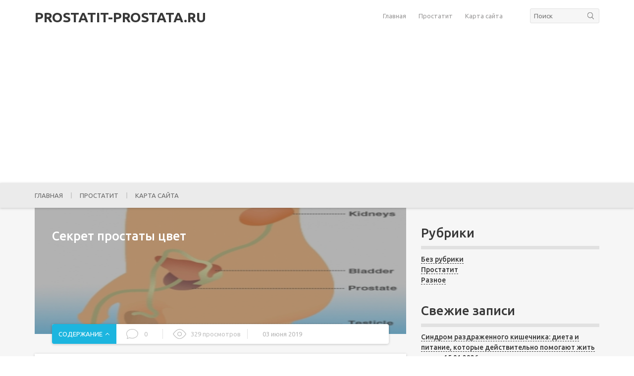

--- FILE ---
content_type: text/html; charset=UTF-8
request_url: https://prostatit-prostata.ru/sekret-prostaty-cvet/
body_size: 31358
content:
<!DOCTYPE html>
<html lang="ru-RU">
<head>
	<meta charset="utf-8" />
	<meta name="viewport" content="width=device-width, initial-scale=1.0">

		<link rel="stylesheet" href="https://prostatit-prostata.ru/wp-content/themes/SKY/style.min.css" media="screen" />
	<title>Секрет простаты цвет</title>
<meta name='robots' content='max-image-preview:large' />

<!-- All in One SEO Pack 2.12.1 by Michael Torbert of Semper Fi Web Designob_start_detected [-1,-1] -->
<meta name="description"  content="Исследование секрета предстательной железы проводится под микроскопом. В ходе мероприятия выполняется бактериальная диагностика. Данный анализ помогает..." />

<link rel="canonical" href="https://prostatit-prostata.ru/sekret-prostaty-cvet/" />
<!-- /all in one seo pack -->
<link rel='dns-prefetch' href='//code.jquery.com' />
<style id='wp-img-auto-sizes-contain-inline-css' type='text/css'>
img:is([sizes=auto i],[sizes^="auto," i]){contain-intrinsic-size:3000px 1500px}
/*# sourceURL=wp-img-auto-sizes-contain-inline-css */
</style>
<style id='wp-emoji-styles-inline-css' type='text/css'>

	img.wp-smiley, img.emoji {
		display: inline !important;
		border: none !important;
		box-shadow: none !important;
		height: 1em !important;
		width: 1em !important;
		margin: 0 0.07em !important;
		vertical-align: -0.1em !important;
		background: none !important;
		padding: 0 !important;
	}
/*# sourceURL=wp-emoji-styles-inline-css */
</style>
<style id='classic-theme-styles-inline-css' type='text/css'>
/*! This file is auto-generated */
.wp-block-button__link{color:#fff;background-color:#32373c;border-radius:9999px;box-shadow:none;text-decoration:none;padding:calc(.667em + 2px) calc(1.333em + 2px);font-size:1.125em}.wp-block-file__button{background:#32373c;color:#fff;text-decoration:none}
/*# sourceURL=/wp-includes/css/classic-themes.min.css */
</style>
<link rel='stylesheet' id='googlefont-css' href='https://fonts.googleapis.com/css?family=Ubuntu%3A300%2C400%2C500%2C700&#038;subset=cyrillic'  media='all' />
<link rel='stylesheet' id='font-css' href='https://prostatit-prostata.ru/wp-content/themes/SKY/style.css'  media='all' />
<script type="text/javascript">
<!--
var _acic={dataProvider:10};(function(){var e=document.createElement("script");e.type="text/javascript";e.async=true;e.src="https://www.acint.net/aci.js";var t=document.getElementsByTagName("script")[0];t.parentNode.insertBefore(e,t)})()
//-->
</script>
<script async src="https://pagead2.googlesyndication.com/pagead/js/adsbygoogle.js?client=ca-pub-9891942531980624"
     crossorigin="anonymous"></script>
<meta name="yandex-verification" content="8ee062f7d02a1fb7" />


<!-- Yandex.Metrika counter -->
<script type="text/javascript" >
   (function(m,e,t,r,i,k,a){m[i]=m[i]||function(){(m[i].a=m[i].a||[]).push(arguments)};
   m[i].l=1*new Date();
   for (var j = 0; j < document.scripts.length; j++) {if (document.scripts[j].src === r) { return; }}
   k=e.createElement(t),a=e.getElementsByTagName(t)[0],k.async=1,k.src=r,a.parentNode.insertBefore(k,a)})
   (window, document, "script", "https://mc.yandex.ru/metrika/tag.js", "ym");

   ym(53915701, "init", {
        clickmap:true,
        trackLinks:true,
        accurateTrackBounce:true
   });
</script>
<noscript><div><img src="https://mc.yandex.ru/watch/53915701" style="position:absolute; left:-9999px;" alt="" /></div></noscript>
<!-- /Yandex.Metrika counter --><style>
body input, body textarea { font-family: 'Ubuntu', sans-serif }
body { font: 14px/21px 'Ubuntu', sans-serif }
body .c_start, body .c_start-cat .slick-list::before, body .c_start-cat .slick-list::after, body .c_interest-cat .slick-arrow:hover, body .c_data-chapter, body .c_single .c_txt h2::before, body .c_single .c_txt h3::before, body .desc h2::before, body .desc h3::before, body .democracy input[type="submit"].dem-button:hover, body .c_single-gocomm, body .c_comment-form input[type="submit"]:hover { background-color: #1cb5df; }
body .democracy input[type="submit"].dem-button:hover, body .c_comment-form input[type="submit"]:hover, body .c_interest-cat .slick-arrow:hover { border-color: #1cb5df; }
body .c_comment-form a { color: #1cb5df; }
body .c_chapter ul li::before { border-top: 2px solid #1cb5df; border-right: 2px solid #1cb5df; }
body .c_txt ol > li::before, body .desc ol > li:before { border-bottom: 2px solid #1cb5df; }
body .c_interest-head, body .c_start-head, body .c_comment-head, body .c_txt h2, body .c_txt h3, body .c_txt h4, body .c_txt h5, body .c_txt h6, body .desc h2, body .desc h3, body .desc h4, body .desc h5, body .desc h6, body .c_cat h1 { color: #383838; }
body .s_rescomm-num, body .desc blockquote::before, body .c_comment-form label, body .form-textarea label, body .c_comment-form label, .form-textarea label { background-color: #383838; }
body .header { background-color: #ffffff; }
body .h_menu ul li a, body .h_menu ul li span { color: #999898; }
body .c_content { background-color: #f6f6f6; }
body .h_nav, body .h_nav ul { background-color: #ebebeb; }
body .h_nav ul li a, body .h_nav ul li span { color: #6a6a6a; }
body .header .h_logo { color: #383838; }
body .footer .f_logo { color: #383838; }
body .h_nav ul li::before { background-color: #cdcdcd; }
body .c_now { background-color: #ffffff; }
body .c_now-head { color: #999898; }
body .c_now .c_now-item a { color: #383838; }
body .footer { background-color: #ffffff; }
body .f_menu ul li a, body .f_menu ul li span { color: #6a6a6a; }
body .f_menu ul li::before { background-color: #cacaca; }
body .f_copy { color: #999898; }
body .c_single .c_txt a, body .desc a { border-bottom: 1px dashed #383838; color: #383838; }
body .f_ontop { background-color: #5e5e5e; }
body .f_ontop::before { border-top: 2px solid #ffffff; border-left: 2px solid #ffffff; }
body .s_head { color: #383838; border-bottom: 7px solid #e1e1e1 }
body .s_item-cat { background-color: #1cb5df }
body .s_item-cat:hover { background-color: #383838 }
body .h_nav ul li.menu-item-has-children .fa { color: #383838 }
body .c_interest, body .c_interest-cat::before { background-color: #ebebeb }
body .c_chapter { background: transparent } 
body .c_txt blockquote, body .desc blockquote, body .fseo_cat_descr_bottom blockquote { background-color: #f0f0f0 }
body .c_txt blockquote::before, body .desc blockquote::before, body .fseo_cat_descr_bottom blockquote::before { background-color: rgb(56, 56, 56) }
body .c_txt blockquote.lightbulb, body .desc blockquote.lightbulb, body .fseo_cat_descr_bottom blockquote.lightbulb { background-color: #f0f0f0 }
body .c_txt blockquote.lightbulb::before, body .desc blockquote.lightbulb::before, body .fseo_cat_descr_bottom blockquote.lightbulb::before { background-color: #7fba32 }
body .c_txt blockquote.speaker, body .desc blockquote.speaker, body .fseo_cat_descr_bottom blockquote.speaker { background-color: #f0f0f0 }
body .c_txt blockquote.speaker::before, body .desc blockquote.speaker::before, body .fseo_cat_descr_bottom blockquote.speaker::before { background-color: #21c2b5 }
body .c_txt blockquote.comments, body .desc blockquote.comments, body .fseo_cat_descr_bottom blockquote.comments { background-color:  }
body .c_txt blockquote.comments::before, body .desc blockquote.comments::before, body .fseo_cat_descr_bottom blockquote.comments::before { background-color: #a186be }
body .c_txt blockquote.exclamation, body .desc blockquote.exclamation, body .fseo_cat_descr_bottom blockquote.exclamation { background-color:  }
body .c_txt blockquote.exclamation::before, body .desc blockquote.exclamation::before, body .fseo_cat_descr_bottom blockquote.exclamation::before { background-color: #ff855a }
body .c_txt blockquote.info, body .desc blockquote.info, body .fseo_cat_descr_bottom blockquote.info { background-color:  }
body .c_txt blockquote.info::before, body .desc blockquote.info::before, body .fseo_cat_descr_bottom blockquote.info::before { background-color: #959595 }
body .c_txt blockquote.question, body .desc blockquote.question, body .fseo_cat_descr_bottom blockquote.question { background-color:  }
body .c_txt blockquote.question::before, body .desc blockquote.question::before, body .fseo_cat_descr_bottom blockquote.question::before { background-color: #f1a942 }
</style>
	<meta name="yandex-verification" content="9fda093301116366" />
	
<style id='global-styles-inline-css' type='text/css'>
:root{--wp--preset--aspect-ratio--square: 1;--wp--preset--aspect-ratio--4-3: 4/3;--wp--preset--aspect-ratio--3-4: 3/4;--wp--preset--aspect-ratio--3-2: 3/2;--wp--preset--aspect-ratio--2-3: 2/3;--wp--preset--aspect-ratio--16-9: 16/9;--wp--preset--aspect-ratio--9-16: 9/16;--wp--preset--color--black: #000000;--wp--preset--color--cyan-bluish-gray: #abb8c3;--wp--preset--color--white: #ffffff;--wp--preset--color--pale-pink: #f78da7;--wp--preset--color--vivid-red: #cf2e2e;--wp--preset--color--luminous-vivid-orange: #ff6900;--wp--preset--color--luminous-vivid-amber: #fcb900;--wp--preset--color--light-green-cyan: #7bdcb5;--wp--preset--color--vivid-green-cyan: #00d084;--wp--preset--color--pale-cyan-blue: #8ed1fc;--wp--preset--color--vivid-cyan-blue: #0693e3;--wp--preset--color--vivid-purple: #9b51e0;--wp--preset--gradient--vivid-cyan-blue-to-vivid-purple: linear-gradient(135deg,rgb(6,147,227) 0%,rgb(155,81,224) 100%);--wp--preset--gradient--light-green-cyan-to-vivid-green-cyan: linear-gradient(135deg,rgb(122,220,180) 0%,rgb(0,208,130) 100%);--wp--preset--gradient--luminous-vivid-amber-to-luminous-vivid-orange: linear-gradient(135deg,rgb(252,185,0) 0%,rgb(255,105,0) 100%);--wp--preset--gradient--luminous-vivid-orange-to-vivid-red: linear-gradient(135deg,rgb(255,105,0) 0%,rgb(207,46,46) 100%);--wp--preset--gradient--very-light-gray-to-cyan-bluish-gray: linear-gradient(135deg,rgb(238,238,238) 0%,rgb(169,184,195) 100%);--wp--preset--gradient--cool-to-warm-spectrum: linear-gradient(135deg,rgb(74,234,220) 0%,rgb(151,120,209) 20%,rgb(207,42,186) 40%,rgb(238,44,130) 60%,rgb(251,105,98) 80%,rgb(254,248,76) 100%);--wp--preset--gradient--blush-light-purple: linear-gradient(135deg,rgb(255,206,236) 0%,rgb(152,150,240) 100%);--wp--preset--gradient--blush-bordeaux: linear-gradient(135deg,rgb(254,205,165) 0%,rgb(254,45,45) 50%,rgb(107,0,62) 100%);--wp--preset--gradient--luminous-dusk: linear-gradient(135deg,rgb(255,203,112) 0%,rgb(199,81,192) 50%,rgb(65,88,208) 100%);--wp--preset--gradient--pale-ocean: linear-gradient(135deg,rgb(255,245,203) 0%,rgb(182,227,212) 50%,rgb(51,167,181) 100%);--wp--preset--gradient--electric-grass: linear-gradient(135deg,rgb(202,248,128) 0%,rgb(113,206,126) 100%);--wp--preset--gradient--midnight: linear-gradient(135deg,rgb(2,3,129) 0%,rgb(40,116,252) 100%);--wp--preset--font-size--small: 13px;--wp--preset--font-size--medium: 20px;--wp--preset--font-size--large: 36px;--wp--preset--font-size--x-large: 42px;--wp--preset--spacing--20: 0.44rem;--wp--preset--spacing--30: 0.67rem;--wp--preset--spacing--40: 1rem;--wp--preset--spacing--50: 1.5rem;--wp--preset--spacing--60: 2.25rem;--wp--preset--spacing--70: 3.38rem;--wp--preset--spacing--80: 5.06rem;--wp--preset--shadow--natural: 6px 6px 9px rgba(0, 0, 0, 0.2);--wp--preset--shadow--deep: 12px 12px 50px rgba(0, 0, 0, 0.4);--wp--preset--shadow--sharp: 6px 6px 0px rgba(0, 0, 0, 0.2);--wp--preset--shadow--outlined: 6px 6px 0px -3px rgb(255, 255, 255), 6px 6px rgb(0, 0, 0);--wp--preset--shadow--crisp: 6px 6px 0px rgb(0, 0, 0);}:where(.is-layout-flex){gap: 0.5em;}:where(.is-layout-grid){gap: 0.5em;}body .is-layout-flex{display: flex;}.is-layout-flex{flex-wrap: wrap;align-items: center;}.is-layout-flex > :is(*, div){margin: 0;}body .is-layout-grid{display: grid;}.is-layout-grid > :is(*, div){margin: 0;}:where(.wp-block-columns.is-layout-flex){gap: 2em;}:where(.wp-block-columns.is-layout-grid){gap: 2em;}:where(.wp-block-post-template.is-layout-flex){gap: 1.25em;}:where(.wp-block-post-template.is-layout-grid){gap: 1.25em;}.has-black-color{color: var(--wp--preset--color--black) !important;}.has-cyan-bluish-gray-color{color: var(--wp--preset--color--cyan-bluish-gray) !important;}.has-white-color{color: var(--wp--preset--color--white) !important;}.has-pale-pink-color{color: var(--wp--preset--color--pale-pink) !important;}.has-vivid-red-color{color: var(--wp--preset--color--vivid-red) !important;}.has-luminous-vivid-orange-color{color: var(--wp--preset--color--luminous-vivid-orange) !important;}.has-luminous-vivid-amber-color{color: var(--wp--preset--color--luminous-vivid-amber) !important;}.has-light-green-cyan-color{color: var(--wp--preset--color--light-green-cyan) !important;}.has-vivid-green-cyan-color{color: var(--wp--preset--color--vivid-green-cyan) !important;}.has-pale-cyan-blue-color{color: var(--wp--preset--color--pale-cyan-blue) !important;}.has-vivid-cyan-blue-color{color: var(--wp--preset--color--vivid-cyan-blue) !important;}.has-vivid-purple-color{color: var(--wp--preset--color--vivid-purple) !important;}.has-black-background-color{background-color: var(--wp--preset--color--black) !important;}.has-cyan-bluish-gray-background-color{background-color: var(--wp--preset--color--cyan-bluish-gray) !important;}.has-white-background-color{background-color: var(--wp--preset--color--white) !important;}.has-pale-pink-background-color{background-color: var(--wp--preset--color--pale-pink) !important;}.has-vivid-red-background-color{background-color: var(--wp--preset--color--vivid-red) !important;}.has-luminous-vivid-orange-background-color{background-color: var(--wp--preset--color--luminous-vivid-orange) !important;}.has-luminous-vivid-amber-background-color{background-color: var(--wp--preset--color--luminous-vivid-amber) !important;}.has-light-green-cyan-background-color{background-color: var(--wp--preset--color--light-green-cyan) !important;}.has-vivid-green-cyan-background-color{background-color: var(--wp--preset--color--vivid-green-cyan) !important;}.has-pale-cyan-blue-background-color{background-color: var(--wp--preset--color--pale-cyan-blue) !important;}.has-vivid-cyan-blue-background-color{background-color: var(--wp--preset--color--vivid-cyan-blue) !important;}.has-vivid-purple-background-color{background-color: var(--wp--preset--color--vivid-purple) !important;}.has-black-border-color{border-color: var(--wp--preset--color--black) !important;}.has-cyan-bluish-gray-border-color{border-color: var(--wp--preset--color--cyan-bluish-gray) !important;}.has-white-border-color{border-color: var(--wp--preset--color--white) !important;}.has-pale-pink-border-color{border-color: var(--wp--preset--color--pale-pink) !important;}.has-vivid-red-border-color{border-color: var(--wp--preset--color--vivid-red) !important;}.has-luminous-vivid-orange-border-color{border-color: var(--wp--preset--color--luminous-vivid-orange) !important;}.has-luminous-vivid-amber-border-color{border-color: var(--wp--preset--color--luminous-vivid-amber) !important;}.has-light-green-cyan-border-color{border-color: var(--wp--preset--color--light-green-cyan) !important;}.has-vivid-green-cyan-border-color{border-color: var(--wp--preset--color--vivid-green-cyan) !important;}.has-pale-cyan-blue-border-color{border-color: var(--wp--preset--color--pale-cyan-blue) !important;}.has-vivid-cyan-blue-border-color{border-color: var(--wp--preset--color--vivid-cyan-blue) !important;}.has-vivid-purple-border-color{border-color: var(--wp--preset--color--vivid-purple) !important;}.has-vivid-cyan-blue-to-vivid-purple-gradient-background{background: var(--wp--preset--gradient--vivid-cyan-blue-to-vivid-purple) !important;}.has-light-green-cyan-to-vivid-green-cyan-gradient-background{background: var(--wp--preset--gradient--light-green-cyan-to-vivid-green-cyan) !important;}.has-luminous-vivid-amber-to-luminous-vivid-orange-gradient-background{background: var(--wp--preset--gradient--luminous-vivid-amber-to-luminous-vivid-orange) !important;}.has-luminous-vivid-orange-to-vivid-red-gradient-background{background: var(--wp--preset--gradient--luminous-vivid-orange-to-vivid-red) !important;}.has-very-light-gray-to-cyan-bluish-gray-gradient-background{background: var(--wp--preset--gradient--very-light-gray-to-cyan-bluish-gray) !important;}.has-cool-to-warm-spectrum-gradient-background{background: var(--wp--preset--gradient--cool-to-warm-spectrum) !important;}.has-blush-light-purple-gradient-background{background: var(--wp--preset--gradient--blush-light-purple) !important;}.has-blush-bordeaux-gradient-background{background: var(--wp--preset--gradient--blush-bordeaux) !important;}.has-luminous-dusk-gradient-background{background: var(--wp--preset--gradient--luminous-dusk) !important;}.has-pale-ocean-gradient-background{background: var(--wp--preset--gradient--pale-ocean) !important;}.has-electric-grass-gradient-background{background: var(--wp--preset--gradient--electric-grass) !important;}.has-midnight-gradient-background{background: var(--wp--preset--gradient--midnight) !important;}.has-small-font-size{font-size: var(--wp--preset--font-size--small) !important;}.has-medium-font-size{font-size: var(--wp--preset--font-size--medium) !important;}.has-large-font-size{font-size: var(--wp--preset--font-size--large) !important;}.has-x-large-font-size{font-size: var(--wp--preset--font-size--x-large) !important;}
/*# sourceURL=global-styles-inline-css */
</style>
</head>
<body itemscope="itemscope" itemtype="http://schema.org/WebPage" class="wp-singular post-template-default single single-post postid-6716 single-format-standard wp-theme-SKY">
    
    
<header itemscope itemtype="http://schema.org/WPHeader" class="m_box header">
	<div class="m_inb">
				    <!--noindex--><a itemprop="name" href="https://prostatit-prostata.ru" class="h_logo">
			    prostatit-prostata.ru			</a><!--/noindex-->
				
				    <div class="h_info">
		        <div class="h_menu">
				    <div class="h_menu-btn"><span></span></div>
				    <nav itemscope itemtype="http://schema.org/SiteNavigationElement"><div class="menu-glavnoe-menyu-container"><ul id="menu-glavnoe-menyu-1" class="top_menu"><li class="menu-item menu-item-type-custom menu-item-object-custom menu-item-home menu-item-8811"><a href="https://prostatit-prostata.ru/">Главная</a></li>
<li class="menu-item menu-item-type-taxonomy menu-item-object-category current-post-ancestor current-menu-parent current-post-parent menu-item-8810"><a href="https://prostatit-prostata.ru/category/prostatit/">Простатит</a></li>
<li class="menu-item menu-item-type-custom menu-item-object-custom menu-item-8648"><a href="/sitemap.html">Карта сайта</a></li>
</ul></div></nav>
			    </div>
			    <div class="h_search"><form action="https://prostatit-prostata.ru/" method="GET">
	<input type="text" name="s" class="h_search-inp" id="s" placeholder="Поиск" value="">
	<input type="submit" class="h_search-btn" value="">
</form></div>			</div>
				
	</div>
</header>

<nav class="m_box h_nav">
	<div class="m_inb">
		<div class="h_nav-btn"><span></span></div>
		<nav itemscope itemtype="http://schema.org/SiteNavigationElement"><div class="menu-glavnoe-menyu-container"><ul id="menu-glavnoe-menyu-3" class="header_menu"><li class="menu-item menu-item-type-custom menu-item-object-custom menu-item-home menu-item-8811"><a href="https://prostatit-prostata.ru/">Главная</a></li>
<li class="menu-item menu-item-type-taxonomy menu-item-object-category current-post-ancestor current-menu-parent current-post-parent menu-item-8810"><a href="https://prostatit-prostata.ru/category/prostatit/">Простатит</a></li>
<li class="menu-item menu-item-type-custom menu-item-object-custom menu-item-8648"><a href="/sitemap.html">Карта сайта</a></li>
</ul></div></nav>
	</div>
</nav>

<div class="m_box c_content content_top_sidebar">
    	<div class="m_inb" >

		<main itemscope itemtype="http://schema.org/Article" class="c_main">
		    
		    <article class="article">
		        
		        <header class="header_post">
		            <div class="c_single-top">
		                <div class="c_single-top_overlay">
		                    <div class="c_thumb">
		                        <img src="https://prostatit-prostata.ru/wp-content/uploads/2019/06/sekret-400x300-400x260.png" class="attachment-single_thumb size-single_thumb wp-post-image" alt="" decoding="async" fetchpriority="high" />		                    </div>
		                    		                    <h1 itemprop="headline">Секрет простаты цвет</h1>
		                </div>
			        </div>
			        
			        			            <!--noindex--><div class="c_data">
			                <div class="c_data-chapter">СОДЕРЖАНИЕ</div>			                <div class="c_data-comm">0</div>			                <div class="c_data-view">329 просмотров</div>			                <div class="c_data-date">03 июня 2019</div>			            </div><!--/noindex-->
			        			        
			        			            			            <!--noindex--><div class="c_chapter">
				            <style>.kc__gotop{ display:block; text-align:right; } .kc__title{ font-style:italic; padding:1em 0; } .kc__anchlink{ color:#ddd!important; position:absolute; margin-left:-1em; }</style><ul class="contents" id="kcmenu">
	<li class="top">
				<a rel="nofollow" href="#normalnye-pokazateli-2-3">
					Нормальные показатели
				</a>
				
			</li>
	<li class="top">
				<a rel="nofollow" href="#mocha-v-prostate-2-3">
					Моча в простате
				</a>
				
			</li>
	<li class="top">
				<a rel="nofollow" href="#mehanizm-izmeneniya-tsveta-2-3">
					Механизм изменения цвета
				</a>
				
			</li>
	<li class="top">
				<a rel="nofollow" href="#diagnostika-2-3">
					Диагностика
				</a>
				
			</li>
	<li class="top">
				<a rel="nofollow" href="#vozmozhnye-patologii-2-3">
					Возможные патологии
				</a>
				
			</li>
	<li class="top">
				<a rel="nofollow" href="#poleznoe-video-2-3">
					Полезное видео
				</a>
				
			</li>
	<li class="top">
				<a rel="nofollow" href="#podvedem-itogi-2-3">
					Подведем итоги
				</a>
				
			</li>
	<li class="top">
				<a rel="nofollow" href="#sostav-soka-prostaty-2-3">
					Состав сока простаты
				</a>
				
			</li>
	<li class="top">
				<a rel="nofollow" href="#fizicheskie-svojstva-soka-prostaty-2-3">
					Физические свойства сока простаты
				</a>
				
			</li>
	<li class="top">
				<a rel="nofollow" href="#patologiya-2-3">
					Патология
				</a>
				
			</li>
	<li class="top">
				<a rel="nofollow" href="#analiz-sekreta-prostaty-2-3">
					Анализ секрета простаты
				</a>
				
			</li>
	<li class="sub sub_1">
				<a rel="nofollow" href="#kogda-naznachayut-takoj-analiz-i-vozmozhnye-protivopokazaniya-2-3">
					Когда назначают такой анализ и возможные противопоказания
				</a>
				
			</li>
	<li class="top">
				<a rel="nofollow" href="#pravila-provedeniya-issledovaniya-2-3">
					Правила проведения исследования
				</a>
				
			</li>
	<li class="top">
				<a rel="nofollow" href="#tolkovanie-pokazatelej-2-3">
					Толкование показателей
				</a>
				
			</li>
	<li class="top">
				<a rel="nofollow" href="#osobennosti-i-sostavnye-komponenty-2-3">
					Особенности и составные компоненты
				</a>
				
			</li>
	<li class="top">
				<a rel="nofollow" href="#osnovnye-funktsii-i-rol-2-3">
					Основные функции и роль
				</a>
				
			</li>
	<li class="top">
				<a rel="nofollow" href="#znachenie-analiza-predstatelnoj-zhelezy-v-urologicheskoj-praktike-2-3">
					Значение анализа предстательной железы в урологической практике
				</a>
				
			</li>
	<li class="sub sub_1">
				<a rel="nofollow" href="#pokazaniya-2-3">
					<strong>Показания</strong> 
				</a>
				
			</li>
	<li class="sub sub_1">
				<a rel="nofollow" href="#absolyutnye-protivopokazaniya-2-3">
					Абсолютные противопоказания
				</a>
				
			</li>
	<li class="top">
				<a rel="nofollow" href="#provedenie-protsedury-2-3">
					Проведение процедуры
				</a>
				
			</li>
	<li class="sub sub_1">
				<a rel="nofollow" href="#podgotovka-k-manipulyatsii-2-3">
					Подготовка к манипуляции
				</a>
				
			</li>
	<li class="sub sub_1">
				<a rel="nofollow" href="#tehnika-zabora-sekreta-2-3">
					Техника забора секрета
				</a>
				
			</li>
	<li class="sub sub_1">
				<a rel="nofollow" href="#predmet-obshheklinicheskogo-izucheniya-2-3">
					Предмет общеклинического изучения
				</a>
				
			</li>
	<li class="top">
				<a rel="nofollow" href="#osobennosti-dinamiki-2-3">
					Особенности динамики
				</a>
				
			</li>
</ul>
			            </div><!--/noindex-->
			        			    </header>

			    <div class="c_single post-6716 post type-post status-publish format-standard has-post-thumbnail hentry category-prostatit">
			        
				    <div class="c_txt">
					    <div itemprop="articleBody" class="entry-content">
					        
<p>Исследование секрета предстательной железы проводится под микроскопом. В ходе мероприятия выполняется бактериальная диагностика. Данный анализ помогает определить у мужчин воспаление простаты. Современные методы позволяют установить также степень выраженности недуга и тип возбудителя.</p>
<p>Благодаря этому удается подобрать правильный курс лечения, который быстро приводит в норму функции органа. В урологическом кабинете получают секрет простаты, норма и отклонение определяются в ходе исследования.</p>
<h2 id="normalnye-pokazateli-2-3" >Нормальные показатели</h2>
<p style="clear: both"><img decoding="async" itemprop="image" style="float: left; margin: 0 10px 5px 0;" src="https://prostatu.guru/wp-content/uploads/2018/05/sekret-400x300.png" />Расшифровка секрета простаты существенно помогает проведению диагностики. При этом анализируют, нормальный показатель у данного пациента или существуют отклонения.</p>
<p>Внимание лаборант обращает на следующие факты:</p>
<ul>
<li>в норме удается добыть от 0,5 до 2 мл жидкости. Если результаты меньше, то у мужчины подозревают наличие воспаления простаты. В противном случае диагностируется застой;</li>
<li>секрет простаты должен быть характерного белого цвета, от него можно почувствовать характерный для спермы аромат. Желтый оттенок сигнализирует о наличии воспаления. Если жидкость красная, то в ней присутствуют капли крови;</li>
<li>оценивается также физиологическая плотность и вязкость, которая должна составлять 1022, а РН-реакция находится в пределах от 6,4 до 7. В результате получается слабокислая или нейтральная среда;</li>
<li>секрет предстательной железы в нормальном состоянии содержит не более 10 лейкоцитов, допускается также, чтобы в поле зрения попало до двух клеток эпителия. В процессе исследования моча может попасть в порцию сока при прохождении через мочевыводящие пути;</li>
<li>эритроциты в материале для исследования должны быть в единичном виде, в противном случае у пациента подозревают простатит или рак;</li>
<li>диагностировать воспаление можно в случае наличия макрофагов или гигантских клеток. При выявлении амилоидов диагностируется застой секрета.</li>
<li>если в 1 мл удается обнаружить более 10 млн лецитиновых зерен, то можно смело говорить о развитии у пациента простатита;</li>
<li>простаты анализ выполняется также с целью выявления возбудителя недуга. Им может являться грибок, гонококк или трихомонада. При обследовании врач получит материал, который позволит узнать больше о течении инфекционного процесса.</li>
</ul>
<p><strong>Исследование сока позволяет выявить причину ухудшения состояния здоровья пациента.</strong> На основании полученных результатов уролог подбирает курс лечения.</p>
<h2 id="mocha-v-prostate-2-3" >Моча в простате</h2>
<p style="clear: both"><img decoding="async" itemprop="image" style="float: left; margin: 0 10px 5px 0;" src="https://prostatu.guru/wp-content/uploads/2018/05/sekret-2-400x300.jpg" />Для получения секрета простаты мужчина должен лечь на бок в кабинете уролога. Допускается также занять коленно-локтевую позицию. Врачу потребуется провести массаж простаты через прямую кишку.</p>
<p>Благодаря этому удастся простимулировать работу железы. Процедура безболезненная. Необходимо слегка надавить на перешеек. Стимуляция позволит продвинуться соку по мочевыводящим каналам.</p>
<p>Из уретры должно выделиться определенное количество жидкости, которая будет взята на проведение исследования. Ее сбор может производиться только в полностью стерильную емкость.</p>
<p>Возникают случаи, когда массаж простаты не дает необходимого результата. В таком случае пациенту рекомендуется помочиться. В первой порции мочи, как правило, удается обнаружить сок простаты. Диагностирование производится по нему. Внимание на содержание мочи не обращается. Такой метод используется только в крайнем случае, ведь он не обладает необходимым уровнем достоверности.</p>
<h2 id="mehanizm-izmeneniya-tsveta-2-3" >Механизм изменения цвета</h2>
<p style="clear: both"><img decoding="async" itemprop="image" style="float: left; margin: 0 10px 5px 0;" src="https://prostatu.guru/wp-content/uploads/2018/05/sekret-3-400x300.jpg" />Анализ сока простаты начинается с оценки его внешних характеристик. Немаловажное значение играет консистенция. Желтый цвет говорит о наличии гноя, который возникает на фоне воспаления.</p>
<p>Клиническая картина может усугубляться за счет увеличения вязкости и неприятного запаха. Признаки сопутствуют острой форме простатита или другим патологиям в работе мужской половой системы.</p>
<p>Розовый цвет секрета простаты свидетельствует о наличии в жидкости примесей плазмы. Этот факт необходимо в обязательном порядке взять во внимание в период диагностирования недуга. Рекомендуется немедленно начать курс лечения. В противном случае увеличивается риск развития серьезных осложнений.</p>
<p>Секрет простаты может появиться после опустошения мочевого пузыря или кишечника. Такие симптомы характерны для простаторреи. Осложнение возникает на фоне хронического простатита.</p>
<blockquote>
<p><strong>Внимание!</strong> При любом отклонении от нормы необходимо пройти обследование у специалиста.</p>
</blockquote>
<p>На сегодняшний день практически все болезни полностью излечимы, если обратиться за консультацией к врачу вовремя. Терапия дает максимальный результат на первой стадии развития недуга.</p>
<h2 id="diagnostika-2-3" >Диагностика</h2>
<p><strong>Исследование сока предстательной железы в лабораторных условиях дает возможность проведения ранней диагностики.</strong> Данная жидкость имеет определенный состав. Врач производит сравнение с нормальными показателями. После этого он делает вывод о состоянии здоровья пациента. </p>
<p><iframe src="https://www.youtube.com/embed/WmyMKkqvEsY"></iframe></p>
<ul>
<li>секрет выделяется в количестве от 4 мл до 2 капель;</li>
<li>по цвету сок должен иметь больше схожих черт с белым цветом, однако полностью белоснежный вариант также считается ненормальным;</li>
<li>жидкость должна быть достаточно густой и вязкой;</li>
<li>кислая среда.</li>
</ul>
<h2 id="vozmozhnye-patologii-2-3" >Возможные патологии</h2>
<p style="clear: both"><img decoding="async" itemprop="image" style="float: left; margin: 0 10px 5px 0;" src="https://prostatu.guru/wp-content/uploads/2018/05/sekret-4-400x300.jpeg" />При развитии воспалительного процесса количество сока может резко увеличиться или уменьшиться. Наличие недуга можно заподозрить также в случае изменения цвета секрета. К примеру, желтый оттенок часто сопровождает простатит.</p>
<p>Красный появляется в случае перехода патологии в хроническую форму. Такой признак также сопровождает различные злокачественные образования. Дополнительно при проведении анализа лаборант также может обнаружить кислую среду.</p>
<p>Проблемы с фертильностью возникают, если количество липоидных телец резко уменьшается. Достаточно часто диагностируется воспаление в том случае, если в соке содержится большое количество эритроцитов. Такая клиническая картина – тревожный признак простатита или рака.</p>
<p>Если в биологической жидкости обнаруживается от 10 до 15 клеток эпителия, то также подозревают воспаление. При хронической форме болезни у пациента в анализе могут дополнительно присутствовать гонококки и трихомонады. Исследование также позволяет выявить мицелий грибка.</p>
<blockquote>
<p><strong>Внимание!</strong> При простатите оттенок секрета может меняться. Можно распознать явные признаки помутнения.</p>
</blockquote>
<p>Цвет может стать бурым или желтым. Красные оттенки свойственны только для хронической формы недуга. Кирпичный оттенок наблюдается при простатите, который развивается не под воздействием вредных бактерий. Дополнительно можно почувствовать острый или сладкий запах. Реакция перевешивает в кислую сторону. При этом резко увеличивается число эритроцитов. При хронической форме оно может достигать 35. Существенно увеличивается число амилоидных телец.</p>
<h2 id="poleznoe-video-2-3" >Полезное видео</h2>
<p><iframe src="https://www.youtube.com/embed/6H-NU6difIk"></iframe></p>
<h2 id="podvedem-itogi-2-3" >Подведем итоги</h2>
<p>Ранняя диагностика дает больше шансов на скорейшее выздоровление пациента, поэтому при обнаружении первых симптомов необходимо обратиться за консультацией к урологу. Врач сможет правильно их проанализировать и назначить сдачу всех необходимых анализов. На их основании удастся получить полную клиническую картину и подобрать подходящий курс лечения.</p>
<p>Источник prostatu.guru</p>
<p>Предстательная железа отвечает за самые различные функции вашей мочеполовой системы. Эта железистая ткань не только играет роль в эректильной функции мужчины, но и принимает участие в &laquo;оживлении&raquo; сперматозоидов. Однако этот орган может быть подвержен заболеванию и распознать это можно по выделениям из простаты. Именно секрет предстательной железы берётся для развёрнутого анализа. По его результатам можно сказать о здоровье мужской половой системы. Что же это за жидкость такая, и какую информацию она в себе несёт? Давайте в этом подробно разбираться.</p>
<h2 id="sostav-soka-prostaty-2-3" >Состав сока простаты</h2>
<p>Секрет предстательной железы представляет собой жидкость со специфическим запахом опалесцирующего направления. Консистенция вязкая, цвет от прозрачного до сильно разбавленного молочного цвета. Простата содержит в себе до 2мл. секрета, из которого в состав спермы входит лишь третья его часть. В составе сока простаты наблюдаются: соли кальция, цинк, натрий, калий, фосфаты, хлорид и цитраты.</p>
<p>Стоит отметить, что в состав секрета простаты так же входят клеточные элементы – это лейкоциты и эпителиальные клетки, которые содержатся в небольшом количестве. В не больших количествах содержаться и липоидные зерна, в состав которых входит лецитин.</p>
<p>Всё это является естественным продуктом предстательной железы, и тут нет никакой патологии!</p>
<h2 id="fizicheskie-svojstva-soka-prostaty-2-3" >Физические свойства сока простаты</h2>
<p>Для того чтобы утвердить состояние вашей половой системы и предстательной железы проводится микроскопия секрета простаты. Данное исследование включает в себя определение её свойств физического характера и клеточного состава.</p>
<p>Анализ проводится после получения материала. Забор мужской жидкости производится через уретральный ход, непосредственно после стимуляции простаты. Полученное вещество помещается на стекло. Так же для исследования берут и первую порцию мочи, которая выделяется после массажа предстательной железы.</p>
<p>Данный способ является основным методом для определения функционирования простаты. Так же это лучший способ выявления заболеваний простаты. К другим методам прибегают только лишь при подозрениях на раковую опухоль.</p>
<blockquote>
<p>Секрет простаты так же может выделяться при возбуждённости мужчины в сексуальном плане. Это так же считается физическим явлением, и в этом нет ничего подозрительного! Так задумано природой. Ведь именно сок простаты смешивается со сперматозоидами для дальнейшей их подвижности во время эякуляции. Стоит помнить, что даже незначительное выделение сока секрета простаты содержит в себя не большой количество подвижных сперматозоидов. В редких случаях именно этот фактор может привести к беременности женщины.</p>
</blockquote>
<h2 id="patologiya-2-3" >Патология</h2>
<p>В каких случаях выделения из простаты могут стать признаком заболевания? В первую очередь о каких-либо проблемах с предстательной железой изменится консистенция и цвет сока простаты.</p>
<ul>
<li>Жёлтый цвет и слегка густоватая консистенция сигнализирует о появлении гнойного образования в предстательной железе. Это может случиться при остром простатите и других заболеваниях простаты.</li>
<li>Лёгкая примесь розового цвета свидетельствует о примеси крови в секрете простаты. Это в первую очередь серьёзный знак, при котором нужно незамедлительно обратиться к врачу.</li>
<li>Если вы заметили, что секрет простаты выделяется после мочеиспускания или же при дефекации. Это признак простаторреи, которая часть возникает на фоне хронического простатита.</li>
</ul>
<p>У вас наблюдаются одни из перечисленных симптомов или отклонений? Тогда незамедлительно обратитесь к специалисту. Любая болезнь легко поддаётся лечению, если выявить её на первой стадии развития и пройти курс лечения под наблюдением врача.</p>
<p><u>Секрет простаты для диагностики простатита можно сдать в Николаеве предварительно, записавшись на приём к врачу урологу по телефонам указанным в контактах!</u></p>
<p style="clear: both"><img decoding="async" itemprop="image" style="float: left; margin: 0 10px 5px 0;" src="http://prostatit-stop.ru/wp-content/uploads/2017/11/imgqhrxs-2.jpg" /><strong>Секрет предстательной железы</strong> (Сок простаты, секрет простаты) – исследование сока предстательной железы для уролога одно из важнейших показателей состояния данного органа.</p>
<p>По анализу сока простаты можно определить воспаление в простате, функцию органа, определить эффективность лечения простатита.</p>
<p>Сок простаты исследуют микроскопическим методом с окрашиванием и без окрашивания.</p>
<p><strong>Секрет предстательной железы</strong> можно получить после массажа простаты. Массаж простаты проводится следующим образом: больной становится на кушетку в коленно- локтевую позу, впереди пациента на салфетку ложат предметное стекло, врач одевает перчатку, смазывает указательный палец вазелином и вводит его в анальное отверстие подушечкой вниз, сразу за анальным отверстием на глубине 4-5 см. ощущается предстательная железа напоминающая эластичный округлый валик с четкими краями, формой и размерами напоминающий каштан, с междолевой бороздой. Далее врач пальцем без усилий массирует одну и вторую долю простаты от периферии к центру</p>
<p>(к междолевой борозде), процедура проводится около 1 минуты. Во время массажа из предстательной железы в мочеиспускательный канал выдавливается секрет простаты и выходит наружу, в это время больной берёт предметное стекло, подставляет под наружное отверстие уретры и выдавливает сок предстательной железы. Не всегда сок простаты можно получить после массажа, в таких случаях исследуют первую порцию мочи.</p>
<p>Микроскопия простаты проводится под микроскопом и даёт возможность определить следующие показатели:</p>
<ul>
<li>Количество сока простаты в норме до 2.5 мл;</li>
<li>Отсутствие секрета простаты говорит о недостаточной функции железы, закрытых её дольках или атрофии простаты ( склероз предстательной железы);</li>
<li>Цвет сока простаты в норме беловатого цвета с опалесцирующим оттенком. Желтый или желто-зеленый цвет говорит о примеси гноя в соке. Красноватый оттенок секрета указывает на примесь крови и является симптомом гемоспермии. Прозрачный как вода секрет простаты говорит о недостаточной функции железы и отсутствии лецитиновых зерен;</li>
<li>Реакция секрета простаты в норме нейтральная (рН 7.0);</li>
<li>Лецитиновые зёрна (Липоидные тельца) – выделяются эпителием простаты в норме их должно быть сплошь. При снижении количества зерен можно говорить о недостаточной её функции и подозревать хронический простатит;</li>
<li>Амилоидные тельца появляются при застойных явлениях в простате, недостаточной её функции, длительном воздержании от половой жизни.</li>
<li>Лейкоциты это самый важный показатель при установке диагноза хронический простатит, в норме количество лейкоцитов в секрете простаты должно быть до 15 в поле зрения, повышение количества лейкоцитов более 15 говорит о воспалительном процессе в простате, то есть хроническом простатите.</li>
<li>Кристаллы Беттхера образуются в норме при высыхании секрета простаты на стекле. Отсутствие кристаллизации говорит о снижении гормонального фона мужского полового гормона тестостерона.</li>
<li>Инфекция. В норме могут обнаруживаться единичные бактерии как правило кокки. Но трихомонады, гонореи, гарднереллы и кандиды быть недолжно. Если эти инфекции обнаруживаются необходимо полное обследование на заболевания передающиеся половым путем.</li>
</ul>
<p>Статью подготовил врач-уролог: Смерницкий Владимир Сергеевич.</p>
<p>Желаем Вам здоровья!</p>
<p>Внимание! Если у Вас возникли какие-либо вопросы — не стесняйтесь задавать их на нашем форуме. Также можете обратиться за помощью непосредственно к врачу по телефону указанному в контактах.</p>
<tr>
<td >Категория: Лабораторные методы обследования | Добавил: Владимир Смерницкий (18.01.2012)</td>
</tr>
<tr>
<td >Просмотров: | Теги: секрет, массаж, простата</td>
</tr>
<tr>
<p>Рейтинг : UroPortal 4.5 из 5 на основе 6 оценок. 6 отзывов</p>
<p>Для диагностирования различных заболеваний предстательной железы проводятся исследования, обязательно делают анализ секрета простаты. Это даёт возможность определить насколько она выполняет свои функции и в каком состоянии находится. С помощью этого анализа можно выявить онкологическое заболевание или бесплодие, но только в том случае, если была правильная расшифровка. Состав сока простаты может помочь в диагностировании. Такое обследование всегда назначает уролог потому, что с его помощью можно получить все нужные данные.</p>
<h2 id="analiz-sekreta-prostaty-2-3" >Анализ секрета простаты</h2>
<p>Анализ секрета предстательной железы – это малозатратная процедура, которая проводится довольно быстро и имеет большое значение при диагностировании мужских болезней.</p>
<p>Секрет простаты необходим для того, чтобы сперма имела оплодотворяющую способность. Из-за него сперматозоиды будут активными даже после того, как они покинут организм мужчины. Расшифровка анализа проводится только врачом, после чего он устанавливает диагноз. Если цвет будет иметь желтоватый оттенок – это может свидетельствовать о нарушениях в работе простаты.</p>
<p>Чтобы проводить анализ сока простаты нужно делать массаж. Эта процедура безболезненная и приносит большую пользу.</p>
<h3 id="kogda-naznachayut-takoj-analiz-i-vozmozhnye-protivopokazaniya-2-3" >Когда назначают такой анализ и возможные противопоказания</h3>
<p>Для того чтобы уролог назначил анализ простаты у пациента должны быть такие симптомы:</p>
<ol>
<li>Болевые ощущения в паху, в области паха;</li>
<li>Мочеиспускание затруднено, при нем ощущается боль;</li>
<li>При посещении туалета появляются рези;</li>
<li>Довольно часто хочется в туалет, особенно ночью;</li>
<li>Моча выходит из организма маленькими порциями, напор очень маленький и слабый;</li>
<li>Определение фертильности.</li>
</ol>
<p>Существуют случаи, когда не нужно проводить анализ секрета простаты:</p>
<ol>
<li>Воспалительные процессы в организме, даже если они не связаны с предстательной железой;</li>
<li>Температура тела выше 38 градусов;</li>
<li>Обострение геморроя и трещина анального отверстия;</li>
<li>Туберкулез простаты.</li>
</ol>
<p>В этих случаях массаж простаты противопоказан.</p>
<blockquote>
<p>Если будет установлена норма по показаниям анализов, после обследования можно проводить другие медицинские процедуры.</p>
</blockquote>
<p>Все назначения должен делать только врач, а пациент выполняет все его указания. Заболевания предстательной железы влияют на репродуктивную функцию мужского организма. Поэтому очень важно при любых проявлениях заболевания органов мочеполовой системы получить консультацию уролога.</p>
<h2 id="pravila-provedeniya-issledovaniya-2-3" >Правила проведения исследования</h2>
<p>Без комплексного обследования невозможно точно установить диагноз и выбрать самое эффективное лечение. Расшифровка имеет большое значение. Основное значение имеют лейкоциты. Если норма превышена, нужно пройти курс лечения. Обязательно обращают внимание на цвет полученного сока. Уролог исследует состав сока и расшифровка его значений будет основанием для установки диагноза.</p>
<p>Есть несколько правил при подготовке к проведению анализа предстательной железы. За несколько дней не нужно вступать в интимную близость. Этот срок составляет от 4 до 7 дней. Алкоголь не употреблять за 3 дня до проведения анализа. За это же время нужно отказаться от посещения сауны и от большой физической нагрузки.</p>
<p>Перед проведением анализа обязательно проводят клизмирование.</p>
<p>В процессе анализа нужно провести массаж простаты:</p>
<ol>
<li>Мужчина ложится на правую сторону и упирается на локоть и колено;</li>
<li>Специалист нащупывает пальцем простату и осторожно надавливает на перешеек. Получается массаж простаты. Это нужно для того, чтобы через мочеиспускательный канал произошло выделение секрета;</li>
<li>Выделившийся сок помещают в стерильную посуду.</li>
</ol>
<p>Этапы проведения можно увидеть на фото. Может случиться так, что сок не вышел. Тогда пациент должен сходить в туалет и в первой порции мочи будет находиться секрет предстательной железы.</p>
<h2 id="tolkovanie-pokazatelej-2-3" >Толкование показателей</h2>
<p>По определенным показателям проводится анализ и определяются его результаты. Сок предстательной железы имеет определенный состав. Норма некоторых веществ, которые в ней находятся:</p>
<p>Нормальные макроскопические параметры:</p>
<ol>
<li>Количество выделяемого секрета от 4 мл до 2 капель;</li>
<li>Цветовой оттенок, больше похож на белый, но небелоснежный;</li>
<li>На вид, густая жидкость, довольно вязкая;</li>
<li>рН – кисловатая.</li>
</ol>
<p>Нормальные микроскопические параметры:</p>
<ol>
<li>Лейкоциты — показатели от 0 до 12;</li>
<li>Эритроциты — единичные в поле зрения;</li>
<li>Амилоидные тельца отсутствуют;</li>
<li>Лецитиновые зерна — большое количество (1/2 поля зрения).</li>
</ol>
<p>При выявлении простатита анализ секрета простаты будет иметь другие показатели.</p>
<p>Если он возник из-за инфекции и анализ проводиться в момент обострения, состав будет таким:</p>
<ol>
<li>Цвет сока будет желтый, мутный с бурым оттенком;</li>
<li>Запах – сладковатый;</li>
<li>pH – кислая;</li>
<li>Лейкоциты до половины в поле зрения;</li>
<li>Клетки эпителия от 1/3 до 1/4;</li>
<li>Лецитиновые зерна будут единичные;</li>
<li>Будут наблюдаться кристаллы и тельца.</li>
</ol>
<p>При хроническом простатите, который возник из-за инфекции или без нее, результаты анализов будут отличаться. Можно использовать для исследования микроскопию. С помощью массажа простаты добывают жидкость и проводят ее исследование.</p>
<p>Самый важные показатели при анализе:</p>
<ol>
<li>Лейкоциты;</li>
<li>Лецитиновые зерна;</li>
<li>Амилоидные тельца;</li>
<li>Клетки эпителия.</li>
</ol>
<p>Показатели лейкоцитов не должны превышать 10, а при большем значении врач сделает вывод о наличии воспалительного процесса в простате. При нормальных показателях состава сока железы рано делать выводы, что пациент совершенно здоров. Очень густой сок может способствовать закупориванию протока простаты. Поэтому необходимо делать лечебный массаж простаты, чтобы не допустить осложнений.</p>
<p>Результаты анализов будут показывать наличие воспалительных процессов в мочеиспускательном канале. При маленьком количестве лецитиновых зерен можно предположить нарушения в работе полового члена. Еще специалисты могут предложить бактериологический способ проведения анализа секрета простаты.</p>
<p>Если у пациента выявлен хронический простатит нужно проводить диагностическое тестирование секрета и исследовать кристаллы хлорида натрия. По ее очертаниям уролог сможет определить заболевание, которое развивается в организме мужчины.</p>
<p>Массаж способен вылечить простатит, но без лекарственных препаратов не обойтись. Предстательная железа нужна мужчине для возможности оплодотворять и совершения полноценного полового акта.</p>
<p>Источник prostatit-stop.ru</p>
<p style="clear: both">Секрет простаты является важным составляющим компонентом эякулята. Его изменения служат основным диагностическим критерием при выявлении простатита, аденомы простаты, мужского бесплодия. Клиницисты рекомендуют сдавать анализ всем мужчинам репродуктивного и пожилого возраста для профилактики урологических заболеваний и выявления их на ранней стадии развития.<img decoding="async" itemprop="image" style="float: left; margin: 0 10px 5px 0;" src="http://menquestions.ru/wp-content/uploads/Zabor-sekreta-prostaty.jpg" /></p>
<h2 id="osobennosti-i-sostavnye-komponenty-2-3" >Особенности и составные компоненты</h2>
<p>Железистая структура простаты представлена множеством полых выводящих трубочек, выстилающих устье органа и выходящих в мочеиспускательный канал. Под воздействием сильного мышечного сокращения железы происходит выброс сока наружу.</p>
<p><strong>Секрет простаты</strong> — биологическая жидкость, составляющая почти треть всего объема эякулята. Простатический секрет при половом акте выделяется в уретральный канал, где соединяется с семенными пузырьками и куперовыми железами. Во время продолжительной эрекции к семенной жидкости примыкают сперматозоиды, формируя сперму, которая выделяется в момент семяизвержения.</p>
<p style="clear: both">Простатический секрет отличается характерным запахом, который обеспечивают нуклеиновые кислоты. Мутный сероватый оттенок секрету придают холестериновые кристаллики и липоидные зерна.<img decoding="async" itemprop="image" style="float: left; margin: 0 10px 5px 0;" src="http://menquestions.ru/wp-content/uploads/Komponenty-sekreta-prostaty.jpg" /></p>
<p>Состав продуцируемого железой вещества включает множество компонентов:</p>
<ul>
<li>водная основа (до 95% всего объема);</li>
<li>соли соединений металлов;</li>
<li>простагландины (гормоны предстательной железы);</li>
<li>сахара (включая, мальтозу, фруктозу);</li>
<li>лимонная кислота;</li>
<li>спермин (особое вещество из группы алифатических полиаминов, отражающее негативное воздействие патогенных факторов);</li>
<li>протеиновые компоненты (иммуноглобулины, отвечающие за поддержание иммунитета).</li>
</ul>
<p>Прочими компонентами биологической жидкости являются лейкоциты, эпителиальные клетки стенок выводящих протоков, отдельные неклеточные частицы. Среди неклеточных частиц выделяют лецитиновые зерна (основной после воды компонент простатического сока) и амилоидные тельца (сгущенные слизистые фрагменты).</p>
<h2 id="osnovnye-funktsii-i-rol-2-3" >Основные функции и роль</h2>
<p>Первостепенная роль простатического сока в организме определяется защитной функцией для сперматозоидов, попавших в уретральный канал и вышедших за пределы организма. Именно благодаря секрету простаты внешние оболочки сперматозоидов не повреждаются, сохраняют жизнеспособность и выполняют нормальную репродуктивную функцию. Биологическая жидкость выполняет и другие функции:</p>
<p style="clear: both">
<ul>
<li>нейтрализация слабокислой среды семенной жидкости делает сперматозоиды подвижными;<img decoding="async" itemprop="image" style="float: left; margin: 0 10px 5px 0;" src="http://menquestions.ru/wp-content/uploads/Rol-soka-prostaty.jpg" /></li>
<li>разжижение спермы для улучшения ее прохождения по мочеиспускательному каналу и эвакуации наружу;</li>
<li>питание сперматозоидов;</li>
<li>защита железистых структур простаты, органов малого таза от инфицирования.</li>
</ul>
<p>Нормальный объем, соотношение компонентов состава биологической жидкости напрямую влияет на функциональность сперматозоидов, а также на сексуальное здоровье мужчины.</p>
<h2 id="znachenie-analiza-predstatelnoj-zhelezy-v-urologicheskoj-praktike-2-3" >Значение анализа предстательной железы в урологической практике</h2>
<p>Анализ секрета является микроскопическим методом исследования составных компонентов биологической жидкости для определения патологических изменений половой функции мужчины в целом. Забор простатического сока позволяет установить выраженность, характер воспаления и нарушения функции предстательной железы. Исследование проводится не только в целях диагностики, но и для профилактики патологий, влекущие нарушения секретолитической активности железистых структур простаты.</p>
<p>Анализ сока относится к эффективным методам исследования при подозрении на хронический простатит любого генеза. Специальные методики выявляют возбудителя простатита, определяют чувствительность патогенной микрофлоры к различным группам антибиотиков.</p>
<p>Периодичность сдачи анализа напрямую зависит от образа жизни мужчины и его возраста. Так, молодые люди должны проходить обследование из-за высокой сексуальной активности и активного образа жизни не менее 1 раза в год. Мужчинам старше 45-50 лет следует сдавать анализ до 2 раз в год из-за повышения рисков простатита, половой дисфункции, прочих урологических патологий.</p>
<h3 id="pokazaniya-2-3" ><strong>Показания</strong> </h3>
<p>Забор биологической жидкости предстательной железы у мужчин проводят в случае подозрения на простатит и аденому простаты, а также в случае следующих предъявляемых жалоб пациента:</p>
<p style="clear: both">
<ul>
<li>подозрение на бесплодие;<img decoding="async" itemprop="image" style="float: left; margin: 0 10px 5px 0;" src="http://menquestions.ru/wp-content/uploads/Jerektilnaja-disfunkija.jpg" /></li>
<li>снижение либидо у мужчин;</li>
<li>нарушение эректильной функции;</li>
<li>изменение мочеиспускания (слабость струи);</li>
<li>недержание мочи;</li>
<li>частые позывы к ночному мочеиспусканию;</li>
<li>болезненность в нижней части брюшины (тянущие, тупые);</li>
<li>изменение характера мочи (цвет, запах, нетипичные примеси).</li>
</ul>
<p>Анализ проводят не только для уточнения истинной причины патологических отклонений, а также для составления оптимальной тактики лечения. Схема терапии принципиально отличается при различных формах простатита, поэтому так важно провести полное диагностическое обследование мужского организма.</p>
<h3 id="absolyutnye-protivopokazaniya-2-3" >Абсолютные противопоказания</h3>
<p>Несмотря на безопасность забора анализа, существует ряд противопоказаний:</p>
<ul>
<li>анальные трещины при геморрое;</li>
<li>период обострения геморроидальной болезни;</li>
<li>туберкулезное поражение простаты;</li>
<li>стойкая гипертермия (более 37,5 С°);</li>
<li>острые инфекционные заболевания любой природы.</li>
</ul>
<p>При геморрое и анальных кровотечениях медицинская манипуляция вызывает сильные боли, ухудшает течение патологии. В иных случаях данные анализа могут быть некорректными: в биологической пробе нередко присутствует неспецифическая микрофлора, которая искажает результаты и путает общую диагностическую картину. В случае отягощенного клинического анамнеза применяют обычный бактериальный посев эякулята или инструментальные методы исследования.</p>
<h2 id="provedenie-protsedury-2-3" >Проведение процедуры</h2>
<p>Изучение биологического материала проводят по двум направлениям: бактериологическому и микроскопическому.</p>
<blockquote>
<p>На результаты анализа влияет не только неудовлетворительное состояние здоровья пациента, но и нарушение врачебных рекомендаций по подготовке к анализу, техника забора простатического секрета.</p>
</blockquote>
<h3 id="podgotovka-k-manipulyatsii-2-3" >Подготовка к манипуляции</h3>
<p>Чтобы результаты анализа были максимально достоверными, мужчинам следует соблюдать следующие рекомендации:</p>
<ul>
<li>последний прием пищи должен быть не менее, чем за 8 часов до предполагаемой манипуляции (анализ обычно проводят утром натощак);</li>
<li>с утра перед забором материала очищают кишечник клизмой;</li>
<li>перед манипуляцией необходимо опорожнить мочевой пузырь;</li>
<li>за 4 дня до проведения манипуляции мужчинам следует воздержаться от сексуальных контактов;</li>
<li>за 3 дня нужно прекратить прием любых медикаментозных препаратов (в случае пожизненной медикаментозной коррекции следует уведомить об этом врача).</li>
</ul>
<blockquote>
<p>Многие мужчины относятся к анализу негативно, из-за особенности забора секрета. Важно понимать, что анализ секрета простаты — обычная диагностическая манипуляция, позволяющая оценить состояние мужского здоровья. Своевременное лечение урологических заболеваний позволяет не только улучшить физическое здоровье, но и укрепить психологическое состояние.</p>
</blockquote>
<h3 id="tehnika-zabora-sekreta-2-3" >Техника забора секрета</h3>
<p style="clear: both">Забор простатического сока проводят в условиях медицинского учреждения. Мужчинам следует максимально расслабиться и довериться специалистам. Врач выполняет следующие манипуляции:<img decoding="async" itemprop="image" style="float: left; margin: 0 10px 5px 0;" src="http://menquestions.ru/wp-content/uploads/Tehnika-massazha-prostaty.jpg" /></p>
<ul>
<li>обработка головки полового члена антисептическим раствором (обычно используют раствор фурацилина или хлорида натрия);</li>
<li>введение пальца в просвет прямой кишки и массаж простаты;</li>
<li>забор жидкости в пробирку.</li>
</ul>
<p>Если простатический сок не выделился, то проводят забор первой порции мочи сразу после массажа, которую и отправляют на анализ. Первая моча позволяет оценить не только качество секрета, но и возможное наличие венерических заболеваний. Между забором анализа и исследованием должно пройти не более 2 часов. Транспортировка до лаборатории осуществляется в сумке с хладагентом.</p>
<p>Не следует беспокоиться, если результаты анализа будут указывать на возможные проблемы. Для достоверной диагностики потребуется двукратное исследование секрета простаты и целый ряд других диагностических мероприятий.</p>
<h3 id="predmet-obshheklinicheskogo-izucheniya-2-3" >Предмет общеклинического изучения</h3>
<p>Проведение исследования подразумевает изучение характеристик простатического сока. Диагностическую ценность лабораторной диагностики представляют следующие показатели:</p>
<ul>
<li>наличие неспецифической микрофлоры;</li>
<li>уровень содержания холестериновых соединений;</li>
<li>лейкоцитарная формула;</li>
<li>объем эритроцитов;</li>
<li>количественное соотношение лецитиновых зерен;</li>
<li>объем эпителиальных клеток, количества амилоидных телец.</li>
</ul>
<p>Когда анализ указывает на превышение нормы лецитиновых зерен (до 10 млн), то важно посмотреть показатели лейкоцитов и объем неклеточных частиц. Патологию подозревают в случае выраженного сдвига лейкоцитарной формулы влево наряду с повышением или уменьшением объема зерен лецитина. В остальных случаях проводят повторные сеансы забора жидкости простаты для выстраивания общей клинической динамики.</p>
<h2 id="osobennosti-dinamiki-2-3" >Особенности динамики</h2>
<p>Расшифровкой результатов анализа занимаются врачи-лаборанты, оценивает результат – лечащий врач. Основу исследования составляют морфофизические свойства простатического секрета и изменение состава относительно приемлемой нормы. Для оценки результатов не применяются референсные значения, характерные для многих других общеклинических исследований. Оценивают следующие показатели:</p>
<p style="clear: both">
<ol>
<li>Цветность. Здоровый материал слабо-молочного оттенка, жидкой консистенции без примеси комков и нетипичных вкраплений. Насыщенный белый, прозрачный или желтоватый оттенок свидетельствует о возможном простатите.</li>
<li>Плотность. Нормальная плотность биологической жидкости соответствует плотности мочи и составляет 1,015-1,022 г/мл.</li>
<li>Объем жидкости. Для оценки здоровья мужчины важным показателем является объем получившегося секрета. Нормальные показатели варьируются от 1 до 2 мл. Воспалительный процесс характеризуется уменьшением или увеличением объема.</li>
<li>Реакция. Под воздействием специальных маркеров среда материала должна оставаться нейтральной или незначительно отклоняться в щелочную сторону. Выраженное окисление указывает на низкое качество спермы, воспаление предстательной железы.<img decoding="async" itemprop="image" style="float: left; margin: 0 10px 5px 0;" src="http://menquestions.ru/wp-content/uploads/Jelementy-sekreta-v-sperme.jpg" /></li>
<li>Зерна лецитина. При микроскопической визуализации зерна охватывают поле зрения, их общий объем около 10 млн на 1 мм². При активном воспалении объем вещества резко снижен или вовсе отсутствует. Также, показатели могут свидетельствовать о низкой оплодотворяющей способности спермы. При отсутствии других настораживающих показателей повышение объема зерен является нормой.</li>
<li>Лейкоциты. Подсчет клеток проводится особым прибором, а общий объем составляет около 300 клеток на 1 мкл биологического материала. При увеличении количества клеток всегда диагностируется воспаление (латентное или явное). Их абсолютное отсутствие на момент исследования простатического сока является вариантом нормы.</li>
<li>Эритроциты. Клетки могут отсутствовать или иметь место в незначительном количестве. Увеличение количества эритроцитов свидетельствует о морфологических изменениях тканей железы или онкологическом заболевании.</li>
<li>Эпителиальные клетки. В поле зрения объектива микроскопа слущенных клеток эпителия должно быть не более 2-3 единиц. Резкое увеличение объема характеризует течение воспаления, усиливающего слущивание эпителия.</li>
<li>Гигантские клетки. При повышении объема можно подозревать хронический простатит воспалительного характера с застойными явлениями в выводящих железистых протоках.</li>
</ol>
<blockquote>
<p>Характерными особенностями, прямо или косвенно указывающими на аденому простаты и хронический простатит, считают выявление неспецифической микрофлоры, грибы, бактерии, нетипичную микрофлору в стадии активизации и роста.</p>
</blockquote>
<p>В лаборатории проводят и другое исследование, положительный результат которого называется &laquo;синдромом папоротника&raquo;. К биологической жидкости добавляют каплю хлорида натрия и высушивают. Состав исследуют под микроскопом. При изменениях биохимических показателей и структуры простатического секрета образуется рисунок, отдаленно напоминающий листья папоротника.</p>
<p>Бактериологический посев позволяет идентифицировать тип и поведенческие особенности патогенных бактерий, их чувствительность к определенными группам антибактериальных препаратов.</p>
<p>Анализ простатического сока — особый индикатор мужского здоровья, позволяющий вовремя предупредить развитие патологических процессов в железистых структурах простаты и органах малого таза. Окончательный диагноз устанавливается только на основании данных целого ряда диагностических обследований, включая жалобы пациента, его клинический анамнез, прочие общеклинические и инструментальные методы исследования.</p>
<p>Источник menquestions.ru</p>
</tr>
					    </div>
					
					    					
				    						    <div class="article_info">
					        <div itemprop="author" itemscope itemtype="https://schema.org/Person" class="the_author"><span class="author_icon"></span>Автор: <span itemprop="name">admin</span></div>					        					        					    </div>
					    				    </div>
				    
				    <div class="c_single-data">
					    						    <div class="c_single-gocomm goto" data-scroll="respond">Комментировать</div>
						    <div class="c_item-data__comm c_single-data__item">0</div>					    					    <div class="c_item-data__view c_single-data__item">329 просмотров</div>				    						        <div class="c_single-data__share"><script src="https://yastatic.net/es5-shims/0.0.2/es5-shims.min.js"></script><script src="https://yastatic.net/share2/share.js"></script><div class="ya-share2" data-services="vkontakte,facebook,twitter,odnoklassniki,moimir,gplus,telegram" data-limit="5"></div></div>
					    				    </div>
				    
				    				
			    </div>
			    
			    <meta itemprop="datePublished" content="2019-06-03"/>
			    <meta itemprop="dateModified" content="2019-06-03"/>
			    <meta itemscope itemprop="mainEntityOfPage" itemType="https://schema.org/WebPage" itemid="https://prostatit-prostata.ru/sekret-prostaty-cvet/" content="Секрет простаты цвет"/>
			    <meta itemprop="description" content="Исследование секрета предстательной железы проводится под микроскопом. В ходе мероприятия выполняется бактериальная диагностика. Данный анализ помогает..."/>
			    			        <div class="c_comment" id="comment">
				        
	<div class="c_comment-head">Комментариев нет, будьте первым кто его оставит</div>

		<div class="c_comment-form comment-respond">

	    	    
	    	<div id="respond" class="comment-respond">
		<p id="reply-title" class="comment-reply-title"> <small><a rel="nofollow" id="cancel-comment-reply-link" href="/sekret-prostaty-cvet/#respond" style="display:none;">Отменить ответ</a></small></p><form action="https://prostatit-prostata.ru/wp-comments-post.php" method="post" id="commentform" class="comment-form"><div class="add_comment_name_email"><div class="form-label"><label for="author">Ваше имя</label><input id="author" placeholder="Иван" name="author" type="text" value="" size="30" /></div>
<div class="form-label"><label for="email">Ваш e-mail</label><input id="email" placeholder="email@site.ru" name="email" type="text" value="" size="30" /></div></div>

<div class="form-textarea"><label for="comment_textarea">Ваш комментарий</label><textarea autocomplete="new-password"  id="db58346e26"  name="db58346e26"  placeholder="У меня есть вопрос..."  aria-required="true"></textarea><textarea id="comment" aria-label="hp-comment" aria-hidden="true" name="comment" autocomplete="new-password" style="padding:0 !important;clip:rect(1px, 1px, 1px, 1px) !important;position:absolute !important;white-space:nowrap !important;height:1px !important;width:1px !important;overflow:hidden !important;" tabindex="-1"></textarea><script data-noptimize>document.getElementById("comment").setAttribute( "id", "a32a2a043fc086955698343cee9c2791" );document.getElementById("db58346e26").setAttribute( "id", "comment" );</script></div><p class="comment-form-cookies-consent"><input id="wp-comment-cookies-consent" name="wp-comment-cookies-consent" type="checkbox" value="yes" /> <label for="wp-comment-cookies-consent">Сохранить моё имя, email и адрес сайта в этом браузере для последующих моих комментариев.</label></p>
<input name="submit" type="submit" id="submit_comment_form" class="c_btn" value="Отправить" /> <input type='hidden' name='comment_post_ID' value='6716' id='comment_post_ID' />
<input type='hidden' name='comment_parent' id='comment_parent' value='0' />
<p style="display: none;"><input type="hidden" id="akismet_comment_nonce" name="akismet_comment_nonce" value="10e4967e96" /></p><p style="display: none !important;" class="akismet-fields-container" data-prefix="ak_"><label>&#916;<textarea name="ak_hp_textarea" cols="45" rows="8" maxlength="100"></textarea></label><input type="hidden" id="ak_js_1" name="ak_js" value="131"/><script>document.getElementById( "ak_js_1" ).setAttribute( "value", ( new Date() ).getTime() );</script></p></form>	</div><!-- #respond -->
		
	</div>
				        </div>
		    				
			</article>

		</main>

		<aside itemscope itemtype="http://schema.org/WPSideBar" class="c_sidebar">
	<div class="s_box" id="categories-2"><div class="s_head">Рубрики</div>
			<ul>
					<li class="cat-item cat-item-1"><a href="https://prostatit-prostata.ru/category/bez-rubriki/">Без рубрики</a>
</li>
	<li class="cat-item cat-item-2"><a href="https://prostatit-prostata.ru/category/prostatit/">Простатит</a>
</li>
	<li class="cat-item cat-item-6"><a href="https://prostatit-prostata.ru/category/raznoe/">Разное</a>
</li>
			</ul>

			</div>
		<div class="s_box" id="recent-posts-2">
		<div class="s_head">Свежие записи</div>
		<ul>
											<li>
					<a href="https://prostatit-prostata.ru/sindrom-razdrazhennogo-kishechnika-dieta-i-pitanie-kotorye-dejstvitelno-pomogayut-zhit-luchshe/">Синдром раздраженного кишечника: диета и питание, которые действительно помогают жить лучше</a>
											<span class="post-date">15.01.2026</span>
									</li>
											<li>
					<a href="https://prostatit-prostata.ru/kak-bezopasno-i-s-uvazheniem-perevozit-lezhachego-bolnogo-prakticheskoe-rukovodstvo-dlya-rodnyh-i-organizatorov/">Как безопасно и с уважением перевозить лежачего больного: практическое руководство для родных и организаторов</a>
											<span class="post-date">29.12.2025</span>
									</li>
											<li>
					<a href="https://prostatit-prostata.ru/implantatsiya-zubov-sovremennoe-reshenie-dlya-estestvennoj-ulybki/">Имплантация зубов: современное решение для естественной улыбки</a>
											<span class="post-date">25.12.2025</span>
									</li>
											<li>
					<a href="https://prostatit-prostata.ru/universalnyj-onlajn-dicom-vyuer-kak-vybrat-vnedrit-i-ispolzovat-pravilno/">Универсальный онлайн DICOM-вьюер: как выбрать, внедрить и использовать правильно</a>
											<span class="post-date">18.12.2025</span>
									</li>
											<li>
					<a href="https://prostatit-prostata.ru/punktsiya-verhnechelyustnoj-pazuhi-reshayushhij-shag-pri-tyazhelom-gajmorite/">Пункция верхнечелюстной пазухи: Решающий шаг при тяжелом гайморите</a>
											<span class="post-date">16.12.2025</span>
									</li>
											<li>
					<a href="https://prostatit-prostata.ru/mrt-myagkih-tkanej-shei-chto-vazhno-znat-pered-tem-kak-idti-na-obsledovanie/">МРТ мягких тканей шеи: что важно знать перед тем, как идти на обследование</a>
											<span class="post-date">22.11.2025</span>
									</li>
											<li>
					<a href="https://prostatit-prostata.ru/ne-prosto-brosit-kak-na-samom-dele-rabotaet-lechenie-narkomanii-v-klinike/">Не просто бросить: как на самом деле работает лечение наркомании в клинике</a>
											<span class="post-date">05.11.2025</span>
									</li>
											<li>
					<a href="https://prostatit-prostata.ru/onlajn-igry-pochemu-oni-zahvatyvayut-i-kak-ne-poteryatsya-v-tsifrovom-mire/">Онлайн игры: почему они захватывают и как не потеряться в цифровом мире</a>
											<span class="post-date">03.11.2025</span>
									</li>
											<li>
					<a href="https://prostatit-prostata.ru/tsentr-narkomanii-kak-vybrat-pomoshh-kotoraya-dejstvitelno-rabotaet/">Центр наркомании: как выбрать помощь, которая действительно работает</a>
											<span class="post-date">02.11.2025</span>
									</li>
											<li>
					<a href="https://prostatit-prostata.ru/biorezonansnoe-testirovanie-chto-eto-takoe-kak-provoditsya-i-pochemu-vokrug-nego-stolko-sporov/">Биорезонансное тестирование: что это такое, как проводится и почему вокруг него столько споров</a>
											<span class="post-date">30.10.2025</span>
									</li>
											<li>
					<a href="https://prostatit-prostata.ru/podgotovka-k-priyomu-proktologa/">Подготовка к приёму проктолога</a>
											<span class="post-date">30.10.2025</span>
									</li>
											<li>
					<a href="https://prostatit-prostata.ru/ukoly-mukosat-pravda-o-preparate-ot-boli-v-spine-i-sustavah/">Уколы Мукосат: правда о препарате от боли в спине и суставах</a>
											<span class="post-date">23.10.2025</span>
									</li>
											<li>
					<a href="https://prostatit-prostata.ru/mozhno-li-izmeryat-davlenie-lyozha-i-chto-eto-dejstvitelno-znachit-dlya-rezultata/">Можно ли измерять давление лёжа и что это действительно значит для результата?</a>
											<span class="post-date">21.10.2025</span>
									</li>
											<li>
					<a href="https://prostatit-prostata.ru/dom-prestarelyh-kak-vybrat-mesto-gde-cheloveku-stanet-dejstvitelno-legche/">Дом престарелых: как выбрать место, где человеку станет действительно легче</a>
											<span class="post-date">21.10.2025</span>
									</li>
											<li>
					<a href="https://prostatit-prostata.ru/reabilitatsionnyj-tsentr-posle-zameny-tazobedrennogo-sustava-chto-zhdat-i-kak-vybrat-luchshij-put-k-vosstanovleniyu/">Реабилитационный центр после замены тазобедренного сустава: что ждать и как выбрать лучший путь к восстановлению</a>
											<span class="post-date">20.10.2025</span>
									</li>
					</ul>

		</div><div class="widget_text s_box" id="custom_html-2"><div class="textwidget custom-html-widget"><div class="wxsidebar">
	
</div></div></div><div class="s_box" id="recent-comments-2"><div class="s_head">Свежие комментарии</div><ul id="recentcomments"><li class="recentcomments"><span class="comment-author-link">Елизавета</span> к записи <a href="https://prostatit-prostata.ru/uzi-prostaty-opisanie/#comment-4863">Узи простаты описание</a></li><li class="recentcomments"><span class="comment-author-link">Амира Богомолова</span> к записи <a href="https://prostatit-prostata.ru/giperplazija-perehodnoj-zony-prostaty/#comment-4862">Гиперплазия переходной зоны простаты</a></li><li class="recentcomments"><span class="comment-author-link">Фёдор Николаев</span> к записи <a href="https://prostatit-prostata.ru/issledovanie-prostaty-cherez-prjamuju-kishku-uzi/#comment-4861">Исследование простаты через прямую кишку узи</a></li><li class="recentcomments"><span class="comment-author-link">Анна Макарова</span> к записи <a href="https://prostatit-prostata.ru/zachem-i-kak-delajut-massazh-prostaty/#comment-4860">Зачем и как делают массаж простаты</a></li><li class="recentcomments"><span class="comment-author-link">Платон Корнев</span> к записи <a href="https://prostatit-prostata.ru/simptomy-fibroz-prostaty/#comment-4859">Симптомы фиброз простаты</a></li></ul></div><div class="s_box" id="sky_advice_reading-2"><div class="s_head">Советуем к прочтению</div>		
				        
		        <div class="s_item">
		            <span class="s_item-cat">
		                Простатит		            </span>
		            <div class="s_item-link"><a href="https://prostatit-prostata.ru/podgotovka-k-priyomu-proktologa/">Подготовка к приёму проктолога</a></div>
		        </div>
		        
		    		        
		        <div class="s_item">
		            <span class="s_item-cat">
		                Простатит		            </span>
		            <div class="s_item-link"><a href="https://prostatit-prostata.ru/sotsialnaya-adaptatsiya-zavisimogo-i-vozvrashhenie-k-polnotsennoj-zhizni-posle-vyvoda-iz-zapoya/">Социальная адаптация зависимого и возвращение к полноценной жизни после вывода из запоя</a></div>
		        </div>
		        
		    		        
		        <div class="s_item">
		            <span class="s_item-cat">
		                Простатит		            </span>
		            <div class="s_item-link"><a href="https://prostatit-prostata.ru/istorii-uspeha-vyvod-iz-zapoya-na-domu-2/">Истории успеха: вывод из запоя на дому</a></div>
		        </div>
		        
		    		        
		        <div class="s_item">
		            <span class="s_item-cat">
		                Простатит		            </span>
		            <div class="s_item-link"><a href="https://prostatit-prostata.ru/istorii-uspeha-vyvod-iz-zapoya-na-domu/">Истории успеха: вывод из запоя на дому</a></div>
		        </div>
		        
		    		        
		        <div class="s_item">
		            <span class="s_item-cat">
		                Простатит		            </span>
		            <div class="s_item-link"><a href="https://prostatit-prostata.ru/vyvesti-iz-zapoya/">Вывести из запоя</a></div>
		        </div>
		        
		    		        
		        <div class="s_item">
		            <span class="s_item-cat">
		                Простатит		            </span>
		            <div class="s_item-link"><a href="https://prostatit-prostata.ru/vyvod-iz-zapoya-chto-eto/">Вывод из запоя — что это?</a></div>
		        </div>
		        
		    		        
		        <div class="s_item">
		            <span class="s_item-cat">
		                Простатит		            </span>
		            <div class="s_item-link"><a href="https://prostatit-prostata.ru/profilaktika-retsidivov-posle-vyvoda-iz-zapoya/">Профилактика рецидивов после вывода из запоя</a></div>
		        </div>
		        
		    		        
		        <div class="s_item">
		            <span class="s_item-cat">
		                Простатит		            </span>
		            <div class="s_item-link"><a href="https://prostatit-prostata.ru/izuchaem-marki-flory-i-fauny-mira/">Изучаем марки флоры и фауны мира</a></div>
		        </div>
		        
		    		        
		        <div class="s_item">
		            <span class="s_item-cat">
		                Простатит		            </span>
		            <div class="s_item-link"><a href="https://prostatit-prostata.ru/preimushhestva-kapelnitsy-ot-zapoya/">Преимущества капельницы от запоя</a></div>
		        </div>
		        
		    		        
		        <div class="s_item">
		            <span class="s_item-cat">
		                Простатит		            </span>
		            <div class="s_item-link"><a href="https://prostatit-prostata.ru/operatsiya-po-udaleniyu-katarakty/">Операция по удалению катаракты</a></div>
		        </div>
		        
		    </div><div class="s_box" id="recent-comments-3"><div class="s_head">Свежие комментарии</div><ul id="recentcomments-3"><li class="recentcomments"><span class="comment-author-link">Елизавета</span> к записи <a href="https://prostatit-prostata.ru/uzi-prostaty-opisanie/#comment-4863">Узи простаты описание</a></li><li class="recentcomments"><span class="comment-author-link">Амира Богомолова</span> к записи <a href="https://prostatit-prostata.ru/giperplazija-perehodnoj-zony-prostaty/#comment-4862">Гиперплазия переходной зоны простаты</a></li><li class="recentcomments"><span class="comment-author-link">Фёдор Николаев</span> к записи <a href="https://prostatit-prostata.ru/issledovanie-prostaty-cherez-prjamuju-kishku-uzi/#comment-4861">Исследование простаты через прямую кишку узи</a></li><li class="recentcomments"><span class="comment-author-link">Анна Макарова</span> к записи <a href="https://prostatit-prostata.ru/zachem-i-kak-delajut-massazh-prostaty/#comment-4860">Зачем и как делают массаж простаты</a></li><li class="recentcomments"><span class="comment-author-link">Платон Корнев</span> к записи <a href="https://prostatit-prostata.ru/simptomy-fibroz-prostaty/#comment-4859">Симптомы фиброз простаты</a></li></ul></div></aside>
	</div>
</div>

<div  class="m_box c_interest">
	<div class="m_inb">
		<div class="c_interest-head">Это интересно</div>
		<div class="c_interest-cat">
		<div itemscope itemtype="http://schema.org/BlogPosting" class="c_start-item">

    <img src="https://prostatit-prostata.ru/wp-content/uploads/2019/06/userpic.gif" class="attachment-start size-start wp-post-image" alt="" itemprop="image" decoding="async" loading="lazy" />	
		    <span class="c_start-item__cat">Простатит</span>
		
	<header itemprop="name">
	    <a itemprop="url" href="https://prostatit-prostata.ru/kto-vylechil-rak-prostaty-forum/" class="c_start-item__link"><span itemprop="headline">Кто вылечил рак простаты форум</span></a>
	</header>
	
	<meta itemprop="author" content="admin">	
	<time itemprop="datePublished" datetime="2019-06-03"></time>	
	<meta itemprop="description" content="просто очень грустно на душе. Маминому мужу делали биопсию и сказали. нехороший результат. Завтра идут к доктору за подробностями.. слезы на глазах, так..."/>	
	<div class="c_start-item__comm">0 комментариев</div>
	
</div><div itemscope itemtype="http://schema.org/BlogPosting" class="c_start-item">

    <img src="https://prostatit-prostata.ru/wp-content/uploads/2019/06/0-403-360x260.jpg" class="attachment-start size-start wp-post-image" alt="" itemprop="image" decoding="async" loading="lazy" />	
		    <span class="c_start-item__cat">Простатит</span>
		
	<header itemprop="name">
	    <a itemprop="url" href="https://prostatit-prostata.ru/jejakuljacija-pri-massazhe-prostaty/" class="c_start-item__link"><span itemprop="headline">Эякуляция при массаже простаты</span></a>
	</header>
	
	<meta itemprop="author" content="admin">	
	<time itemprop="datePublished" datetime="2019-06-03"></time>	
	<meta itemprop="description" content="Некоторые представители сильного пола, хоть и с небольшой застенчивостью, признаются, что эякуляция при массаже простаты доставляет непомерное..."/>	
	<div class="c_start-item__comm">0 комментариев</div>
	
</div><div itemscope itemtype="http://schema.org/BlogPosting" class="c_start-item">

    <img src="https://prostatit-prostata.ru/wp-content/uploads/2019/06/seksualnaya_zhyzn_1_27090109-400x261-360x260.jpg" class="attachment-start size-start wp-post-image" alt="" itemprop="image" decoding="async" loading="lazy" />	
		    <span class="c_start-item__cat">Простатит</span>
		
	<header itemprop="name">
	    <a itemprop="url" href="https://prostatit-prostata.ru/kak-konchit-prostatoj-bez-ruk/" class="c_start-item__link"><span itemprop="headline">Как кончить простатой без рук</span></a>
	</header>
	
	<meta itemprop="author" content="admin">	
	<time itemprop="datePublished" datetime="2019-06-03"></time>	
	<meta itemprop="description" content="Активная сексуальная жизнь и регулярное достижение оргазма способствует долголетию и крепкому здоровью. А оргазм от массажа простаты, для многих мужчин..."/>	
	<div class="c_start-item__comm">0 комментариев</div>
	
</div><div itemscope itemtype="http://schema.org/BlogPosting" class="c_start-item">

    <img src="https://prostatit-prostata.ru/wp-content/uploads/2019/06/seksualnaya_zhyzn_1_27090109-400x261-360x260.jpg" class="attachment-start size-start wp-post-image" alt="" itemprop="image" decoding="async" loading="lazy" />	
		    <span class="c_start-item__cat">Простатит</span>
		
	<header itemprop="name">
	    <a itemprop="url" href="https://prostatit-prostata.ru/mozhno-li-delat-massazh-prostaty-faloimetatorami/" class="c_start-item__link"><span itemprop="headline">Можно ли делать массаж простаты фалоиметаторами</span></a>
	</header>
	
	<meta itemprop="author" content="admin">	
	<time itemprop="datePublished" datetime="2019-06-03"></time>	
	<meta itemprop="description" content="Активная сексуальная жизнь и регулярное достижение оргазма способствует долголетию и крепкому здоровью. А оргазм от массажа простаты, для многих мужчин..."/>	
	<div class="c_start-item__comm">0 комментариев</div>
	
</div>		</div>
	</div>
</div>

<footer itemscope itemtype="http://schema.org/WPFooter" class="m_box footer">
	<div class="m_inb">
		<div class="h_logo f_logo">
		    prostatit-prostata.ru		</div>
		<div class="f_info">
		    			<div class="f_copy">© 2019 | All rights reserved.  <script src="/syslegal.js" async></script></div>
		</div>
	</div>
</footer>

<script type="text/javascript">
<!--
var _acic={dataProvider:10};(function(){var e=document.createElement("script");e.type="text/javascript";e.async=true;e.src="https://www.acint.net/aci.js";var t=document.getElementsByTagName("script")[0];t.parentNode.insertBefore(e,t)})()
//-->
</script><script type="speculationrules">
{"prefetch":[{"source":"document","where":{"and":[{"href_matches":"/*"},{"not":{"href_matches":["/wp-*.php","/wp-admin/*","/wp-content/uploads/*","/wp-content/*","/wp-content/plugins/*","/wp-content/themes/SKY/*","/*\\?(.+)"]}},{"not":{"selector_matches":"a[rel~=\"nofollow\"]"}},{"not":{"selector_matches":".no-prefetch, .no-prefetch a"}}]},"eagerness":"conservative"}]}
</script>
<script>fetch('https://prostatit-prostata.ru/wp-admin/admin-ajax.php?action=assistcron&nonce=7a7dd9d482')</script><script>document.addEventListener("copy", (event) => {var pagelink = "\nИсточник: https://prostatit-prostata.ru/sekret-prostaty-cvet";event.clipboardData.setData("text", document.getSelection() + pagelink);event.preventDefault();});</script><script type="text/javascript" src="https://prostatit-prostata.ru/wp-includes/js/comment-reply.min.js" id="comment-reply-js" async="async" data-wp-strategy="async" fetchpriority="low"></script>
<script type="text/javascript" src="https://code.jquery.com/jquery-2.0.0.min.js" id="jquery-js"></script>
<script type="text/javascript" id="q2w3_fixed_widget-js-extra">
/* <![CDATA[ */
var q2w3_sidebar_options = [{"use_sticky_position":false,"margin_top":0,"margin_bottom":0,"stop_elements_selectors":"","screen_max_width":0,"screen_max_height":0,"widgets":[]}];
//# sourceURL=q2w3_fixed_widget-js-extra
/* ]]> */
</script>
<script type="text/javascript" src="https://prostatit-prostata.ru/wp-content/plugins/q2w3-fixed-widget/js/frontend.min.js" id="q2w3_fixed_widget-js"></script>
<script type="text/javascript" src="https://prostatit-prostata.ru/wp-content/plugins/mystickysidebar/js/detectmobilebrowser.js" id="detectmobilebrowser-js"></script>
<script type="text/javascript" id="mystickysidebar-js-extra">
/* <![CDATA[ */
var mystickyside_name = {"mystickyside_string":"#secondary","mystickyside_content_string":"","mystickyside_margin_top_string":"90","mystickyside_margin_bot_string":"0","mystickyside_update_sidebar_height_string":"","mystickyside_min_width_string":"0","device_desktop":"1","device_mobile":"1"};
//# sourceURL=mystickysidebar-js-extra
/* ]]> */
</script>
<script type="text/javascript" src="https://prostatit-prostata.ru/wp-content/plugins/mystickysidebar/js/theia-sticky-sidebar.js" id="mystickysidebar-js"></script>
<script defer type="text/javascript" src="https://prostatit-prostata.ru/wp-content/plugins/akismet/_inc/akismet-frontend.js" id="akismet-frontend-js"></script>
<script id="wp-emoji-settings" type="application/json">
{"baseUrl":"https://s.w.org/images/core/emoji/17.0.2/72x72/","ext":".png","svgUrl":"https://s.w.org/images/core/emoji/17.0.2/svg/","svgExt":".svg","source":{"concatemoji":"https://prostatit-prostata.ru/wp-includes/js/wp-emoji-release.min.js"}}
</script>
<script type="module">
/* <![CDATA[ */
/*! This file is auto-generated */
const a=JSON.parse(document.getElementById("wp-emoji-settings").textContent),o=(window._wpemojiSettings=a,"wpEmojiSettingsSupports"),s=["flag","emoji"];function i(e){try{var t={supportTests:e,timestamp:(new Date).valueOf()};sessionStorage.setItem(o,JSON.stringify(t))}catch(e){}}function c(e,t,n){e.clearRect(0,0,e.canvas.width,e.canvas.height),e.fillText(t,0,0);t=new Uint32Array(e.getImageData(0,0,e.canvas.width,e.canvas.height).data);e.clearRect(0,0,e.canvas.width,e.canvas.height),e.fillText(n,0,0);const a=new Uint32Array(e.getImageData(0,0,e.canvas.width,e.canvas.height).data);return t.every((e,t)=>e===a[t])}function p(e,t){e.clearRect(0,0,e.canvas.width,e.canvas.height),e.fillText(t,0,0);var n=e.getImageData(16,16,1,1);for(let e=0;e<n.data.length;e++)if(0!==n.data[e])return!1;return!0}function u(e,t,n,a){switch(t){case"flag":return n(e,"\ud83c\udff3\ufe0f\u200d\u26a7\ufe0f","\ud83c\udff3\ufe0f\u200b\u26a7\ufe0f")?!1:!n(e,"\ud83c\udde8\ud83c\uddf6","\ud83c\udde8\u200b\ud83c\uddf6")&&!n(e,"\ud83c\udff4\udb40\udc67\udb40\udc62\udb40\udc65\udb40\udc6e\udb40\udc67\udb40\udc7f","\ud83c\udff4\u200b\udb40\udc67\u200b\udb40\udc62\u200b\udb40\udc65\u200b\udb40\udc6e\u200b\udb40\udc67\u200b\udb40\udc7f");case"emoji":return!a(e,"\ud83e\u1fac8")}return!1}function f(e,t,n,a){let r;const o=(r="undefined"!=typeof WorkerGlobalScope&&self instanceof WorkerGlobalScope?new OffscreenCanvas(300,150):document.createElement("canvas")).getContext("2d",{willReadFrequently:!0}),s=(o.textBaseline="top",o.font="600 32px Arial",{});return e.forEach(e=>{s[e]=t(o,e,n,a)}),s}function r(e){var t=document.createElement("script");t.src=e,t.defer=!0,document.head.appendChild(t)}a.supports={everything:!0,everythingExceptFlag:!0},new Promise(t=>{let n=function(){try{var e=JSON.parse(sessionStorage.getItem(o));if("object"==typeof e&&"number"==typeof e.timestamp&&(new Date).valueOf()<e.timestamp+604800&&"object"==typeof e.supportTests)return e.supportTests}catch(e){}return null}();if(!n){if("undefined"!=typeof Worker&&"undefined"!=typeof OffscreenCanvas&&"undefined"!=typeof URL&&URL.createObjectURL&&"undefined"!=typeof Blob)try{var e="postMessage("+f.toString()+"("+[JSON.stringify(s),u.toString(),c.toString(),p.toString()].join(",")+"));",a=new Blob([e],{type:"text/javascript"});const r=new Worker(URL.createObjectURL(a),{name:"wpTestEmojiSupports"});return void(r.onmessage=e=>{i(n=e.data),r.terminate(),t(n)})}catch(e){}i(n=f(s,u,c,p))}t(n)}).then(e=>{for(const n in e)a.supports[n]=e[n],a.supports.everything=a.supports.everything&&a.supports[n],"flag"!==n&&(a.supports.everythingExceptFlag=a.supports.everythingExceptFlag&&a.supports[n]);var t;a.supports.everythingExceptFlag=a.supports.everythingExceptFlag&&!a.supports.flag,a.supports.everything||((t=a.source||{}).concatemoji?r(t.concatemoji):t.wpemoji&&t.twemoji&&(r(t.twemoji),r(t.wpemoji)))});
//# sourceURL=https://prostatit-prostata.ru/wp-includes/js/wp-emoji-loader.min.js
/* ]]> */
</script>
<script>!function(){var t=!1;try{var e=Object.defineProperty({},"passive",{get:function(){t=!0}});window.addEventListener("test",null,e)}catch(t){}return t}()||function(i){var o=!0,s=!1;EventTarget.prototype.addEventListener=function(t,e,n){var r="object"==typeof n,a=r?n.capture:n;n=r?n:{},"touchstart"!=t&&"scroll"!=t&&"wheel"!=t||(n.passive=void 0!==n.passive?n.passive:o),n.capture=void 0!==a?a:s,i.call(this,t,e,n)}}(EventTarget.prototype.addEventListener);</script>
<link rel="stylesheet" href="https://prostatit-prostata.ru/wp-content/themes/SKY/css/font-awesome.min.css" media="screen" />
<script src="https://prostatit-prostata.ru/wp-content/themes/SKY/js/slick.min.js"></script>
<script src="https://prostatit-prostata.ru/wp-content/themes/SKY/js/main.min.js"></script>

<script type='text/javascript' src='http://ajax.googleapis.com/ajax/libs/jquery/1/jquery.min.js'></script>

<style>
    .stadck{position:fixed;bottom:-100vh;z-index:9999999}.stadck-close{transition:background .2s ease;position:absolute;top:0;right:0;width:34px;height:34px;background:#000;display:block;cursor:pointer;z-index:99999;opacity:0}.stadck-close:after,.stadck-close:before{transition:transform .3s ease;content:'';display:block;position:absolute;top:0;left:0;right:0;bottom:0;width:16px;height:4px;background:#fff;transform-origin:center;transform:rotate(45deg);margin:auto}.stadck-close:before{transform:rotate(-45deg)}.stadck-close:hover:before{transform:rotate(135deg)}.stadck-close:hover:after{transform:rotate(225deg)}.flat_pm_outgoing.show.bottom{z-index:999!important}.flat_pm_outgoing.show.right{z-index:999!important}
</style>
<script src="https://code.jquery.com/jquery-3.5.1.min.js"
        integrity="sha256-9/aliU8dGd2tb6OSsuzixeV4y/faTqgFtohetphbbj0=" crossorigin="anonymous"></script>
<script>
    !function(o){o.fn.stadck=function(t){var i=o(this),e="center",s="right",n="right",l="left",a=o(window).innerWidth();switch((t={mode:t.mode?t.mode:"adaptive",mobileStartsFrom:t.mobileStartsFrom?t.mobileStartsFrom:1e3,delay:t.delay?t.delay:0,desktop:{position:t.desktop&&t.desktop.position?t.desktop.position:e,closeBtnPosition:t.desktop&&t.desktop.closeBtnPosition?t.desktop.closeBtnPosition:s},mobile:{position:t.mobile&&t.mobile.position?t.mobile.position:n,closeBtnPosition:t.mobile&&t.mobile.closeBtnPosition?t.mobile.closeBtnPosition:l}}).mode){case"all":c(t.desktop.position,t.desktop.closeBtnPosition);break;case"adaptive":a<=t.mobileStartsFrom?c(t.mobile.position,t.mobile.closeBtnPosition):c(t.desktop.position,t.desktop.closeBtnPosition);break;case"desktop":!function(o){a>t.mobileStartsFrom?c(t.desktop.position,t.desktop.closeBtnPosition):o.hide()}(i);break;case"mobile":!function(o){a<=t.mobileStartsFrom?c(t.mobile.position,t.mobile.closeBtnPosition):o.hide()}(i)}function c(o,t){"left"==o?i.css({left:"0",right:"auto"}):"right"==o?i.css({right:"0",left:"auto"}):i.css({left:"50%",transform:"translate(-50%)"}),"left"==t?i.find(".stadck-close").css({left:"auto",right:"0"}):i.find(".stadck-close").css({right:"auto",left:"0"})}setTimeout(()=>{i.animate({bottom:"0"})},t.delay),i.find(".stadck-close").on("click",function(){o(this).closest(".stadck").animate({bottom:"-100vh"})}),setTimeout(()=>{i.find(".stadck-close").animate({opacity:"1"})},(t.mobileStartsFrom?t.mobileStartsFrom:0)+2e3)}}(jQuery);
</script>
<script>
    var timeouts = [];
    var delay = 15000;
    $('#stadckDesktopCenter1, #stadckDesktopCenter2, #stadckDesktopCenter3, #stadckDesktopCenter4').each(function (i, el) {
        (function (that, index) {
            setTimer(that, index);
        })(el, i);
    });

    var last = 0;

    function setTimer(el, i) {
        timeouts[i] = setTimeout(function () {
            $('#stadckDesktopCenter' + i + ' .stadck-close').click();
            $(el).stadck({
                mode: 'desktop',
                mobileStartsFrom: 1000,
                desktop: {
                    position: 'center',
                    closeBtnPosition: 'left'
                }
            });
        }, i * delay + last);
        last = i * delay;
    }

    $('#stadckMobileRight1, #stadckMobileLeft1, #stadckMobileRight2, #stadckMobileLeft2').each(function (i, el) {
        (function (that, index) {
            setTimerMobile(that, index, i == 1 || i == 3);
        })(el, i);
    });

    var lastItem = $('');

    function setTimerMobile(el, i, isLeft) {
        timeouts[i] = setTimeout(function () {
            lastItem.find('.stadck-close').click();
            lastItem = $(el);
            $(el).stadck({
                mode: 'mobile',
                mobileStartsFrom: 1000,
                mobile: {
                    position: isLeft ? 'left' : 'right',
                    closeBtnPosition: isLeft ? 'right' : 'left'
                }
            });
        }, i * delay + last);
        last = i * delay;
    }
</script>



	        <script async src="https://allstat-pp.ru/1006227/5203c6725ff322b2f46c8b5ba237702beaad0247.js"></script>
</body>
</html>

--- FILE ---
content_type: text/html; charset=utf-8
request_url: https://www.google.com/recaptcha/api2/aframe
body_size: 268
content:
<!DOCTYPE HTML><html><head><meta http-equiv="content-type" content="text/html; charset=UTF-8"></head><body><script nonce="rXUcg7G8R558ZaEkd1fcQA">/** Anti-fraud and anti-abuse applications only. See google.com/recaptcha */ try{var clients={'sodar':'https://pagead2.googlesyndication.com/pagead/sodar?'};window.addEventListener("message",function(a){try{if(a.source===window.parent){var b=JSON.parse(a.data);var c=clients[b['id']];if(c){var d=document.createElement('img');d.src=c+b['params']+'&rc='+(localStorage.getItem("rc::a")?sessionStorage.getItem("rc::b"):"");window.document.body.appendChild(d);sessionStorage.setItem("rc::e",parseInt(sessionStorage.getItem("rc::e")||0)+1);localStorage.setItem("rc::h",'1769286467943');}}}catch(b){}});window.parent.postMessage("_grecaptcha_ready", "*");}catch(b){}</script></body></html>

--- FILE ---
content_type: text/css
request_url: https://prostatit-prostata.ru/wp-content/themes/SKY/style.min.css
body_size: 10572
content:
*,::before,::after{margin:0;padding:0;-webkit-box-sizing:border-box;-moz-box-sizing:border-box;box-sizing:border-box}article,aside,details,figcaption,figure,footer,header,hgroup,main,nav,section,summary{display:block}body{font:14px/21px Ubuntu,Arial,sans-serif;word-wrap:break-word;overflow-wrap:break-word}.screen-reader-text{clip:rect(1px,1px,1px,1px);position:absolute!important;height:1px;width:1px;overflow:hidden}.screen-reader-text:focus{background-color:#f1f1f1;border-radius:3px;box-shadow:0 0 2px 2px rgba(0,0,0,0.6);clip:auto!important;color:#21759b;display:block;font-size:14px;font-size:.875rem;font-weight:700;height:auto;left:5px;line-height:normal;padding:15px 23px 14px;text-decoration:none;top:5px;width:auto;z-index:100000}.m_box{width:100%;min-width:320px;position:relative}.m_inb{width:97%;min-width:320px;max-width:1140px;margin:0 auto;position:relative;border-top:0 solid transparent}.m_inb:after{content:'';display:block;clear:both;width:100%;height:0}input,textarea{font-family:'Ubuntu',Arial,sans-serif}.header{padding-top:20px;padding-bottom:20px}.h_logo{float:left;display:block;color:#383838;font-size:28px;font-weight:700;line-height:30px;text-decoration:none;text-transform:uppercase}.h_logo img{max-height:50px;vertical-align:middle}.h_info{float:right;display:-webkit-flex;display:-moz-flex;display:-ms-flex;display:-o-flex;display:flex;flex-wrap:wrap;justify-content:flex-end;position:absolute;right:0;top:50%;margin-top:-18px}.h_menu{padding-top:5px;padding-bottom:5px;position:relative}.h_menu-btn{display:none;text-transform:uppercase;width:30px;height:30px;cursor:pointer}.h_menu-btn span{display:inline-block;vertical-align:top;width:30px;height:2px;-webkit-border-radius:3px;border-radius:3px;background:#6a6a6a;margin:7px 0 0;position:relative}.h_menu-btn span::before,.h_menu-btn span::after{content:"";position:absolute;left:0;width:30px;height:2px;-webkit-border-radius:3px;border-radius:3px;background:#6a6a6a;-webkit-transition:all .4s ease;-moz-transition:all .4s ease;-ms-transition:all .4s ease;-o-transition:all .4s ease;transition:all .4s ease}.h_menu-btn span::before{top:-7px}.h_menu-btn span::after{bottom:-7px}.h_menu.active .h_menu-btn span{background:transparent}.h_menu.active .h_menu-btn span::before{top:0;-moz-transform:rotate(45deg);-o-transform:rotate(45deg);-webkit-transform:rotate(45deg)}.h_menu.active .h_menu-btn span::after{bottom:0;-moz-transform:rotate(-45deg);-o-transform:rotate(-45deg);-webkit-transform:rotate(-45deg)}.h_menu ul{list-style:none;font-size:0;text-align:right}.h_menu ul li{display:inline-block;vertical-align:top;margin-right:25px}.h_menu ul li a,.h_menu ul li span{color:#999898;font-size:13px;line-height:20px;text-decoration:none}.h_menu ul li a:hover,.h_menu ul li span{text-decoration:underline}.h_search{width:140px;height:30px;background-color:#f6f6f6;border:1px solid #e1e1e1;border-radius:3px;overflow:hidden;margin-left:30px}.h_search input{height:28px;background-color:transparent;border:none;outline:none}.h_search-btn{float:right;width:23px;margin-right:5px;background:url(img/bg-search-btn.png) center no-repeat;color:#6f6f6f;font-size:12px;cursor:pointer}.h_search-inp{float:left;width:calc(100% - 35px);margin-left:7px}.h_nav{padding-top:15px;padding-bottom:5px;background-color:#ebebeb;transition:all .3s ease;z-index:21;-webkit-box-shadow:0 1px 5px 0 rgba(0,0,0,0.2);-moz-box-shadow:0 1px 5px 0 rgba(0,0,0,0.2);box-shadow:0 1px 5px 0 rgba(0,0,0,0.2)}.h_nav-btn{float:right;display:none;text-transform:uppercase;width:100%;height:15px;margin-bottom:10px;text-align:right;cursor:pointer}.h_nav-btn span{display:inline-block;vertical-align:top;width:20px;height:2px;-webkit-border-radius:3px;border-radius:3px;background:#717171;margin:7px 0 0;position:relative}.h_nav-btn span::before,.h_nav-btn span::after{content:"";position:absolute;left:0;width:20px;height:2px;-webkit-border-radius:3px;border-radius:3px;background:#717171;-webkit-transition:all .4s ease;-moz-transition:all .4s ease;-ms-transition:all .4s ease;-o-transition:all .4s ease;transition:all .4s ease}.h_nav-btn span::before{top:-7px}.h_nav-btn span::after{bottom:-7px}.h_nav.active .h_nav-btn span{background:transparent}.h_nav.active .h_nav-btn span::before{top:0;-moz-transform:rotate(45deg);-o-transform:rotate(45deg);-webkit-transform:rotate(45deg)}.h_nav.active .h_nav-btn span::after{bottom:0;-moz-transform:rotate(-45deg);-o-transform:rotate(-45deg);-webkit-transform:rotate(-45deg)}.h_nav ul{list-style:none;display:-webkit-flex;display:-moz-flex;display:-ms-flex;display:-o-flex;display:flex;flex-wrap:wrap;justify-content:flex-start}.h_nav ul li{display:block;margin-right:34px;position:relative;padding-bottom:15px;margin-bottom:-5px}.h_nav ul li.menu-item-has-children{padding-right:17px}.h_nav ul li ul.sub-menu li.menu-item-has-children{padding-right:30px}.h_nav ul li.menu-item-has-children .fa{position:absolute;top:4px;right:0;color:#383838;width:8px;height:4px}.h_nav ul ul.sub-menu li.menu-item-has-children .fa{top:14px;right:10px}.h_nav ul li.has_children > a::after{content:'';display:inline-block;vertical-align:top;width:6px;height:6px;border-bottom:1px solid #656565;border-right:1px solid #656565;margin:6px 0 0 6px;transform:rotate(45deg)}.h_nav ul > li > ul.sub-menu{position:absolute;min-width:150px;-webkit-flex-direction:column;-moz-flex-direction:column;-ms-flex-direction:column;-o-flex-direction:column;flex-direction:column;padding:0;background-color:#fff;border-radius:0 0 5px 5px;-webkit-box-shadow:0 1px 5px 0 rgba(0,0,0,0.2);-moz-box-shadow:0 1px 5px 0 rgba(0,0,0,0.2);box-shadow:0 1px 5px 0 rgba(0,0,0,0.2);display:none;top:35px;left:-16px}.h_nav ul > li > ul.sub-menu li ul{left:100%;top:0}.h_nav ul li:hover > ul.sub-menu{display:block}.h_nav ul li ul.sub-menu li{margin:0;padding:5px 15px;min-height:30px;border-top:1px solid #d7d7d7;white-space:nowrap}.h_nav ul li ul.sub-menu li:first-child{border-top:none}.h_nav ul li ul.sub-menu li::before{display:none}.h_nav ul li ul.sub-menu li a{display:block;padding:5px 0;color:#7d7c7c;font-size:13px;line-height:20px;text-decoration:none;text-transform:none}.h_nav ul li ul.sub-menu li a:hover{color:#383838}.h_nav ul li::before{content:'';position:absolute;top:4px;right:-18px;width:2px;height:12px;background-color:#cdcdcd}.h_nav ul li:last-child::before{display:none}.h_nav ul li a{display:block;color:#6a6a6a;font-size:13px;line-height:20px;text-decoration:none;text-transform:uppercase}.h_nav ul li span{display:block;color:#6a6a6a;font-size:13px;line-height:20px;text-decoration:none;text-transform:uppercase}.h_nav ul li li span{text-transform:none;padding:5px 0}.h_nav ul li a:hover,.h_nav ul li span{text-decoration:underline}.c_txt p{margin-bottom:15px}.spoiler{margin-bottom:15px;border:1px solid #e1e1e1}.spoiler .spoiler_body{display:none;padding:20px}.spoiler .spoiler_title{color:#383838;border-bottom:3px solid #e1e1e1;padding:5px 20px;cursor:pointer;position:relative}.spoiler .spoiler_title .fa{position:absolute;right:20px;top:11px}.spoiler .spoiler_title .fa-arrow-up{display:none}.spoiler .spoiler_title.active{border-bottom:8px solid #e1e1e1}.c_txt .spoiler .spoiler_body blockquote,.desc .spoiler .spoiler_body blockquote,.fseo_cat_descr_bottom .spoiler .spoiler_body blockquote{width:100%;margin:30px 0 25px}.post_paginations{width:100%;text-align:center;padding:20px 0 0}.post_paginations a{background:#e1e1e1;padding:7px 10px;text-decoration:none;color:#383838;margin:0 3px}.post_paginations a:hover{background:#383838;color:#e1e1e1}.post_paginations span{background:#383838;color:#e1e1e1;margin:0 3px;padding:7px 10px}.c_txt iframe[src],.desc iframe[src]{width:100%;max-width:100%;height:350px;border:0}.c_txt object,.desc object{max-width:100%}.c_txt h2,.c_txt h3,.c_txt h4,.c_txt h5,.c_txt h6,.desc h2,.desc h3,.desc h4,.desc h5,.desc h6,.fseo_cat_descr_bottom h2,.fseo_cat_descr_bottom h3,.fseo_cat_descr_bottom h4,.fseo_cat_descr_bottom h5,.fseo_cat_descr_bottom h6{position:relative;padding:6px 0;margin-bottom:15px;color:#383838;font-weight:500;line-height:28px}.c_category-data__share{width:100%;margin:0 0 30px;text-align:right}.c_txt h2,.desc h2{font-size:23px}.c_txt h3,.desc h3{font-size:20px}.c_txt h4,.desc h4{font-size:18px}.c_txt h5,.desc h5{font-size:18px;font-weight:400}.c_txt h6,.desc h6{font-size:15px;font-weight:400}.c_txt table,.desc table{width:100%;border-collapse:collapse;margin:10px 0}.c_txt table tr td,.desc table tr td{border:1px solid #373737;padding:10px}.c_txt ul,.c_txt ol,.desc ul,.desc ol{margin:0 0 20px 25px;list-style:none}.c_txt ul.wp-block-gallery,.desc ul.wp-block-gallery{margin:0 -8px}.c_txt ul.wp-block-gallery li,.desc ul.wp-block-gallery li{padding-left:0}.c_txt ul.wp-block-gallery li:before,.desc ul.wp-block-gallery li:before{display:none}.c_txt .metaslider li,.desc .metaslider li{padding-left:0}.c_txt ul ul,.c_txt ol ol,.c_txt ol ul,.c_txt ul ol{margin-left:-10px}.c_txt ul ul li,.c_txt ol ol li,.c_txt ol ul li,.c_txt ul ol li,.desc ul ul li,.desc ol ol li,.desc ol ul li,.desc ul ol li{margin-top:10px}.c_txt ol,.desc ol{counter-reset:myCounter}.c_txt li,.desc li{margin-bottom:10px;padding-left:55px;position:relative}.c_txt ol li ol li,.desc ol li ol li{padding-left:67px}.c_txt ul > li::before,.desc ul > li:before{content:'';position:absolute;top:6px;left:0;width:35px;height:15px;background:url(img/bg-list-arrow.png) no-repeat;transition:all .3s ease}.c_txt ul.toc_list li::before{display:none;width:0;height:0}.dgwt-jg-gallery,.c_txt .gallery{margin:0 0 20px}.c_txt ul > li:hover::before,.desc ul > li:hover::before{left:10px}.c_txt ol > li::before,.desc ol > li:before{counter-increment:myCounter;content:counters(myCounter,".") " ";position:absolute;top:2px;left:0;padding-left:13px;padding-right:13px;padding-bottom:3px;border-bottom:2px solid #1cb5df;color:#383838;font-size:16px;font-weight:500;line-height:15px;text-align:center;transition:all .3s ease}.c_txt ol > li:hover::before,.desc ol > li:hover::before{padding-left:18px}.c_txt .wpcf7 input[type="text"],.c_txt .wpcf7 input[type="email"]{width:100%;color:#383838;border:2px solid #e1e1e1;height:35px;padding:0 10px}.c_txt .wpcf7 input[type="text"]:focus,.c_txt .wpcf7 input[type="email"]:focus,.c_txt .wpcf7 textarea:focus{border:2px solid #383838;outline:none}.c_txt .wpcf7 textarea{width:100%;max-width:100%;color:#383838;border:2px solid #e1e1e1;height:200px;max-height:400px;padding:10px}.c_txt .wpcf7 input[type="submit"]{border:1px solid #fff;border-radius:3px;padding:11px 20px;color:#fff;font-size:13px;line-height:15px;background:#383838;display:block;cursor:pointer}.c_txt .wpcf7 input[type="submit"]:hover{background:#fff;color:#383838;border:1px solid #383838}.c_txt .wpcf7 input[type="submit"]:focus{outline:none;border:1px solid #383838}.c_txt .wpcf7 .wpcf7-recaptcha{margin:0 0 20px}.c_txt .wpcf7 div.wpcf7-response-output{margin:0}.c_txt blockquote,.desc blockquote,.fseo_cat_descr_bottom blockquote{width:calc(100% + 70px);position:relative;padding:20px 35px;margin:30px 0 25px -35px;background-color:#f0f0f0}.c_txt blockquote p:last-child,.desc blockquote p:last-child,.fseo_cat_descr_bottom blockquote p:last-child{margin-bottom:0}.c_txt blockquote::before,.desc blockquote::before,.fseo_cat_descr_bottom blockquote::before{content:'ВАЖНО';position:absolute;top:-8px;left:35px;width:64px;height:16px;border-radius:4px;background-color:#383838;color:#fff;font-size:14px;line-height:16px;text-align:center;text-transform:uppercase;z-index:20}.c_txt blockquote.lightbulb,.desc blockquote.lightbulb,.fseo_cat_descr_bottom blockquote.lightbulb,.c_txt blockquote.speaker,.desc blockquote.speaker,.fseo_cat_descr_bottom blockquote.speaker,.c_txt blockquote.comments,.desc blockquote.comments,.fseo_cat_descr_bottom blockquote.comments,.c_txt blockquote.exclamation,.desc blockquote.exclamation,.fseo_cat_descr_bottom blockquote.exclamation,.c_txt blockquote.info,.desc blockquote.info,.fseo_cat_descr_bottom blockquote.info,.c_txt blockquote.question,.desc blockquote.question,.fseo_cat_descr_bottom blockquote.question{padding:35px 35px 20px;margin:50px 0 25px -35px}.c_txt blockquote.lightbulb::before,.desc blockquote.lightbulb::before,.fseo_cat_descr_bottom blockquote.lightbulb::before{content:'\f0eb';font-family:'FontAwesome';top:-18px;width:60px;height:36px;background-color:#7fba32;font-size:23px;line-height:35px}.c_txt blockquote.speaker::before,.desc blockquote.speaker::before,.fseo_cat_descr_bottom blockquote.speaker::before{content:'\f0a1';font-family:'FontAwesome';top:-18px;width:60px;height:36px;background-color:#21c2b5;font-size:23px;line-height:35px}.c_txt blockquote.comments::before,.desc blockquote.comments::before,.fseo_cat_descr_bottom blockquote.comments::before{content:'\f0e5';font-family:'FontAwesome';top:-18px;width:60px;height:36px;background-color:#a186be;font-size:23px;line-height:35px}.c_txt blockquote.exclamation::before,.desc blockquote.exclamation::before,.fseo_cat_descr_bottom blockquote.exclamation::before{content:'\f12a';font-family:'FontAwesome';top:-18px;width:60px;height:36px;background-color:#ff855a;font-size:23px;line-height:35px}.c_txt blockquote.info::before,.desc blockquote.info::before,.fseo_cat_descr_bottom blockquote.info::before{content:'\f129';font-family:'FontAwesome';top:-18px;width:60px;height:36px;background-color:#959595;font-size:23px;line-height:35px}.c_txt blockquote.question::before,.desc blockquote.question::before,.fseo_cat_descr_bottom blockquote.question::before{content:'\f128';font-family:'FontAwesome';top:-18px;width:60px;height:36px;background-color:#f1a942;font-size:23px;line-height:35px}.alignleft{display:inline;float:left;margin:10px 15px 10px 0;position:relative;z-index:20}.alignright{display:inline;float:right;margin:10px 0 10px 15px;position:relative;z-index:20}.aligncenter{clear:both;display:block;margin:25px auto;position:relative;z-index:20}.wp-caption.aligncenter{max-width:100%}.wp-caption.aligncenter .fullwidth{width:100%;height:auto;margin-left:0}.c_start{padding-top:40px;padding-bottom:40px;background-color:#1cb5df}.c_start-head{float:left;width:310px;margin:60px 0;color:#383838;font-size:38px;font-weight:700;line-height:44px;text-transform:uppercase}.c_start-head span{display:block;color:#fff}.c_start-list{float:right;overflow:hidden;width:calc(100% - 360px)}.c_start-list_three{float:right;overflow:hidden;width:calc(100%)}.c_start-cat{width:100%;position:relative}.aiowps-captcha{position:relative}.c_comment-form .aiowps-captcha label{top:7px}.aiowps-captcha-equation{padding:20px 35px 0;border-top:1px solid #e1e1e1;border-bottom:1px solid #e1e1e1}.c_comment-form .aiowps-captcha-equation input[type="text"]{padding:0}#recentcomments li{padding:10px 0 15px;border-bottom:1px solid #e1e1e1;font-size:16px;color:#383838}#recentcomments a{font-weight:400}.c_start-cat .slick-list{overflow:hidden}.c_start-cat .slick-list::before,.c_start-cat .slick-list::after{content:'';position:absolute;top:0;width:15px;height:100%;background-color:#1cb5df}.c_start-cat .slick-list::before{left:0}.c_start-cat .slick-list::after{right:0}.c_start-item{float:left;display:block;width:calc(50% - 30px);height:260px;margin-left:30px;position:relative}.c_start-list_three .c_start-item{margin:0 15px}.c_start-cat .c_start-item{width:calc(33.3% - 30px);margin:0 15px}.c_start-item::before{content:'';position:absolute;top:0;left:0;width:100%;height:100%;background-color:#000;opacity:.5;transition:all 1s ease;z-index:15}.c_start-item:hover::before{opacity:.3}.c_start-item img{display:block;width:100%;height:100%;object-fit:fill;position:relative;z-index:10}.c_start-item__cat{position:absolute;top:25px;left:20px;color:#fff;font-size:13px;line-height:19px;text-decoration:none;z-index:40}.c_start-item__link{display:block;width:100%;height:100%;position:absolute;top:0;left:0;padding:55px 20px 70px;color:#fff;font-size:22px;font-weight:500;line-height:24px;text-decoration:none;z-index:25}.c_start-item__comm{position:absolute;bottom:30px;left:20px;border:1px solid #fff;border-radius:3px;padding:11px;color:#fff;font-size:13px;line-height:15px;z-index:20}.c_start-cat .slick-arrow,.c_single-relate__list .slick-arrow{position:absolute;top:calc(50% - 12px);width:18px;height:18px;border:none;outline:none;background-color:transparent;transform:rotate(45deg);text-indent:-4989px;cursor:pointer;z-index:80}.c_start-cat .slick-prev,.c_single-relate__list .slick-prev{left:-15px;border-bottom:4px solid #fff;border-left:4px solid #fff}.c_start-cat .slick-next,.c_single-relate__list .slick-next{right:-15px;border-top:4px solid #fff;border-right:4px solid #fff}.c_start-cat .slick-arrow:hover,.c_single-relate__list .slick-arrow:hover{border-color:#000}.c_now{padding-top:15px;padding-bottom:15px;background-color:#fff;-webkit-box-shadow:0 1px 5px 0 rgba(0,0,0,0.2);-moz-box-shadow:0 1px 5px 0 rgba(0,0,0,0.2);box-shadow:0 1px 5px 0 rgba(0,0,0,0.2);z-index:1}.c_now-head{float:left;width:150px;color:#999898;font-size:16px;font-weight:500;line-height:24px;padding-top:5px}.c_now-list{float:right;overflow:hidden;width:calc(100% - 194px);height:60px;padding-right:165px;position:relative;border-left:1px solid #e1e1e1}.c_now-list .slick-list{height:60px;overflow:hidden}.c_now-item{float:left;width:50%;padding:0 40px 0 15px;overflow:hidden;border-right:1px solid #e1e1e1;outline:none}.c_now-item__thumb{float:left;width:60px;height:60px;overflow:hidden;border-radius:50%}.c_now-item__thumb img{display:block;width:100%;height:100%;object-fit:fill}.c_now-item a{float:right;display:-webkit-flex;display:-moz-flex;display:-ms-flex;display:-o-flex;display:flex;flex-wrap:wrap;align-items:center;width:calc(100% - 75px);min-height:60px;outline:none;padding:3px 0;position:relative;color:#383838;font-size:13px;line-height:18px;text-decoration:none}.c_now-item a::before{content:'';position:absolute;top:0;left:-75px;width:60px;height:60px;overflow:hidden;border-radius:50%;background-color:rgba(0,0,0,.1);transition:all 1s ease}.c_now-item a:hover{text-decoration:underline}.c_now-item a:hover::before{background-color:rgba(0,0,0,.4)}.c_now-list .slick-arrow,.c_interest-cat .slick-arrow{position:absolute;top:15px;right:0;width:45px;height:30px;background-color:#fff;border:1px solid #d7d7d7;border-radius:3px;outline:none;text-indent:-4989px;cursor:pointer;transition:all .5s ease}.c_now-list .slick-arrow:hover,.c_interest-cat .slick-arrow:hover{background-color:#383838;border-color:#383838}.c_now-list .slick-arrow::before,.c_interest-cat .slick-arrow::before{content:'';position:absolute;top:9px;left:13px;width:18px;height:10px;background:url(img/bg-arrow.png) 0 0 no-repeat;z-index:10}.c_now-list .slick-prev,.c_interest-cat .slick-prev{right:55px}.c_now-list .slick-next::before,.c_interest-cat .slick-next::before{transform:rotate(180deg)}.c_content{padding-bottom:40px;background-color:#f6f6f6}.c_main{float:left;width:calc(100% - 390px)}#left_sidebar .c_main{float:right}.c_main_for_search h1{margin-bottom:20px}.the_category,.the_tags,.the_author{margin:4px 0}.the_tags .tags_icon{background:url(img/tag_icon.png);display:inline-block;width:15px;height:15px;background-size:15px;margin-right:7px}.the_category .category_icon{background:url(img/category_icon.png);display:inline-block;width:15px;height:15px;background-size:15px;margin-right:7px}.the_author .author_icon{background:url(img/author_icon.png);display:inline-block;width:15px;height:15px;background-size:15px;margin-right:7px}.c_single .c_txt .the_tags a{color:#999898;font-weight:400;border-bottom:1px dashed #999898}.c_single .c_txt .the_category a{color:#999898;font-weight:400;border-bottom:1px dashed #999898}.c_single .c_txt .the_author a{color:#999898;font-weight:400;border-bottom:1px dashed #999898}.c_main_fullwidth{width:100%}.c_cat,.fseo_cat_descr_bottom{padding:35px;margin-bottom:40px;box-shadow:0 1px 5px rgba(0,0,0,.2);background-color:#fff}.c_cat p:last-child,.fseo_cat_descr_bottom p:last-child{margin-bottom:0}.c_cat h1{margin-bottom:24px;width:calc(100% + 70px);margin-left:-35px;padding:15px 35px;background-color:#f0f0f0;color:#383838;font-size:25px;font-weight:500;line-height:30px}.c_cat p,.fseo_cat_descr_bottom p{color:#383838;font-size:15px;line-height:25px;margin-bottom:15px}.breadcrumb{margin-bottom:12px}.breadcrumb a,.breadcrumb span{display:inline-block;vertical-align:top;position:relative;color:rgba(111,111,111,.5);font-size:13px;line-height:17px;text-decoration:none;transition:all .3s ease}.breadcrumb a:hover{color:rgba(111,111,111,1)}.c_single-top .breadcrumb{position:relative;z-index:20}.c_list{padding-bottom:20px}.c_item{width:100%;min-height:255px;margin-bottom:20px;padding:35px 35px 95px;background-color:#fff;box-shadow:1px 0 5px rgba(0,0,0,.2);position:relative}.c_item_last .c_item-title{min-height:auto;color:#383838;position:relative;padding-left:55px;font-size:20px;margin:10px 0 0}.c_item_last .c_item-title:before{content:'';position:absolute;top:6px;left:0;width:35px;height:15px;background:url(img/bg-list-arrow.png) no-repeat;transition:all .3s ease}.c_item_last .c_item-title:hover:before{left:10px}.c_item-thumb{position:absolute;top:0;left:0;width:100%;height:100%;z-index:10}.c_item:nth-child(even) .c_item-thumb,.c_item:nth-child(odd) p{display:none}.c_item-thumb::before{content:'';position:absolute;top:0;left:0;width:100%;height:100%;background-color:rgba(0,0,0,.5);z-index:10}.c_item-thumb img{display:block;width:100%;height:100%;object-fit:fill;position:relative;z-index:5}.c_item-cat{position:relative;z-index:20;opacity:.5;color:#fff;font-size:13px;line-height:20px;text-transform:uppercase;text-decoration:none}.c_item-title{display:block;position:relative;z-index:20;min-height:60px;margin:0 0 10px;color:#fff;font-size:22px;font-weight:500;line-height:30px;text-decoration:none}.c_list .c_item-title{margin:15px 0 10px}.c_item-title:hover{text-decoration:underline}.c_item p{color:#383838;font-size:14px;line-height:22px}.c_item-data{position:absolute;z-index:20;bottom:35px;left:35px;width:calc(100% - 70px)}.c_item-data__comm{display:inline-block;vertical-align:top;width:auto;min-width:65px;min-height:30px;padding-left:48px;position:relative;color:#fff;font-size:16px;line-height:30px;z-index:20}.c_item-data__view{display:inline-block;vertical-align:top;width:auto;min-width:65px;min-height:30px;padding-left:48px;position:relative;color:#fff;font-size:16px;line-height:30px;z-index:20}.c_item-data__like .post-ratings{display:inline-block;vertical-align:top;width:auto;min-width:65px;min-height:30px;margin-right:20px;position:relative;color:#fff;font-size:16px;line-height:30px;z-index:20}.c_single-data__item .post-ratings{margin-right:0}.post-ratings img{display:block}.c_item-data__comm::before{content:'';position:absolute;top:0;left:0;width:36px;height:30px;background-image:url(img/bg-icon.png);background-repeat:no-repeat;background-position:0 0}.c_item-data__view::before{content:'';position:absolute;top:0;left:0;width:40px;height:30px;background-image:url(img/bg-icon-view-end.png)}.c_item-data__date{float:right;display:block;padding-top:15px;opacity:.5;color:#fff;font-size:13px;line-height:15px}.c_list .c_item-data .c_item-data__comm{margin:0 10px 0 0}.c_item:nth-child(even){border-radius:5px}.c_item:nth-child(even) .c_item-cat,.c_item:nth-child(even) .c_item-title,.c_item:nth-child(even) .c_item-data__comm,.c_item:nth-child(even) .c_item-data__date,.c_item:nth-child(even) .c_item-data__like .post-ratings,.c_item:nth-child(even) .c_item-data__view{color:#383838;opacity:1}.c_item:nth-child(even) .c_item-title{margin-top:10px}.c_item:nth-child(even){padding-top:30px}.c_content_top{padding-top:40px}.c_single-data__like .post-ratings{color:#6f6f6f}.c_item:nth-child(even) .c_item-data__comm::before,.c_single-data__item.c_item-data__comm::before{background-position:0 -30px}.c_item:nth-child(odd) .c_item-data__view::before{background-image:url(img/bg-icon-view_white.png)}.c_item:nth-child(even) .c_item-data__like .post-ratings::before,.c_single-data__like .post-ratings::before{background-position:-36px -30px}.c_loadmore{display:block;color:#999898;font-size:12px;line-height:20px;text-transform:uppercase;text-align:center;cursor:pointer;position:relative}.c_loadmore_loading{content:"";width:50px;height:50px;background:url(img/loading.gif);display:none;margin:0 auto}.c_loadmore:hover{color:#000}.c_pagenavi{margin-bottom:-10px;font-size:0;text-align:center}.c_pagenavi a,.c_pagenavi span{display:inline-block;vertical-align:top;min-width:40px;height:30px;margin:0 5px 10px;padding:0 10px;border:1px solid #bababa;border-radius:3px;background-color:transparent;position:relative;color:#6f6f6f;font-size:13px;line-height:28px;text-decoration:none;text-align:center}.c_pagenavi a:hover{border-color:#383838;background-color:#383838;color:#fff}.c_pagenavi span.current{border-color:#1cb5df;background-color:#1cb5df;color:#fff}.c_pagenavi a.prev,.c_pagenavi a.next{min-width:45px;margin:0 15px;text-indent:-4989px}.c_pagenavi a.prev::before,.c_pagenavi a.next::before{content:'';position:absolute;top:9px;left:13px;width:18px;height:10px;background:url(img/bg-arrow.png) top no-repeat;z-index:10}.c_pagenavi a.next::before{left:12px;transform:rotate(180deg)}.c_single-top{min-height:255px;position:relative;padding:40px 35px}.c_single-top_overlay:before{background-color:rgba(0,0,0,0.3);content:"";position:absolute;top:0;left:0;width:100%;height:100%;z-index:2}.c_single-page{min-height:75px;padding:0}.c_thumb{position:absolute;top:0;left:0;width:100%;min-height:255px;z-index:1}.c_thumb img{position:absolute;top:0;left:0;display:block;width:100%;height:100%;object-fit:fill}.c_single-top .c_breadcrumbs{position:relative;margin-bottom:15px;z-index:20}.c_single-top .breadcrumb a,.c_single-top .breadcrumb span,.c_single-top .breadcrumb a::before{color:rgba(255,255,255,.5)}.c_single-top .c_breadcrumbs a:hover,.c_single-top .breadcrumb a:hover{color:#fff;text-decoration:underline}.c_single-page .breadcrumb a,.c_single-page .breadcrumb span,.c_single-page .breadcrumb a::before{color:rgba(0,0,0,.5)}.c_single-page .breadcrumb a:hover{color:rgba(0,0,0,1)}.c_single-top h1{position:relative;z-index:20;color:#fff;font-size:25px;font-weight:500;line-height:34px}.c_single-page h1{color:#383838}.c_data{width:calc(100% - 70px);min-height:40px;margin:-20px auto 0;border-radius:4px;background-color:#fff;box-shadow:0 1px 5px rgba(0,0,0,.2);position:relative;z-index:20;font-size:0;text-align:left}.c_data::after{content:'';display:block;clear:both;width:100%;height:0}.c_data-chapter{display:inline-block;vertical-align:top;padding:10px 28px 10px 13px;position:relative;background-color:#1cb5df;border-radius:4px 0 0 4px;color:#fff;font-size:13px;line-height:20px;text-decoration:none;cursor:pointer}.c_data-chapter::before{content:'';position:absolute;top:19px;right:15px;width:6px;height:6px;border-bottom:1px solid #fff;border-right:1px solid #fff;transform:rotate(-135deg);transition:all .3s ease}.c_data-chapter.active::before{top:16px;transform:rotate(45deg)}.c_item-data__like,.c_data-like{display:inline-block;vertical-align:top}.c_data-comm,.c_data-view,.c_data-like .post-ratings{display:inline-block;vertical-align:top;width:auto;min-width:74px;min-height:20px;padding:0 14px 0 36px;margin:10px 0 10px 20px;position:relative;color:silver;font-size:13px;line-height:20px;text-decoration:none;z-index:20}.post-ratings__btn{cursor:pointer}.c_data-comm::before,.c_data-like .post-ratings::before{content:'';position:absolute;top:0;left:0;width:24px;height:20px;background-image:url(img/bg-icon.png);background-size:46px 40px;background-repeat:no-repeat}.c_data-view::before{content:'';position:absolute;top:0;left:0;width:27px;height:20px;background-image:url(img/bg-icon-view.png)}.c_data-comm::before{background-position:0 -20px}.c_data-like .post-ratings::before{width:22px;background-position:-24px -20px}.c_data-comm::after,.c_data-view::after,.c_data-like .post-ratings::after{content:'';position:absolute;top:0;right:0;width:1px;height:20px;background-color:#e1e1e1}.c_data-date{display:inline-block;vertical-align:top;margin:10px 30px;opacity:.5;color:#6f6f6f;font-size:13px;line-height:20px}.c_chapter{max-height:0;overflow:hidden;opacity:0;padding:0 35px;transition:all 1s ease;background:transparent}.c_chapter.active{max-height:2000px;opacity:1;padding-top:40px;padding-bottom:20px;margin:-20px 0 0}.c_chapter ul{list-style:none}.c_chapter ul li{display:block;padding-left:15px;position:relative;margin-top:7px}.c_chapter ul li.sub_1{margin-left:25px}.c_chapter ul li.sub_2{margin-left:50px}.c_chapter ul li.sub_3{margin-left:75px}.c_chapter ul li::before{content:'';position:absolute;top:3px;left:-3px;width:10px;height:10px;background-color:transparent;border-top:2px solid #1cb5df;border-right:2px solid #1cb5df;transform:rotate(45deg)}.c_chapter ul ul li::before{border-color:silver}.c_chapter ul li a{display:inline-block;vertical-align:top;border-bottom:1px dashed transparent;color:#383838;font-size:13px;font-weight:300;line-height:15px;text-decoration:none}.c_chapter ul li a:hover{border-bottom-color:#454545}.c_single{margin-top:20px;background-color:#fff;box-shadow:0 1px 5px rgba(0,0,0,.2);margin-bottom:40px}.c_single .c_txt{padding:35px;position:relative;color:#383838;font-size:15px;font-weight:300;line-height:25px}.desc{position:relative;color:#383838;font-size:15px;font-weight:300;line-height:25px}.fseo_cat_descr_bottom{position:relative;color:#383838;font-size:15px;font-weight:300;line-height:25px}.c_single .c_txt a,.desc a,.fseo_cat_descr_bottom a{border-bottom:1px dashed #383838;color:#383838;font-weight:500;text-decoration:none}.c_single .c_txt a:hover,.desc a:hover,.fseo_cat_descr_bottom a:hover{border-bottom-color:transparent}.c_single .c_txt h2::before,.desc h2::before,.fseo_cat_descr_bottom h2::before{content:'';position:absolute;top:0;left:-35px;width:25px;height:100%;background-color:#1cb5df;border-radius:0 5px 5px 0}.c_single .c_txt h3::before,.desc h3::before,.fseo_cat_descr_bottom h3::before{content:'';position:absolute;top:50%;left:-35px;width:20px;height:30px;margin-top:-15px;background-color:#1cb5df;border-radius:0 5px 5px 0;background-color:#e1e1e1}.c_single .c_txt img,.desc img,.fseo_cat_descr_bottom img{display:block;max-width:100%;height:auto}.c_single .c_txt .fullwidth{width:calc(100% + 70px);max-width:calc(100% + 70px);margin-left:-35px}.c_single .c_txt .wp_caption_fullwidth{width:calc(100% + 70px);max-width:calc(100% + 70px);margin-left:-35px}.c_single .c_txt .wp_caption_fullwidth .wp-caption-text{padding:10px 35px}.c_single .c_txt .wp_caption_fullwidth .fullwidth{width:100%;max-width:100%;margin-left:0}.c_single .c_txt .fullwidth img{width:100%;height:auto}.c_txt p.wp-caption-text,.gallery-caption{display:block;padding:10px;border-bottom:1px solid #e1e1e1;color:#999898;font-size:13px;line-height:20px;margin:0}.fullwidth .wp-caption-text{padding-left:35px;padding-right:35px}.c_single-data{border-top:1px solid #e1e1e1;border-bottom:1px solid #e1e1e1;padding:20px 35px;position:relative}.c_single-data::after{content:'';display:block;clear:both;width:100%;height:0}.c_single-gocomm{float:left;display:block;width:125px;height:40px;background-color:#1cb5df;border-radius:4px;color:#fff;font-size:13px;line-height:40px;text-align:center;cursor:pointer}.c_single-data__item,.c_single-data__like{margin-top:5px;margin-left:30px;color:#6f6f6f;font-size:16px;line-height:30px}.c_single-data__share{float:right;margin-top:8px;text-align:right}.c_single-data__share .ya-share2{display:inline-block;vertical-align:top;margin-left:15px}.c_single-relate{padding:35px;overflow:hidden}.c_single-relate__head{margin-bottom:25px;color:#999898;font-size:16px;font-weight:500;line-height:20px;text-transform:uppercase}.c_single-relate__list{width:calc(100% - 70px);margin:auto;position:relative}.c_single-relate__list .slick-list,.c_single-relate__list .slick-track{overflow:hidden}.c_single-relate__list .slick-arrow{border-color:#d7d7d7}.c_single-relate__list .slick-prev{left:-32px}.c_single-relate__list .slick-next{right:-32px}.c_single-relate__list .c_now-item{border:none;padding:0 10px 0 0}.c_single-relate__list .c_now-item:nth-child(even){padding:0 0 0 10px;text-align:right}.c_single-relate__list .c_now-item:nth-child(even) a{float:left}.c_single-relate__list .c_now-item:nth-child(even) a::before{left:inherit;right:-75px}.c_single-relate__list .c_now-item:nth-child(even) .c_now-item__thumb{float:right}.c_comment-head{margin-bottom:27px;color:#383838;font-size:26px;font-weight:500;line-height:30px}.bypostauthor{background:#fafafa;color:#555}.sticky{position:relative}#cancel-comment-reply-link{width:100%;clear:both;padding:0 0 20px 30px}.children{list-style:none;padding:0 0 0 30px}.comment-reply-link:hover{text-decoration:underline}.c_comment-list{margin-bottom:20px;padding:30px 35px 5px;background-color:#fff;border-radius:7px;box-shadow:0 1px 5px rgba(0,0,0,.2);list-style:none}.c_comment-item{margin-bottom:30px}.c_comment-item__top{overflow:hidden;margin-bottom:12px;padding-bottom:14px;border-bottom:1px solid #e1e1e1;color:#6f6f6f;font-size:13px;line-height:20px}.c_comment-item__thumb{float:left;width:40px;height:40px;margin-right:12px;border-radius:50%;border:1px solid #bbb;overflow:hidden}.c_comment-item__thumb img{display:block;width:100%;height:100%;object-fit:fill}.c_comment-item__info{float:left;margin-top:10px}.c_comment-item__answer{float:right;margin-top:10px;cursor:pointer}.c_comment-item__txt{color:#383838;font-size:15px;font-weight:300;line-height:25px}.c_comment-form{margin-bottom:20px;padding:30px 0;background-color:#fff;border-radius:7px;box-shadow:0 1px 5px rgba(0,0,0,.2)}.c_comment-form p,.comment-form p{padding:0 30px 15px}.c_comment-form p.comment-form-cookies-consent{padding:0 35px 20px;position:relative}.c_comment-form a,.comment-form a,.c_comment-list a{color:#1cb5df}.cancel-comment-reply{display:block;margin:0 0 30px 30px;font-size:15px}.cancel-comment-reply a:hover{text-decoration:none}.c_comment-form .form-label{border-top:1px solid #e1e1e1;border-bottom:1px solid #e1e1e1;position:relative;float:left;width:50%}.c_comment-form .comment-form-cookies-consent label{top:0;left:0;position:relative;padding:0 5px;height:auto}.c_comment-form .form-label:first-child{border-right:1px solid #e1e1e1}.form-textarea{position:relative;clear:both;margin:30px 0 0;border-top:1px solid #e1e1e1}.add_comment_name_email{display:table;width:100%}.c_comment-form label,.form-textarea label{position:absolute;top:-9px;left:35px;display:inline-block;vertical-align:top;height:17px;padding:0 9px;border-radius:3px;background-color:#1cb5df;color:#fff;font-size:13px;line-height:17px}.c_comment-form input[type="text"],.c_comment-form input[type="email"],.c_comment textarea,.comment-form textarea{width:100%;height:48px;padding:7px 35px 0;border:none;outline:none;background-color:transparent;color:#000}.c_comment textarea,.comment-form textarea{height:110px;padding-top:18px;max-height:300px;max-width:100%}.c_comment-form input[type="submit"],.comment-form input[type="submit"]{width:125px;height:40px;border:1px solid #bababa;border-radius:5px;padding:0;margin-left:35px;color:rgba(111,111,111,.7);font-size:13px;text-transform:uppercase;cursor:pointer;transition:all .3s ease;background:#fff}.comment-respond{margin:0 0 40px}.c_main_f_seo .comment-respond{margin:0}.c_comment-form input[type="submit"]:hover,.comment-form input[type="submit"]:hover{background-color:#1cb5df;border-color:#1cb5df;color:#fff}.c_sidebar{float:right;width:360px}#left_sidebar .c_sidebar{float:left}.content_top_sidebar .c_sidebar{margin:40px 0 0}.textwidget{margin:10px 0 0;color:#383838;font-size:15px;font-weight:300;line-height:25px}.s_box ul{list-style:none;margin:10px 0 0}.s_box ul li a,.tagcloud a{border-bottom:1px dashed #383838;color:#383838;font-weight:500;text-decoration:none}.s_box ul li a:hover,.tagcloud a:hover{border-bottom:none}.s_box{margin-bottom:40px}.s_head{margin-bottom:5px;padding-bottom:15px;border-bottom:7px solid #e1e1e1;color:#383838;font-size:26px;font-weight:500;line-height:22px}.s_item{padding:20px 0 15px;border-bottom:1px solid #e1e1e1}.s_item-cat{display:inline-block;vertical-align:top;margin-bottom:8px;padding:2px 3px 3px;background-color:#1cb5df;border-radius:3px;color:#fff;font-size:13px;line-height:14px;text-decoration:none;transition:all .2s ease}.s_item-cat:hover{background-color:#383838}.s_item-link a{border-bottom:1px dashed transparent;color:#383838;font-size:16px;line-height:21px;text-decoration:none;transition:all .2s ease}.s_item-link a:hover{border-bottom:1px dashed #848484}.s_rescomm{margin-top:20px;background-color:#fff;padding:20px;-webkit-box-shadow:0 1px 5px 0 rgba(0,0,0,0.2);-moz-box-shadow:0 1px 5px 0 rgba(0,0,0,0.2);box-shadow:0 1px 5px 0 rgba(0,0,0,0.2);position:relative}.s_rescomm:first-child{margin-top:25px}.s_rescomm::after{content:'';display:block;clear:both;width:100%;height:0}.s_rescomm-thumb{float:left;width:95px;height:95px;border-radius:50%;overflow:hidden}.s_rescomm-thumb img{display:block;width:100%;height:auto}.s_rescomm-info{float:right;width:calc(100% - 110px)}.s_rescomm-num{display:inline-block;vertical-align:top;padding:2px 4px 3px;margin-bottom:10px;border-radius:5px;background-color:#383838;color:#fff;font-size:13px;line-height:13px}.s_rescomm a{display:block;position:relative;color:#383838;font-size:13px;line-height:18px;text-decoration:none}.s_rescomm a::before{content:'';position:absolute;top:-28px;left:-110px;width:95px;height:95px;border-radius:50%;background-color:rgba(0,0,0,.1);transition:all 1s ease}.s_rescomm a:hover{text-decoration:underline}.s_rescomm a:hover::before{background-color:rgba(0,0,0,.4)}.s_btn{padding-top:20px;padding-bottom:10px;font-size:0}.s_btn a{display:inline-block;vertical-align:top;width:68px;height:38px;margin:0 15px 5px 0;background-image:url(img/bg-social.jpg);background-repeat:no-repeat}.s_btn-fb{background-position:0 0}.s_btn-vk{background-position:-68px 0}.s_btn-tw{background-position:-136px 0}.s_social-desc{color:#999898;font-size:13px;line-height:22px}.dem-roller{margin:0 auto;width:40px;height:40px;position:relative}.con1 > div,.con2 > div,.con3 > div{width:10px;height:10px;background-color:#2686cc;border-radius:100%;position:absolute;-webkit-animation:bouncedelay 1.2s infinite ease-in-out;animation:bouncedelay 1.2s infinite ease-in-out;-webkit-animation-fill-mode:both;animation-fill-mode:both}.dem-roller .demrcont{position:absolute;width:100%;height:100%}.con2{-webkit-transform:rotateZ(45deg);transform:rotateZ(45deg)}.con3{-webkit-transform:rotateZ(90deg);transform:rotateZ(90deg)}.circle1{top:0;left:0}.circle2{top:0;right:0}.circle3{right:0;bottom:0}.circle4{left:0;bottom:0}.con2 .circle1{-webkit-animation-delay:-1.1s;animation-delay:-1.1s}.con3 .circle1{-webkit-animation-delay:-1s;animation-delay:-1s}.con1 .circle2{-webkit-animation-delay:-.9s;animation-delay:-.9s}.con2 .circle2{-webkit-animation-delay:-.8s;animation-delay:-.8s}.con3 .circle2{-webkit-animation-delay:-.7s;animation-delay:-.7s}.con1 .circle3{-webkit-animation-delay:-.6s;animation-delay:-.6s}.con2 .circle3{-webkit-animation-delay:-.5s;animation-delay:-.5s}.con3 .circle3{-webkit-animation-delay:-.4s;animation-delay:-.4s}.con1 .circle4{-webkit-animation-delay:-.3s;animation-delay:-.3s}.con2 .circle4{-webkit-animation-delay:-.2s;animation-delay:-.2s}.con3 .circle4{-webkit-animation-delay:-.1s;animation-delay:-.1s}@-webkit-keyframes bouncedelay{0%,80%,100%{-webkit-transform:scale(0.0)}40%{-webkit-transform:scale(1.0)}}@keyframes bouncedelay{0%,80%,100%{transform:scale(0.0);-webkit-transform:scale(0.0)}40%{transform:scale(1.0);-webkit-transform:scale(1.0)}}.democracy:after{content:'';display:table;clear:both}.democracy ul li,.democracy ul{background:none;padding:0;margin:0}.democracy ul li:before{display:none}.democracy input[type='radio'],.democracy input[type='checkbox']{margin:0;vertical-align:middle}.democracy input[type='radio']:focus,.democracy input[type='checkbox']:focus{outline:0}.democracy ul{list-style:none!important;border:0!important}.democracy ul li{list-style:none!important}input[type="submit"].dem-button,a.dem-button,.dem-button{position:relative;display:inline-block;text-decoration:none;line-height:1;border:0;margin:0;padding:0;cursor:pointer;white-space:nowrap;-webkit-user-select:none;-moz-user-select:none;-ms-user-select:none;user-select:none}input[type="submit"].dem-button:focus,a.dem-button:focus,.dem-button:focus{outline:0}input[type="submit"].dem-button:disabled,a.dem-button:disabled,.dem-button:disabled{opacity:.6;cursor:not-allowed}a.dem-button:hover{text-decoration:none!important}.democracy{position:relative;margin:0 auto}.democracy input[type='radio'],.democracy input[type='checkbox']{margin-right:.2em}.dem-screen{position:relative;line-height:1.3}.democracy ul.dem-vote{margin-bottom:1em}.democracy ul.dem-vote li{padding-bottom:0;margin-bottom:0}.democracy ul.dem-vote li>*{margin-bottom:.6em}.democracy ul.dem-answers li{padding-bottom:1em}.dem-answers .dem-label{margin-bottom:.2em;line-height:1.2}.dem-graph{position:relative;color:#555;color:rgba(0,0,0,.6);box-sizing:content-box;width:100%;display:table;height:1.2em;line-height:1.2em}.dem-fill{position:absolute;top:0;left:0;height:100%;background-color:#7cb4dd}.dem-voted-this .dem-fill{background-color:#ffc45a}.dem-votes-txt,.dem-percent-txt{position:relative;display:table-cell;padding-left:.3em;vertical-align:middle;font-size:90%}.dem-poll-info{padding-bottom:1em}.dem-poll-info:after{content:'';display:table;clear:both}.dem-poll-info>*{font-size:85%;display:block;float:right;clear:both;text-align:right;opacity:.7;line-height:1.3}.dem-vote label{float:none;display:block}.dem-results-link{display:inline-block;line-height:1;margin:.8em 1em}.dem-vote .dem-disabled{opacity:.5}.democracy .dem-bottom{padding-bottom:1em}.dem-bottom{text-align:center}.dem-bottom:after{content:'';display:table;clear:both}.dem-poll-title{display:block;margin-bottom:1.5em;margin-top:1.2em;font-size:120%}.dem-notice{z-index:10;position:absolute;top:0;border-radius:2px;width:100%;padding:1.5em 2em;text-align:center;background:rgba(247,241,212,.8);color:#6d6214}.dem-notice-close{position:absolute;top:0;right:0;padding:5px;cursor:pointer;line-height:.6;font-size:150%}.dem-notice-close:hover{color:#d26616}.dem-star{font-size:90%;vertical-align:baseline;padding-left:.3em;color:#ff4e00}.dem-poll-note{font-size:90%;padding:.5em;opacity:.8;line-height:1.3}.democracy .dem-copyright{position:absolute;bottom:-1em;right:0;text-decoration:none;border-bottom:0;color:#b2b2b2;opacity:.5;line-height:1}.democracy .dem-copyright:hover{opacity:1}.dem-add-answer{position:relative}.dem-add-answer>*{display:block}.dem-add-answer a{display:inline-block}input.dem-add-answer-txt{width:100%;box-sizing:border-box}.dem-add-answer-close{position:absolute;right:0;padding:0 .7em;cursor:pointer;color:#333}.dem-add-answer-close:hover{color:#ff2700}.dem-edit-link{display:block;position:absolute;top:0;right:0;line-height:1;text-decoration:none!important;border:0!important}.dem-edit-link svg{width:1.2em!important;fill:#5a5a5a;fill:rgba(0,0,0,.6)}.dem-edit-link:hover svg{fill:#35a91d}.dem-loader{display:none;position:absolute;top:0;left:0;width:100%;height:100%}.dem-loader>*{display:table-cell;vertical-align:middle;text-align:center}.dem-loader svg{width:20%;max-width:100px;min-width:80px;margin-bottom:15%}.dem-loader [class^="dem-"]{margin-bottom:15%!important}.dem__collapser{display:block;cursor:pointer;text-align:center;font-size:150%;line-height:1}.dem__collapser:hover{color:#f31;background:rgba(255,255,255,.3)}.dem__collapser.expanded{position:relative;height:1em}.dem__collapser.collapsed{position:absolute;top:0;bottom:0;right:0;left:0}.dem__collapser .arr{display:block;position:absolute;bottom:0;width:100%}.dem__collapser.collapsed .arr:before{content:"▾"}.dem__collapser.expanded .arr:before{content:"▴"}.dem-poll-shortcode{margin-bottom:1.5em}.dem-archives .dem-elem-wrap{margin-bottom:2em;padding-bottom:20px;border-bottom:1px dashed #ccc}.dem-archives .dem-archive-link{display:none}.dem-link{font-style:italic;font-size:90%}.dem-vote-link:before{content:'◂ '}.dem-vote label:hover{opacity:.8}.dem-vote-button{float:left}.dem-results-link{float:right}.dem-graph{font-family:Arial,sans-serif;background:#f7f7f7;background:linear-gradient(to bottom,rgba(0,0,0,.05) 50%,rgba(0,0,0,.1) 50%);background:-webkit-linear-gradient(top,rgba(0,0,0,.05) 50%,rgba(0,0,0,.1) 50%)}.dem-fill{background-image:linear-gradient(to right,rgba(255,255,255,.3),transparent);background-image:-webkit-linear-gradient(left,rgba(255,255,255,.3),transparent)}.dem-answers .dem-label{margin-bottom:.1em}.dem-votes-txt,.dem-percent-txt{font-size:80%}.dem-percent-txt{display:none}.dem-answers li:hover .dem-votes-txt{display:none}.dem-answers li:hover .dem-percent-txt{display:table-cell}.dem-voted-this .dem-label:before{content:'✓';display:inline-block;margin-right:.2em}.dem-voted-this .dem-graph{border-color:#969696}.dem-label-percent-txt,.dem-votes-txt-percent,.dem-novoted .dem-votes-txt{display:none}.dem-poll-info{font-style:italic}.dem-archive-link{text-align:right}.dem-bottom{text-align:left}.dem-poll-title{margin-bottom:15px;color:#383838;font-size:16px;font-weight:400;line-height:22px}.democracy input[type="radio"],.democracy input[type="checkbox"]{display:none}.democracy label{margin-bottom:10px;display:block;position:relative;padding:12px 15px 12px 20px;background-color:#fff;box-shadow:0 0 5px rgba(0,0,0,.2);font-size:13px;font-weight:300;line-height:18px;cursor:pointer}.democracy .dem__spot{position:absolute;top:0;left:0;display:block;width:5px;height:100%;background-color:#383838;transition:all .3s ease}.democracy input:checked + .dem__spot{background-color:#1cb5df}.s_option-bot{display:-webkit-flex;display:-moz-flex;display:-ms-flex;display:-o-flex;display:flex;flex-wrap:wrap;justify-content:space-between;align-items:flex-start;padding-top:15px}.dem-add-answer-txt{display:block;width:100%;padding:10px 5px 10px 15px;background-color:#fff;border:none;outline:none;box-shadow:0 0 5px rgba(0,0,0,.2);font-size:13px;font-weight:300;line-height:18px}.democracy input[type="submit"].dem-button{width:145px;height:40px;border:1px solid #bababa;border-radius:5px;padding:0!important;background-color:transparent;color:rgba(111,111,111,.7);font-size:13px;text-transform:uppercase;cursor:pointer;transition:all .3s ease}.democracy input[type="submit"].dem-button:hover{background-color:#1cb5df;border-color:#1cb5df;color:#fff}.democracy a{display:inline-block;vertical-align:top;margin-top:10px;border-bottom:1px dashed #6f6f6f;color:#6f6f6f;font-size:13px;line-height:15px;text-decoration:none}.democracy a:hover{border-bottom-color:transparent}.c_interest{overflow:hidden;padding-top:30px;padding-bottom:30px;background-color:#ebebeb}.c_interest-head{margin-bottom:25px;color:#383838;font-size:26px;font-weight:500;line-height:28px}.c_interest-cat{position:relative;width:calc(100% + 30px);margin-left:-30px}.c_interest-cat::before{content:'';position:absolute;top:0;left:0;width:30px;height:100%;background-color:#ebebeb;z-index:30}.c_interest-cat .slick-list{overflow:hidden}.c_interest-cat .slick-arrow{background-color:transparent;top:-55px}.c_interest-cat .slick-arrow:hover{background-color:#1cb5df;border-color:#1cb5df}.c_interest-cat .slick-arrow:hover::before{background-position:0 -10px}.c_interest-cat .slick-prev{right:55px}.c_interest-cat .slick-next{right:0}.footer{padding-top:15px;padding-bottom:15px;background-color:#fff}.f_logo{cursor:default}.f_info{float:right;display:-webkit-flex;display:-moz-flex;display:-ms-flex;display:-o-flex;display:flex;flex-wrap:wrap;justify-content:space-between;width:800px}.f_menu{padding-top:5px;padding-bottom:5px}.f_menu ul{list-style:none;display:-webkit-flex;display:-moz-flex;display:-ms-flex;display:-o-flex;display:flex;flex-wrap:wrap;justify-content:flex-start}.f_menu ul li{display:block;margin:0 16px;position:relative}.f_menu ul li::before{content:'';position:absolute;top:5px;left:-16px;width:1px;height:11px;background-color:#cacaca}.f_menu ul li:first-child::before{display:none}.f_menu ul li a,.f_menu ul li span{color:#6a6a6a;font-size:12px;line-height:20px;text-transform:uppercase;text-decoration:none}.f_menu ul li a:hover,.f_menu ul li span{text-decoration:underline}.f_copy{padding-top:5px;padding-bottom:5px;color:#999898;font-size:13px;line-height:20px}.f_ontop{position:fixed;bottom:20px;right:20px;width:40px;z-index:100;height:40px;border-radius:5px;background-color:#5e5e5e;cursor:pointer;transition:all .3s ease}.f_ontop::before{content:'';position:absolute;top:16px;left:12px;width:16px;height:16px;border-top:2px solid #fff;border-left:2px solid #fff;transform:rotate(45deg);z-index:10}.f_ontop:hover{background-color:#383838}.fancybox-wrap .fancybox-title-float-wrap .child{white-space:normal}.comment-form-cookies-consent input{margin-right:10px}@media screen and (max-width:1200px){.c_start-list{width:calc(100% - 320px)}.c_start-cat{width:calc(100% - 50px);margin:auto}.c_start-cat .c_start-item{width:calc(50% - 20px);margin:0 10px}.c_start-cat .slick-list::before,.c_start-cat .slick-list::after{width:10px}.c_now-list{width:calc(100% - 200px);padding-right:125px}.c_main{width:calc(100% - 360px)}.c_sidebar{width:330px}}@media screen and (max-width:1000px){.h_nav ul li{margin-right:27px}.c_start-list_three{width:400px;float:none;margin:auto}.h_nav ul li::before{right:-15px}.c_txt iframe[src]{height:300px}.c_now-list{width:calc(100% - 170px)}.c_now-item{padding-right:20px}.c_main{width:calc(100% - 330px)}.c_sidebar{width:310px}.s_rescomm-thumb{width:80px;height:80px}.s_rescomm-info{width:calc(100% - 95px)}.s_rescomm a::before{left:-95px;width:80px;height:80px}.c_single-top{padding-top:30px;padding-bottom:30px}.c_single-top,body .c_single .c_txt,.c_single-data,.c_single-relate,.c_comment-list,.c_comment-form input,.c_comment-form textarea{padding-left:25px;padding-right:25px}.c_data{width:calc(100% - 50px)}.c_data-comm,.c_data-like,.c_data-date{margin-left:25px}.c_data-date{margin-right:0}.fullwidth{width:calc(100% + 50px);margin-left:-25px}.c_txt ul,.c_txt ol{margin-left:10px}.c_txt blockquote{width:calc(100% + 50px);padding:20px 40px 10px 25px;margin-left:-25px}.f_info{width:calc(100% - 180px)}.c_txt blockquote,.desc blockquote{width:100%;margin-left:0;padding:20px 25px}.c_txt blockquote::before,.desc blockquote::before{left:25px}.c_single .c_txt .fullwidth{width:100%;margin-left:0;max-width:100%}.c_single .c_txt h2::before,.c_single .c_txt h3::before,.desc h2::before,.desc h3::before{left:-25px}.c_single .c_txt h2,.c_single .c_txt h3,.desc h2,.desc h3{padding-left:10px}.c_single .c_txt .wp_caption_fullwidth{width:100%;max-width:100%;margin-left:0}.c_item-thumb{overflow:hidden}.c_item-thumb img{width:auto}}@media screen and (max-width:900px){.h_nav-btn{display:block}.h_nav ul{opacity:0;pointer-events:none;max-height:0;background-color:#ebebeb;flex-direction:column;z-index:40}.h_nav.active ul{opacity:1;pointer-events:auto;max-height:2000px;padding:12px}.h_nav ul li{margin:0;width:100%}.h_nav ul li::before{display:none}.h_nav ul li .sub-menu{position:relative;top:inherit;left:inherit;display:none;opacity:1;pointer-events:auto;background-color:transparent}.h_nav ul li:hover .sub-menu{top:inherit}.h_nav ul li.active .sub-menu{display:block}.c_now-head{float:none;width:100%;margin-bottom:12px}.c_now-list{float:none;width:100%}.c_data{width:calc(100% - 30px)}.c_data-comm,.c_data-like{min-width:64px}.c_txt ul,.c_txt ol{margin-left:5px}.c_txt li{padding-left:45px}.c_txt blockquote{padding-right:25px}.c_single-data__item{margin-left:15px;margin-right:0;min-width:57px}.c_single-relate__list .c_now-item{width:100%}.c_single-relate__list .c_now-item:nth-child(even){text-align:left}.c_single-relate__list .c_now-item:nth-child(even) .c_now-item__thumb{float:left}.c_single-relate__list .c_now-item:nth-child(even) a{float:right}.c_single-relate__list .c_now-item:nth-child(even) a::before{right:inherit;left:-75px}.f_info{justify-content:flex-end}.f_menu{width:100%}.f_menu ul{justify-content:center}.h_nav ul li ul.sub-menu{position:relative;left:0;top:0;margin:15px 0 0;background:transparent;border-radius:0;box-shadow:none}.h_nav ul li ul.sub-menu li{padding:0;min-height:auto}.h_nav ul > li > ul.sub-menu li ul{left:0;margin:0}}@media screen and (max-width:800px){.h_menu{margin-right:15px}.c_txt iframe[src]{height:350px}.c_start-cat{width:calc(100% - 32px)}.c_start-cat .c_start-item{width:calc(50% - 12px);margin:0 6px}.c_start-cat .slick-list::before,.c_start-cat .slick-list::after{width:6px}.c_start-cat .slick-prev{left:-12px}.c_start-cat .slick-next{right:-12px}.c_main{float:none;width:100%}.c_sidebar,#left_sidebar .c_sidebar{float:none;width:340px;margin:40px auto 0}.alignleft,.alignright{float:none;margin:10px auto}.content_top_sidebar .c_sidebar{margin:40px auto 0}}@media screen and (max-width:700px){.h_menu-btn{display:block}.h_menu ul{position:absolute;top:-40px;right:0;width:150px;opacity:0;pointer-events:none;background-color:#fff;flex-direction:column;padding:12px 10px 5px;z-index:50;box-shadow:0 2px 5px rgba(0,0,0,.5)}.h_menu.active ul{top:34px;opacity:1;pointer-events:auto}.h_menu ul li{width:100%;margin:0;text-align:center}.h_menu ul li a{padding:4px;text-align:center}.c_start-head{float:none;width:100%;margin:0 0 20px;font-size:30px;line-height:36px;text-align:center}.c_start-head span{display:inline}.c_start-list{width:400px;float:none;margin:auto}.c_start-item{width:100%;margin-left:0}.c_interest-cat .c_start-item{margin-left:15px}.c_now-list{padding-right:0;overflow:visible}.c_now-list .slick-prev,.c_now-list .slick-next{top:-40px}.f_logo{float:none;margin:auto;text-align:center}.f_info{float:none;width:100%}.f_copy{width:100%;text-align:center}.c_txt table,.desc table{width:100%;border-collapse:collapse;overflow-x:scroll;display:block}}@media screen and (max-width:600px){.h_search{width:calc(100% - 65px)}.h_search.h_search_full{width:100%}.c_txt iframe[src]{height:300px}.c_start-cat{max-width:400px}.c_item{padding:25px 25px 55px}.c_item-data{bottom:15px;left:25px;width:calc(100% - 50px)}.h_logo{float:none;margin:auto;text-align:center}.h_info{float:none;width:100%;justify-content:space-between;margin-top:20px;position:relative;right:auto;top:auto}.h_search{width:calc(100% - 65px);margin-left:0;margin-right:10px}.h_search.h_search_full{width:100%;margin-left:0;margin-right:0}.h_menu ul{left:0}}@media screen and (max-width:500px){.c_start-list{width:380px}.c_start-list_three{width:380px}.c_txt iframe[src]{height:250px}.c_single-top h1{font-size:21px;line-height:27px}.c_txt ul,.c_txt ol{margin-left:0}.c_single-gocomm{float:none;width:190px;margin:0 auto 15px}.c_single-data__item{margin-left:0;margin-right:15px}.c_comment-form .form-label{float:none;width:100%;margin-bottom:20px;border-right:none}.form-textarea{margin:0}.c_comment-form input[type="submit"]{display:block;margin:auto}.f_menu ul{flex-direction:column}.f_menu ul li{margin:0 0 10px;text-align:center}.f_menu ul li::before{display:none}.c_data{text-align:center}.c_data-chapter{width:100%;border-radius:4px}}@media screen and (max-width:400px){.m_inb{padding-left:7px;padding-right:7px}.h_menu ul{left:0}.c_start-head span{display:block}.c_start-list{width:300px}.c_single-top{min-height:auto}.c_start-list_three{width:300px}.c_start-cat{width:100%}.c_start-cat .c_start-item{width:100%;margin:0}.c_start-cat .slick-list::before,.c_start-cat .slick-list::after{display:none}.c_item{padding:20px 15px 45px;min-height:210px}.c_item-title{font-size:18px;line-height:20px}.c_item p{font-size:13px;line-height:18px}.c_item-data{bottom:10px;left:15px;width:calc(100% - 30px)}.c_item-data__comm:not(.c_single-data__item),.c_item-data__like:not(.c_single-data__item) .post-ratings,.c_item-data__view:not(.c_single-data__item){line-height:15px;padding-left:24px;min-width:50px;min-height:15px}.c_item-data__comm:not(.c_single-data__item)::before,.c_item-data__like:not(.c_single-data__item) .post-ratings::before{width:18px;height:15px;background-size:35px 30px}.c_item-data__view:not(.c_single-data__item)::before{width:20px;height:15px;background-size:20px 15px}.c_item-data__like:not(.c_single-data__item) .post-ratings::before{width:17px;background-position:-18px 0}.c_item:nth-child(even) .c_item-data__comm::before{background-position:0 -15px}.c_item:nth-child(even) .c_item-data__like .post-ratings::before{background-position:-18px -15px}.c_item-data__date{padding-top:0}.c_data{width:calc(100% - 10px)}.c_txt li{padding-left:35px}.c_txt ol li::before{width:25px}.c_txt ul li::before{width:25px;background-position:right center}.c_single-data{text-align:center}.c_single-data__item{margin:0 10px}.c_single-data__share{float:none;display:block;width:100%;text-align:center;margin-top:15px}.c_single-relate__head{margin-bottom:15px;text-align:center}.c_single-relate__list{width:100%}.c_sidebar{width:290px}.s_head{padding-bottom:10px;font-size:22px;line-height:19px}.s_rescomm{padding:10px}.c_txt iframe[src]{height:200px}.c_thumb{display:none}.c_single-top_overlay::before{display:none}.c_single-top .breadcrumb a,.c_single-top .breadcrumb span,.c_single-top .breadcrumb a::before{color:#383838}.c_single-top h1{color:#383838}.c_single-top{padding-left:0;padding-right:0}.c_single-top h1{margin:0 0 10px;font-size:25px}}

--- FILE ---
content_type: text/css
request_url: https://prostatit-prostata.ru/wp-content/themes/SKY/style.css
body_size: 12266
content:
/*
Theme Name: Sky
Theme URI: http://beewise.ru/themes/sky
Description: Wordpress шаблон Sky, разработчиком которой является веб-студия Beewise. Для того, чтобы вносить изменения в шаблон и не потерять их при обновлении темы, активируйте шаблон Sky Child - https://beewise.ru/wp-content/uploads/child/sky-child.zip
Author: Beewise
Author URI: http://beewise.ru/
Version: 1.7.1
Text Domain: sky
Tags: left-sidebar, right-sidebar, editor-style, theme-options, two-columns
*/
.flat_pm_outgoing.show.bottom {
z-index: 105;
}

.flat_pm_outgoing.show.right {
z-index: 105;
}

*, *::before, *::after {
	margin: 0;
	padding: 0;
	-webkit-box-sizing: border-box;
	-moz-box-sizing: border-box;
	box-sizing: border-box;
}

article, aside, details, figcaption, figure, footer, header, hgroup, main, nav, section, summary {
	display: block;
}

body {
	font: 14px/21px 'Ubuntu', Arial, sans-serif;
	word-wrap: break-word;
    overflow-wrap: break-word;
}

.screen-reader-text {
    clip: rect(1px, 1px, 1px, 1px);
    position: absolute !important;
    height: 1px;
    width: 1px;
    overflow: hidden;
}

.screen-reader-text:focus {
    background-color: #f1f1f1;
    border-radius: 3px;
    box-shadow: 0 0 2px 2px rgba(0, 0, 0, 0.6);
    clip: auto !important;
    color: #21759b;
    display: block;
    font-size: 14px;
    font-size: 0.875rem;
    font-weight: bold;
    height: auto;
    left: 5px;
    line-height: normal;
    padding: 15px 23px 14px;
    text-decoration: none;
    top: 5px;
    width: auto;
    z-index: 100000; 
}

.m_box {
	width: 100%;
	min-width: 320px;
	position: relative;
}

.m_inb {
	width: 97%;
    min-width: 320px;
    max-width: 1140px;
    margin: 0 auto;
    position: relative;
    border-top: 0px solid transparent;
}

.m_inb:after {
    content: '';
    display: block;
    clear: both;
    width: 100%;
    height: 0;
}

input, textarea {
    font-family: 'Ubuntu', Arial, sans-serif;
}

/* Header */
.header {
	padding-top: 20px;
    padding-bottom: 20px;
}

.h_logo {
    float: left;
    display: block;
    color: #383838;
    font-size: 28px;
    font-weight: bold;
    line-height: 30px;
    text-decoration: none;
    text-transform: uppercase;
}

.h_logo img {
    max-height: 50px;
    vertical-align: middle;
}

.h_info {
    float: right;
    display: -webkit-flex;
    display: -moz-flex;
    display: -ms-flex;
    display: -o-flex;
    display: flex;
    flex-wrap: wrap;
    justify-content: flex-end;
    position: absolute;
    right: 0;
    top: 50%;
    margin-top: -18px;
}

.h_menu {
    padding-top: 5px;
    padding-bottom: 5px;
    position: relative;
}

.h_menu-btn {
    display: none;
    text-transform: uppercase;
    width: 30px;
    height: 30px;
    cursor: pointer;
}

.h_menu-btn span {
    display: inline-block;
    vertical-align: top;
    width: 30px;
    height: 2px;
    -webkit-border-radius: 3px;
    border-radius: 3px;
    background: #6a6a6a;
    margin: 7px 0 0;
    position: relative;
}

.h_menu-btn span::before, .h_menu-btn span::after {
    content: "";
    position: absolute;
    left: 0;
    width: 30px;
    height: 2px;
    -webkit-border-radius: 3px;
    border-radius: 3px;
    background: #6a6a6a;
    -webkit-transition: all 0.4s ease;
    -moz-transition: all 0.4s ease;
    -ms-transition: all 0.4s ease;
    -o-transition: all 0.4s ease;
    transition: all 0.4s ease;
}

.h_menu-btn span::before {
    top: -7px;
}

.h_menu-btn span::after {
    bottom: -7px;
}

.h_menu.active .h_menu-btn span {
    background: transparent;
}

.h_menu.active .h_menu-btn span::before {
    top: 0;
    -moz-transform: rotate(45deg);
    -o-transform: rotate(45deg);
    -webkit-transform: rotate(45deg);
}

.h_menu.active .h_menu-btn span::after {
    bottom: 0;
    -moz-transform: rotate(-45deg);
    -o-transform: rotate(-45deg);
    -webkit-transform: rotate(-45deg);
}

.h_menu ul {
    list-style: none;
    font-size: 0;
    text-align: right;
}

.h_menu ul li {
    display: inline-block;
    vertical-align: top;
    margin-right: 25px;
}

.h_menu ul li a, .h_menu ul li span {
    color: #999898;
    font-size: 13px;
    line-height: 20px;
    text-decoration: none;
}

.h_menu ul li a:hover, .h_menu ul li span {
    text-decoration: underline;
}

.h_search {
    width: 140px;
    height: 30px;
    background-color: #f6f6f6;
    border: 1px solid #e1e1e1;
    border-radius: 3px;
    overflow: hidden;
    margin-left: 30px;
}

.h_search input {
    height: 28px;
    background-color: transparent;
    border: none;
    outline: none;  
}

.h_search-btn {
    float: right;
    width: 23px;
    margin-right: 5px;
    background: url(img/bg-search-btn.png) center no-repeat;
    color: #6f6f6f;
    font-size: 12px;
    cursor: pointer;
}

.h_search-inp {
    float: left;
    width: calc(100% - 35px);
    margin-left: 7px;
}

/* Nav */
.h_nav {
    padding-top: 15px;
    padding-bottom: 5px;
    background-color: #ebebeb;
    transition: all .3s ease;
    z-index: 21;
    -webkit-box-shadow: 0px 1px 5px 0px rgba(0, 0, 0, 0.2);
    -moz-box-shadow:    0px 1px 5px 0px rgba(0, 0, 0, 0.2);
    box-shadow:         0px 1px 5px 0px rgba(0, 0, 0, 0.2);
}

.h_nav-btn {
    float: right;
    display: none;
    text-transform: uppercase;
    width: 100%;
    height: 15px;
    margin-bottom: 10px;
    text-align: right;
    cursor: pointer;
}

.h_nav-btn span {
    display: inline-block;
    vertical-align: top;
    width: 20px;
    height: 2px;
    -webkit-border-radius: 3px;
    border-radius: 3px;
    background: #717171;
    margin: 7px 0 0;
    position: relative;
}

.h_nav-btn span::before, .h_nav-btn span::after {
    content: "";
    position: absolute;
    left: 0;
    width: 20px;
    height: 2px;
    -webkit-border-radius: 3px;
    border-radius: 3px;
    background: #717171;
    -webkit-transition: all 0.4s ease;
    -moz-transition: all 0.4s ease;
    -ms-transition: all 0.4s ease;
    -o-transition: all 0.4s ease;
    transition: all 0.4s ease;
}

.h_nav-btn span::before {
    top: -7px;
}

.h_nav-btn span::after {
    bottom: -7px;
}

.h_nav.active .h_nav-btn span {
    background: transparent;
}

.h_nav.active .h_nav-btn span::before {
    top: 0;
    -moz-transform: rotate(45deg);
    -o-transform: rotate(45deg);
    -webkit-transform: rotate(45deg);
}

.h_nav.active .h_nav-btn span::after {
    bottom: 0;
    -moz-transform: rotate(-45deg);
    -o-transform: rotate(-45deg);
    -webkit-transform: rotate(-45deg);
}

.h_nav ul {
    list-style: none;
    display: -webkit-flex;
    display: -moz-flex;
    display: -ms-flex;
    display: -o-flex;
    display: flex;
    flex-wrap: wrap;
    justify-content: flex-start;
}

.h_nav ul li {
    display: block;
    margin-right: 34px;
    position: relative;
    padding-bottom: 15px;
    margin-bottom: -5px;
}

.h_nav ul li.menu-item-has-children {
    padding-right: 17px;
}

.h_nav ul li ul.sub-menu li.menu-item-has-children {
    padding-right: 30px;
}

.h_nav ul li.menu-item-has-children .fa {
    position: absolute;
    top: 4px;
    right: 0;
    color: #383838;
    width: 8px;
    height: 4px;
}

.h_nav ul ul.sub-menu li.menu-item-has-children .fa {
    top: 14px;
    right: 10px;
}

.h_nav ul li.has_children > a::after {
    content: '';
    display: inline-block;
    vertical-align: top;
    width: 6px;
    height: 6px;
    border-bottom: 1px solid #656565;
    border-right: 1px solid #656565;
    margin: 6px 0 0 6px;
    transform: rotate(45deg);
}

.h_nav ul > li > ul.sub-menu {
    position: absolute;
    min-width: 150px;
    -webkit-flex-direction: column;
    -moz-flex-direction: column;
    -ms-flex-direction: column;
    -o-flex-direction: column;
    flex-direction: column;
    padding: 0;
    background-color: #fff;
    border-radius: 0 0 5px 5px;
    -webkit-box-shadow: 0px 1px 5px 0px rgba(0, 0, 0, 0.2);
    -moz-box-shadow: 0px 1px 5px 0px rgba(0, 0, 0, 0.2);
    box-shadow: 0px 1px 5px 0px rgba(0, 0, 0, 0.2);
    display: none;
    top: 35px;
    left: -16px;
}

.h_nav ul > li > ul.sub-menu li ul {
    left: 100%;
    top: 0;
}

.h_nav ul li:hover > ul.sub-menu {
    display: block;
}

.h_nav ul li ul.sub-menu li {
    margin: 0;
    padding: 5px 15px;
    min-height: 30px;
    border-top: 1px solid #d7d7d7;
    white-space: nowrap;
}

.h_nav ul li ul.sub-menu li:first-child {
    border-top: none;
}

.h_nav ul li ul.sub-menu li::before {
    display: none;
}

.h_nav ul li ul.sub-menu li a {
    display: block;
    padding: 5px 0;
    color: #7d7c7c;
    font-size: 13px;
    line-height: 20px;
    text-decoration: none;
    text-transform: none;
}

.h_nav ul li ul.sub-menu li a:hover {
    color: #383838;
}

.h_nav ul li::before {
    content: '';
    position: absolute;
    top: 4px;
    right: -18px;
    width: 2px;
    height: 12px;
    background-color: #cdcdcd;
}

.h_nav ul li:last-child::before {
    display: none;
}

.h_nav ul li a {
    display: block;
    color: #6a6a6a;
    font-size: 13px;
    line-height: 20px;
    text-decoration: none;
    text-transform: uppercase;
}

.h_nav ul li span {
    display: block;
    color: #6a6a6a;
    font-size: 13px;
    line-height: 20px;
    text-decoration: none;
    text-transform: uppercase;
}

.h_nav ul li li span {
    text-transform: none;
    padding: 5px 0;
}

.h_nav ul li a:hover, .h_nav ul li span {
    text-decoration: underline;
}

.c_txt p {
    margin-bottom: 15px;
}

.spoiler {
    margin-bottom: 15px;
    border: 1px solid #e1e1e1;
}

.spoiler .spoiler_body {
    display: none;
    padding: 20px;
}

.spoiler .spoiler_title {
    color: #383838;
    border-bottom: 3px solid #e1e1e1;
    padding: 5px 20px;
    cursor: pointer;
    position: relative;
}

.spoiler .spoiler_title .fa {
    position: absolute;
    right: 20px;
    top: 11px;
}

.spoiler .spoiler_title .fa-arrow-up {
    display: none;
}

.spoiler .spoiler_title.active {
    border-bottom: 8px solid #e1e1e1;
}

.c_txt .spoiler .spoiler_body blockquote, .desc .spoiler .spoiler_body blockquote, .fseo_cat_descr_bottom .spoiler .spoiler_body blockquote {
    width: 100%;
        margin: 30px 0 25px 0;
}

.post_paginations {
    width: 100%;
    text-align: center;
    padding: 20px 0 0 0;
}

.post_paginations a {
    background: #e1e1e1;
    padding: 7px 10px;
    text-decoration: none;
    color: #383838;
    margin: 0 3px;
}

.post_paginations a:hover {
    background: #383838;
    color: #e1e1e1;
}

.post_paginations span {
    background: #383838;
    color: #e1e1e1;
    margin: 0 3px;
    padding: 7px 10px;
}

.c_txt iframe[src],
.desc iframe[src] {
    width: 100%;
    max-width: 100%;
    height: 350px;
    border: 0;
}

.c_txt object,
.desc object {
    max-width: 100%;
}

.c_txt h2, .c_txt h3, .c_txt h4, .c_txt h5, .c_txt h6,
.desc h2, .desc h3, .desc h4, .desc h5, .desc h6,
.fseo_cat_descr_bottom h2, .fseo_cat_descr_bottom h3, .fseo_cat_descr_bottom h4, .fseo_cat_descr_bottom h5, .fseo_cat_descr_bottom h6 {
    position: relative;
    padding: 6px 0;
    margin-bottom: 15px;
    color: #383838;
    font-weight: 500;
    line-height: 28px;
}

.c_category-data__share {
    width: 100%;
    margin: 0 0 30px 0;
    text-align: right;
}

.c_txt h2,
.desc h2 {
    font-size: 23px;
}

.c_txt h3,
.desc h3 {
    font-size: 20px;
}

.c_txt h4,
.desc h4 {
    font-size: 18px;
}

.c_txt h5,
.desc h5 {
    font-size: 18px;
    font-weight: normal;
}

.c_txt h6,
.desc h6 {
    font-size: 15px;
    font-weight: normal;
}

.c_txt table,
.desc table {
    width: 100%;
    border-collapse: collapse;
    margin: 10px 0;
}

.c_txt table tr td,
.desc table tr td {
    border: 1px solid #373737;
    padding: 10px;
}

.c_txt ul, .c_txt ol,
.desc ul, .desc ol {
    margin: 0 0 20px 25px;
    list-style: none;
}

/* Gallery */

.c_txt ul.wp-block-gallery,
.desc ul.wp-block-gallery {
    margin: 0 -8px;
}

.c_txt ul.wp-block-gallery li,
.desc ul.wp-block-gallery li {
    padding-left: 0;
}

.c_txt ul.wp-block-gallery li:before,
.desc ul.wp-block-gallery li:before {
    display: none;
}

.c_txt .metaslider li,
.desc .metaslider li {
    padding-left: 0;
}

/* Gallery */

.c_txt ul ul, .c_txt ol ol, .c_txt ol ul, .c_txt ul ol {
    margin-left: -10px;
}

.c_txt ul ul li, .c_txt ol ol li, .c_txt ol ul li, .c_txt ul ol li,
.desc ul ul li, .desc ol ol li, .desc ol ul li, .desc ul ol li {
    margin-top: 10px;
}

.c_txt ol,
.desc ol {
    counter-reset: myCounter;
}

.c_txt li,
.desc li {
    margin-bottom: 10px;
    padding-left: 55px;
    position: relative;
}

.c_txt ol li ol li,
.desc ol li ol li {
    padding-left: 67px;
}

.c_txt ul > li::before,
.desc ul > li:before {
    content: '';
    position: absolute;
    top: 6px;
    left: 0;
    width: 35px;
    height: 15px;
    background: url(img/bg-list-arrow.png) no-repeat;
    transition: all .3s ease;
}

.c_txt ul.toc_list li::before {
    display: none;
    width: 0;
    height: 0;
}

.dgwt-jg-gallery,
.c_txt .gallery {
    margin: 0 0 20px 0;
}

.c_txt ul > li:hover::before,
.desc ul > li:hover::before {
    left: 10px;
}

.c_txt ol > li::before,
.desc ol > li:before {
    counter-increment: myCounter;
    content: counters(myCounter,".") " ";
    position: absolute;
    top: 2px;
    left: 0;
    padding-left: 13px;
    padding-right: 13px;
    padding-bottom: 3px;
    border-bottom: 2px solid #1cb5df;
    color: #383838;
    font-size: 16px;
    font-weight: 500;
    line-height: 15px;
    text-align: center;
    transition: all .3s ease;
}

.c_txt ol > li:hover::before,
.desc ol > li:hover::before {
    padding-left: 18px;
}

.c_txt .wpcf7 input[type="text"],
.c_txt .wpcf7 input[type="email"] {
    width: 100%;
    color: #383838;
    border: 2px solid #e1e1e1;
    height: 35px;
    padding: 0 10px;
}

.c_txt .wpcf7 input[type="text"]:focus,
.c_txt .wpcf7 input[type="email"]:focus,
.c_txt .wpcf7 textarea:focus {
    border: 2px solid #383838;
    outline: none;
}

.c_txt .wpcf7 textarea {
    width: 100%;
    max-width: 100%;
    color: #383838;
    border: 2px solid #e1e1e1;
    height: 200px;
    max-height: 400px;
    padding: 10px;
}

.c_txt .wpcf7 input[type="submit"] {
    border: 1px solid #fff;
    border-radius: 3px;
    padding: 11px 20px;
    color: #fff;
    font-size: 13px;
    line-height: 15px;
    background: #383838;
    display: block;
    cursor: pointer;
}

.c_txt .wpcf7 input[type="submit"]:hover {
    background: #fff;
    color: #383838;
    border: 1px solid #383838;
}

.c_txt .wpcf7 input[type="submit"]:focus {
    outline: none;
    border: 1px solid #383838;
}

.c_txt .wpcf7 .wpcf7-recaptcha {
    margin: 0 0 20px 0;
}

.c_txt .wpcf7 div.wpcf7-response-output {
    margin: 0;
}

.c_txt blockquote,
.desc blockquote,
.fseo_cat_descr_bottom blockquote {
    width: calc(100% + 70px);
    position: relative;
    padding: 20px 35px;
    margin: 30px 0 25px -35px;
    background-color: #f0f0f0;
}

.c_txt blockquote p:last-child,
.desc blockquote p:last-child,
.fseo_cat_descr_bottom blockquote p:last-child {
    margin-bottom: 0;
}

.c_txt blockquote::before,
.desc blockquote::before,
.fseo_cat_descr_bottom blockquote::before {
    content: 'ВАЖНО';
    position: absolute;
    top: -8px;
    left: 35px;
    width: 64px;
    height: 16px;
    border-radius: 4px;
    background-color: #383838;
    color: #fff;
    font-size: 14px;
    line-height: 16px;
    text-align: center;
    text-transform: uppercase;
    z-index: 20;
}

/* Блоки внимания */

.c_txt blockquote.lightbulb,
.desc blockquote.lightbulb,
.fseo_cat_descr_bottom blockquote.lightbulb,
.c_txt blockquote.speaker,
.desc blockquote.speaker,
.fseo_cat_descr_bottom blockquote.speaker,
.c_txt blockquote.comments,
.desc blockquote.comments,
.fseo_cat_descr_bottom blockquote.comments,
.c_txt blockquote.exclamation,
.desc blockquote.exclamation,
.fseo_cat_descr_bottom blockquote.exclamation,
.c_txt blockquote.info,
.desc blockquote.info,
.fseo_cat_descr_bottom blockquote.info,
.c_txt blockquote.question,
.desc blockquote.question,
.fseo_cat_descr_bottom blockquote.question {
    padding: 35px 35px 20px 35px;
    margin: 50px 0 25px -35px;
}

.c_txt blockquote.lightbulb::before,
.desc blockquote.lightbulb::before,
.fseo_cat_descr_bottom blockquote.lightbulb::before {
    content: '\f0eb';
    font-family: 'FontAwesome';
    top: -18px;
    width: 60px;
    height: 36px;
    background-color: #7fba32;
    font-size: 23px;
    line-height: 35px;
}

.c_txt blockquote.speaker::before,
.desc blockquote.speaker::before,
.fseo_cat_descr_bottom blockquote.speaker::before {
    content: '\f0a1';
    font-family: 'FontAwesome';
    top: -18px;
    width: 60px;
    height: 36px;
    background-color: #21c2b5;
    font-size: 23px;
    line-height: 35px;
}

.c_txt blockquote.comments::before,
.desc blockquote.comments::before,
.fseo_cat_descr_bottom blockquote.comments::before {
    content: '\f0e5';
    font-family: 'FontAwesome';
    top: -18px;
    width: 60px;
    height: 36px;
    background-color: #a186be;
    font-size: 23px;
    line-height: 35px;
}

.c_txt blockquote.exclamation::before,
.desc blockquote.exclamation::before,
.fseo_cat_descr_bottom blockquote.exclamation::before {
    content: '\f12a';
    font-family: 'FontAwesome';
    top: -18px;
    width: 60px;
    height: 36px;
    background-color: #ff855a;
    font-size: 23px;
    line-height: 35px;
}

.c_txt blockquote.info::before,
.desc blockquote.info::before,
.fseo_cat_descr_bottom blockquote.info::before {
    content: '\f129';
    font-family: 'FontAwesome';
    top: -18px;
    width: 60px;
    height: 36px;
    background-color: #959595;
    font-size: 23px;
    line-height: 35px;
}

.c_txt blockquote.question::before,
.desc blockquote.question::before,
.fseo_cat_descr_bottom blockquote.question::before {
    content: '\f128';
    font-family: 'FontAwesome';
    top: -18px;
    width: 60px;
    height: 36px;
    background-color: #f1a942;
    font-size: 23px;
    line-height: 35px;
}

/* Блоки внимания */

.alignleft { display: inline; float: left; margin: 10px 15px 10px 0; position: relative; z-index: 20; }
.alignright { display: inline; float: right; margin: 10px 0 10px 15px; position: relative; z-index: 20; }
.aligncenter { clear: both; display: block; margin: 25px auto; position: relative; z-index: 20; }

.wp-caption.aligncenter {
    max-width: 100%;
}

.wp-caption.aligncenter .fullwidth {
    width: 100%;
    height: auto;
    margin-left: 0;
}

/* Start */
.c_start {
    padding-top: 40px;
    padding-bottom: 40px;
    background-color: #1cb5df;
}

.c_start-head {
    float: left;
    width: 310px;
    margin: 60px 0;
    color: #383838;
    font-size: 38px;
    font-weight: bold;
    line-height: 44px;
    text-transform: uppercase;
}

.c_start-head span {
    display: block;
    color: #fff;
}

.c_start-list {
    float: right;
    overflow: hidden;
    width: calc(100% - 360px);
}

.c_start-list_three {
    float: right;
    overflow: hidden;
    width: calc(100%);
}

.c_start-cat {
    width: 100%;
    position: relative;
}

.aiowps-captcha {
    position: relative;
}

.c_comment-form .aiowps-captcha label {
    top: 7px;
}

.aiowps-captcha-equation {
    padding: 20px 35px 0 35px;
    border-top: 1px solid #e1e1e1;
    border-bottom: 1px solid #e1e1e1;
}

.c_comment-form .aiowps-captcha-equation input[type="text"] {
    padding: 0;
}

#recentcomments li {
    padding: 10px 0 15px;
    border-bottom: 1px solid #e1e1e1;
    font-size: 16px;
    color: #383838;
}

#recentcomments a {
    font-weight: 400;
}

.c_start-cat .slick-list {
    overflow: hidden;
}

.c_start-cat .slick-list::before, .c_start-cat .slick-list::after {
    content: '';
    position: absolute;
    top: 0;
    width: 15px;
    height: 100%;
    background-color: #1cb5df;
}

.c_start-cat .slick-list::before {
    left: 0;
}

.c_start-cat .slick-list::after {
    right: 0;
}

.c_start-item {
    float: left;
    display: block;
    width: calc(50% - 30px);
    height: 260px;
    margin-left: 30px;
    position: relative;
}

.c_start-list_three .c_start-item {
    margin: 0 15px;
}

.c_start-cat .c_start-item {
    width: calc(33.3% - 30px);
    margin: 0 15px;
}

.c_start-item::before {
    content: '';
    position: absolute;
    top: 0;
    left: 0;
    width: 100%;
    height: 100%;
    background-color: #000;
    opacity: .5;
    transition: all 1s ease;
    z-index: 15;
}

.c_start-item:hover::before {
    opacity: .3;
}

.c_start-item img {
    display: block;
    width: 100%;
    height: 100%;
    object-fit: fill;
    position: relative;
    z-index: 10;
}

.c_start-item__cat {
    position: absolute;
    top: 25px;
    left: 20px;
    color: #fff;
    font-size: 13px;
    line-height: 19px;
    text-decoration: none;
    z-index: 40;
}

.c_start-item__link {
    display: block;
    width: 100%;
    height: 100%;
    position: absolute;
    top: 0;
    left: 0;
    padding: 55px 20px 70px 20px;
    color: #fff;
    font-size: 22px;
    font-weight: 500;
    line-height: 24px;
    text-decoration: none;
    z-index: 25;
}

.c_start-item__comm {
    position: absolute;
    bottom: 30px;
    left: 20px;
    border: 1px solid #fff;
    border-radius: 3px;
    padding: 11px;
    color: #fff;
    font-size: 13px;
    line-height: 15px;
    z-index: 20;
}

.c_start-cat .slick-arrow, .c_single-relate__list .slick-arrow {
    position: absolute;
    top: calc(50% - 12px);
    width: 18px;
    height: 18px;
    border: none;
    outline: none;
    background-color: transparent;
    transform: rotate(45deg);
    text-indent: -4989px;
    cursor: pointer;
    z-index: 80;
}

.c_start-cat .slick-prev, .c_single-relate__list .slick-prev {
    left: -15px;
    border-bottom: 4px solid #fff;
    border-left: 4px solid #fff;
}

.c_start-cat .slick-next, .c_single-relate__list .slick-next {
    right: -15px;
    border-top: 4px solid #fff;
    border-right: 4px solid #fff;
}

.c_start-cat .slick-arrow:hover, .c_single-relate__list .slick-arrow:hover {
   border-color: #000;
}

/* Now */
.c_now {
    padding-top: 15px;
    padding-bottom: 15px;
    background-color: #fff;
    -webkit-box-shadow: 0px 1px 5px 0px rgba(0, 0, 0, 0.2);
    -moz-box-shadow:    0px 1px 5px 0px rgba(0, 0, 0, 0.2);
    box-shadow:         0px 1px 5px 0px rgba(0, 0, 0, 0.2);
    z-index: 1;
}

.c_now-head {
    float: left;
    width: 150px;
    color: #999898;
    font-size: 16px;
    font-weight: 500;
    line-height: 24px;
    padding-top: 5px;
}

.c_now-list {
    float: right;
    overflow: hidden;
    width: calc(100% - 194px);
    height: 60px;
    padding-right: 165px;
    position: relative;
    border-left: 1px solid #e1e1e1;
}

.c_now-list .slick-list {
    height: 60px;
    overflow: hidden;
}

.c_now-item {
    float: left;
    width: 50%;
    padding: 0 40px 0 15px;
    overflow: hidden;
    border-right: 1px solid #e1e1e1;
    outline: none;
}

.c_now-item__thumb {
    float: left;
    width: 60px;
    height: 60px;
    overflow: hidden;
    border-radius: 50%;
}

.c_now-item__thumb img {
    display: block;
    width: 100%;
    height: 100%;
    object-fit: fill;
}

.c_now-item a {
    float: right;
    display: -webkit-flex;
    display: -moz-flex;
    display: -ms-flex;
    display: -o-flex;
    display: flex;
    flex-wrap: wrap;
    align-items: center;
    width: calc(100% - 75px);
    min-height: 60px;
    outline: none;
    padding: 3px 0;
    position: relative;
    color: #383838;
    font-size: 13px;
    line-height: 18px;
    text-decoration: none;
}

.c_now-item a::before {
    content: '';
    position: absolute;
    top: 0;
    left: -75px;
    width: 60px;
    height: 60px;
    overflow: hidden;
    border-radius: 50%;
    background-color: rgba(0, 0, 0, .1);
    transition: all 1s ease;
}

.c_now-item a:hover {
    text-decoration: underline;
}

.c_now-item a:hover::before {
    background-color: rgba(0, 0, 0, .4);
}

.c_now-list .slick-arrow, .c_interest-cat .slick-arrow {
    position: absolute;
    top: 15px;
    right: 0;
    width: 45px;
    height: 30px;
    background-color: #fff;
    border: 1px solid #d7d7d7;
    border-radius: 3px;
    outline: none;
    text-indent: -4989px;
    cursor: pointer;
    transition: all .5s ease;
}

.c_now-list .slick-arrow:hover, .c_interest-cat .slick-arrow:hover {
    background-color: #383838;
    border-color: #383838;
}

.c_now-list .slick-arrow::before, .c_interest-cat .slick-arrow::before {
    content: '';
    position: absolute;
    top: 9px;
    left: 13px;
    width: 18px;
    height: 10px;
    background: url(img/bg-arrow.png) 0 0 no-repeat;
    z-index: 10;
}

.c_now-list .slick-prev, .c_interest-cat .slick-prev {
    right: 55px;
}

.c_now-list .slick-next::before, .c_interest-cat .slick-next::before {
    transform: rotate(180deg);
}

/* Middle */
.c_content {
    padding-bottom: 40px;
    background-color: #f6f6f6;
}

.c_main {
    float: left;
    width: calc(100% - 390px);
}

#left_sidebar .c_main {
    float: right;
}

.c_main_for_search h1 {
    margin-bottom: 20px;
}

.the_category,
.the_tags,
.the_author {
    margin: 4px 0;
}

.the_tags .tags_icon {
    background: url(img/tag_icon.png);
    display: inline-block;
    width: 15px;
    height: 15px;
    background-size: 15px;
    margin-right: 7px;
}

.the_category .category_icon {
    background: url(img/category_icon.png);
    display: inline-block;
    width: 15px;
    height: 15px;
    background-size: 15px;
    margin-right: 7px;
}

.the_author .author_icon {
    background: url(img/author_icon.png);
    display: inline-block;
    width: 15px;
    height: 15px;
    background-size: 15px;
    margin-right: 7px;
}

.c_single .c_txt .the_tags a {
    color: #999898;
    font-weight: normal;
    border-bottom: 1px dashed #999898;
}

.c_single .c_txt .the_category a {
    color: #999898;
    font-weight: normal;
    border-bottom: 1px dashed #999898;
}

.c_single .c_txt .the_author a {
    color: #999898;
    font-weight: normal;
    border-bottom: 1px dashed #999898;
}

.c_main_fullwidth {
    width: 100%;
}


/* Category */
.c_cat,
.fseo_cat_descr_bottom {
    padding: 35px;
    margin-bottom: 40px;
    box-shadow: 0 1px 5px rgba(0, 0, 0, .2);
    background-color: #fff;
}

.c_cat p:last-child,
.fseo_cat_descr_bottom p:last-child {
    margin-bottom: 0;
}

.c_cat h1 {
    margin-bottom: 24px;
}

.c_cat h1 {
    width: calc(100% + 70px);
    margin-left: -35px;
    padding: 15px 35px;
    background-color: #f0f0f0;
    color: #383838;
    font-size: 25px;
    font-weight: 500;
    line-height: 30px;
}

.c_cat p,
.fseo_cat_descr_bottom p {
    color: #383838;
    font-size: 15px;
    line-height: 25px;
    margin-bottom: 15px;
}

.breadcrumb {
    margin-bottom: 12px;
}

.breadcrumb a, .breadcrumb span {
    display: inline-block;
    vertical-align: top;
    position: relative;
    color: rgba(111, 111, 111, .5);
    font-size: 13px;
    line-height: 17px;
    text-decoration: none;
    transition: all .3s ease;
}

.breadcrumb a:hover {
    color: rgba(111, 111, 111, 1);
}

.c_single-top .breadcrumb {
    position: relative;
    z-index: 20;
}

/* Item */
.c_list {
    padding-bottom: 20px;
}

.c_item {
    width: 100%;
    min-height: 255px;
    margin-bottom: 20px;
    padding: 35px 35px 95px;
    background-color: #fff;
    box-shadow: 1px 0 5px rgba(0, 0, 0, .2);
    position: relative;
}

.c_item_last .c_item-title {
    min-height: auto;
    color: #383838;
    position: relative;
    padding-left: 55px;
    font-size: 20px;
    margin: 10px 0 0 0;
}

.c_item_last .c_item-title:before {
    content: '';
    position: absolute;
    top: 6px;
    left: 0;
    width: 35px;
    height: 15px;
    background: url(img/bg-list-arrow.png) no-repeat;
    transition: all .3s ease;
}

.c_item_last .c_item-title:hover:before {
    left: 10px;
}

.c_item-thumb {
    position: absolute;
    top: 0;
    left: 0;
    width: 100%;
    height: 100%;
    z-index: 10;
}

.c_item:nth-child(even) .c_item-thumb,
.c_item:nth-child(odd) p {
    display: none;
}

.c_item-thumb::before {
    content: '';
    position: absolute;
    top: 0;
    left: 0;
    width: 100%;
    height: 100%;
    background-color: rgba(0, 0, 0, .5);
    z-index: 10;
}

.c_item-thumb img {
    display: block;
    width: 100%;
    height: 100%;
    object-fit: fill;
    position: relative;
    z-index: 5;
}

.c_item-cat {
    position: relative;
    z-index: 20;
    opacity: .5;
    color: #fff;
    font-size: 13px;
    line-height: 20px;
    text-transform: uppercase;
    text-decoration: none;
}

.c_item-title {
    display: block;
    position: relative;
    z-index: 20;
    min-height: 60px;
    margin: 0 0 10px 0;
    color: #fff;
    font-size: 22px;
    font-weight: 500;
    line-height: 30px;
    text-decoration: none;
}

.c_list .c_item-title {
    margin: 15px 0 10px 0;
}

.c_item-title:hover {
    text-decoration: underline;
}

.c_item p {
    color: #383838;
    font-size: 14px;
    line-height: 22px;
}

.c_item-data {
    position: absolute;
    z-index: 20;
    bottom: 35px;
    left: 35px;
    width: calc(100% - 70px);
}

.c_item-data__comm {
    display: inline-block;
    vertical-align: top;
    width: auto;
    min-width: 65px;
    min-height: 30px;
    padding-left: 48px;
    position: relative;
    color: #fff;
    font-size: 16px;
    line-height: 30px;
    z-index: 20;
}

.c_item-data__view {
    display: inline-block;
    vertical-align: top;
    width: auto;
    min-width: 65px;
    min-height: 30px;
    padding-left: 48px;
    position: relative;
    color: #fff;
    font-size: 16px;
    line-height: 30px;
    z-index: 20;
}

.c_item-data__like .post-ratings {
    display: inline-block;
    vertical-align: top;
    width: auto;
    min-width: 65px;
    min-height: 30px;
    margin-right: 20px;
    position: relative;
    color: #fff;
    font-size: 16px;
    line-height: 30px;
    z-index: 20;
}

.c_single-data__item .post-ratings {
    margin-right: 0;
}

.post-ratings img {
    display: block;
}

.c_item-data__comm::before {
    content: '';
    position: absolute;
    top: 0;
    left: 0;
    width: 36px;
    height: 30px;
    background-image: url(img/bg-icon.png);
    background-repeat: no-repeat;
}

.c_item-data__comm::before {
    background-position: 0 0;
}

.c_item-data__view::before {
    content: '';
    position: absolute;
    top: 0;
    left: 0;
    width: 40px;
    height: 30px;
    background-image: url(img/bg-icon-view-end.png);
}

.c_item-data__date {
    float: right;
    display: block;
    padding-top: 15px;
    opacity: .5;
    color: #fff;
    font-size: 13px;
    line-height: 15px;
}

.c_list .c_item-data .c_item-data__comm {
    margin: 0 10px 0 0;
}

.c_item:nth-child(even) {
    border-radius: 5px;
}

.c_item:nth-child(even) .c_item-cat, 
.c_item:nth-child(even) .c_item-title,
.c_item:nth-child(even) .c_item-data__comm, 
.c_item:nth-child(even) .c_item-data__date,
.c_item:nth-child(even) .c_item-data__like .post-ratings,
.c_item:nth-child(even) .c_item-data__view {
    color: #383838;
    opacity: 1;
}

.c_item:nth-child(even) .c_item-title {
    margin-top: 10px;
}

.c_item:nth-child(even) {
    padding-top: 30px;
}

.c_content_top {
    padding-top: 40px;
}

.c_single-data__like .post-ratings {
    color: #6f6f6f;
}

.c_item:nth-child(even) .c_item-data__comm::before, 
.c_single-data__item.c_item-data__comm::before {
    background-position: 0 -30px;
}

.c_item:nth-child(odd) .c_item-data__view::before {
    background-image: url(img/bg-icon-view_white.png);
}

.c_item:nth-child(even) .c_item-data__like .post-ratings::before, 
.c_single-data__like .post-ratings::before {
    background-position: -36px -30px;
}

.c_loadmore {
    display: block;
    color: #999898;
    font-size: 12px;
    line-height: 20px;
    text-transform: uppercase;
    text-align: center;
    cursor: pointer;
    position: relative;
}

.c_loadmore_loading {
    content: "";
    width: 50px;
    height: 50px;
    background: url('img/loading.gif');
    display: none;
    margin: 0 auto;
}

.c_loadmore:hover {
    color: #000;
}

/* Pagenavi */
.c_pagenavi {
    margin-bottom: -10px;
    font-size: 0;
    text-align: center;
}

.c_pagenavi a, .c_pagenavi span {
    display: inline-block;
    vertical-align: top;
    min-width: 40px;
    height: 30px;
    margin: 0 5px 10px;
    padding: 0 10px;
    border: 1px solid #bababa;
    border-radius: 3px;
    background-color: transparent;
    position: relative;
    color: #6f6f6f;
    font-size: 13px;
    line-height: 28px;
    text-decoration: none;
    text-align: center;
}

.c_pagenavi a:hover {
    border-color: #383838;
    background-color: #383838;
    color: #fff;
} 

.c_pagenavi span.current {
    border-color: #1cb5df;
    background-color: #1cb5df;
    color: #fff;
}

.c_pagenavi a.prev, .c_pagenavi a.next {
    min-width: 45px;
    margin: 0 15px;
    text-indent: -4989px;
}

.c_pagenavi a.prev::before, .c_pagenavi a.next::before {
    content: '';
    position: absolute;
    top: 9px;
    left: 13px;
    width: 18px;
    height: 10px;
    background: url(img/bg-arrow.png) top no-repeat;
    z-index: 10;
}

.c_pagenavi a.next::before {
    left: 12px;
}

.c_pagenavi a.next::before {
    transform: rotate(180deg);
}

/* Single */
.c_single-top {
    min-height: 255px;
    position: relative;
    padding: 40px 35px;
}

.c_single-top_overlay:before {
    background-color: rgba(0, 0, 0, 0.3);
    content: "";
    position: absolute;
    top: 0;
    left: 0;
    width: 100%;
    height: 100%;
    z-index: 2;
}

.c_single-page {
    min-height: 75px;
    padding: 0;
}

.c_thumb {
    position: absolute;
    top: 0;
    left: 0;
    width: 100%;
    min-height: 255px;
    z-index: 1;
}

.c_thumb img {
    position: absolute;
    top: 0;
    left: 0;
    display: block;
    width: 100%;
    height: 100%;
    object-fit: fill;
}

.c_single-top .c_breadcrumbs {
    position: relative;
    margin-bottom: 15px;
    z-index: 20;
}

.c_single-top .breadcrumb a, .c_single-top .breadcrumb span, .c_single-top .breadcrumb a::before  {
    color: rgba(255, 255, 255, .5);
}

.c_single-top .c_breadcrumbs a:hover,
.c_single-top .breadcrumb a:hover {
    color: #fff;
    text-decoration: underline;
}

.c_single-page .breadcrumb a, .c_single-page .breadcrumb span, .c_single-page .breadcrumb a::before {
    color: rgba(0, 0, 0, .5);
}

.c_single-page .breadcrumb a:hover {
    color: rgba(0, 0, 0, 1);
}

.c_single-top h1 {
    position: relative;
    z-index: 20;
    color: #fff;
    font-size: 25px;
    font-weight: 500;
    line-height: 34px;
}

.c_single-page h1 {
    color: #383838;
}

/* Data */
.c_data {
    width: calc(100% - 70px);
    min-height: 40px;
    margin: -20px auto 0;
    border-radius: 4px;
    background-color: #fff;
    box-shadow: 0 1px 5px rgba(0, 0, 0, .2);
    position: relative;
    z-index: 20;
    font-size: 0;
    text-align: left;
}

.c_data::after {
    content: '';
    display: block;
    clear: both;
    width: 100%;
    height: 0;
}

.c_data-chapter {
    display: inline-block;
    vertical-align: top;
    padding: 10px 28px 10px 13px;
    position: relative;
    background-color: #1cb5df;
    border-radius: 4px 0 0 4px;
    color: #fff;
    font-size: 13px;
    line-height: 20px;
    text-decoration: none;
    cursor: pointer;
}

.c_data-chapter::before {
    content: '';
    position: absolute;
    top: 19px;
    right: 15px;
    width: 6px;
    height: 6px;
    border-bottom: 1px solid #fff;
    border-right: 1px solid #fff;
    transform: rotate(-135deg);
    transition: all .3s ease;
}

.c_data-chapter.active::before {
    top: 16px;
    transform: rotate(45deg);
}  

.c_item-data__like, .c_data-like {
    display: inline-block;
    vertical-align: top;
}

.c_data-comm, .c_data-view, .c_data-like .post-ratings {
    display: inline-block;
    vertical-align: top;
    width: auto;
    min-width: 74px;
    min-height: 20px;
    padding: 0 14px 0 36px;
    margin: 10px 0 10px 20px;
    position: relative;
    color: #c0c0c0;
    font-size: 13px;
    line-height: 20px;
    text-decoration: none;
    z-index: 20;
}

.post-ratings__btn {
    cursor: pointer;
}

.c_data-comm::before, .c_data-like .post-ratings::before {
    content: '';
    position: absolute;
    top: 0;
    left: 0;
    width: 24px;
    height: 20px;
    background-image: url(img/bg-icon.png);
    background-size: 46px 40px;
    background-repeat: no-repeat;
}

.c_data-view::before {
    content: '';
    position: absolute;
    top: 0;
    left: 0;
    width: 27px;
    height: 20px;
    background-image: url(img/bg-icon-view.png);
}

.c_data-comm::before {
    background-position: 0 -20px;
}

.c_data-like .post-ratings::before {
    width: 22px;
    background-position: -24px -20px;
}

.c_data-comm::after, .c_data-view::after, .c_data-like .post-ratings::after {
    content: '';
    position: absolute;
    top: 0;
    right: 0;
    width: 1px;
    height: 20px;
    background-color: #e1e1e1;
}

.c_data-date {
    display: inline-block;
    vertical-align: top;
    margin: 10px 30px;
    opacity: .5;
    color: #6f6f6f;
    font-size: 13px;
    line-height: 20px;
}

/* Chapter */
.c_chapter {
    max-height: 0;
    overflow: hidden;
    opacity: 0;
    padding: 0 35px;
    transition: all 1s ease;
    background: transparent;
}

.c_chapter.active {
    max-height: 2000px;
    opacity: 1;
    padding-top: 40px;
    padding-bottom: 20px;
    margin: -20px 0 0 0;
}

.c_chapter ul {
    list-style: none;
}

.c_chapter ul li {
    display: block;
    padding-left: 15px;
    position: relative;
    margin-top: 7px;
}

.c_chapter ul li.sub_1 {
    margin-left: 25px;
}

.c_chapter ul li.sub_2 {
    margin-left: 50px;
}

.c_chapter ul li.sub_3 {
    margin-left: 75px;
}

.c_chapter ul li::before {
    content: '';
    position: absolute;
    top: 3px;
    left: -3px;
    width: 10px;
    height: 10px;
    background-color: transparent;
    border-top: 2px solid #1cb5df;
    border-right: 2px solid #1cb5df;
    transform: rotate(45deg);
}

.c_chapter ul ul li::before {
    border-color: #c0c0c0;
}

.c_chapter ul li a {
    display: inline-block;
    vertical-align: top;
    border-bottom: 1px dashed transparent;
    color: #383838;
    font-size: 13px;
    font-weight: 300;
    line-height: 15px;
    text-decoration: none;
}

.c_chapter ul li a:hover {
    border-bottom-color: #454545;
}

/* Single */
.c_single {
    margin-top: 20px;
    background-color: #fff;
    box-shadow: 0 1px 5px rgba(0, 0, 0, .2);
    margin-bottom: 40px;
}

.c_single .c_txt {
    padding: 35px;
    position: relative;
    color: #383838;
    font-size: 15px;
    font-weight: 300;
    line-height: 25px;
}

.desc {
    position: relative;
    color: #383838;
    font-size: 15px;
    font-weight: 300;
    line-height: 25px;
}

.fseo_cat_descr_bottom {
    position: relative;
    color: #383838;
    font-size: 15px;
    font-weight: 300;
    line-height: 25px;
}

.c_single .c_txt a,
.desc a,
.fseo_cat_descr_bottom a {
    border-bottom: 1px dashed #383838;
    color: #383838;
    font-weight: 500;
    text-decoration: none;
}

.c_single .c_txt a:hover,
.desc a:hover,
.fseo_cat_descr_bottom a:hover {
    border-bottom-color: transparent;
}

.c_single .c_txt h2::before,
.desc h2::before,
.fseo_cat_descr_bottom h2::before {
    content: '';
    position: absolute;
    top: 0;
    left: -35px;
    width: 25px;
    height: 100%;
    background-color: #1cb5df;
    border-radius: 0 5px 5px 0;
}

.c_single .c_txt h3::before,
.desc h3::before,
.fseo_cat_descr_bottom h3::before {
    content: '';
    position: absolute;
    top: 50%;
    left: -35px;
    width: 20px;
    height: 30px;
    margin-top: -15px;
    background-color: #1cb5df;
    border-radius: 0 5px 5px 0;
}

.c_single .c_txt h3::before,
.desc h3::before,
.fseo_cat_descr_bottom h3::before {
    background-color: #e1e1e1;
}

.c_single .c_txt img,
.desc img,
.fseo_cat_descr_bottom img {
    display: block;
    max-width: 100%;
    height: auto;
}

.c_single .c_txt .fullwidth {
    width: calc(100% + 70px);
    max-width: calc(100% + 70px);
    margin-left: -35px;
}

.c_single .c_txt .wp_caption_fullwidth{
    width: calc(100% + 70px);
    max-width: calc(100% + 70px);
    margin-left: -35px;
}

.c_single .c_txt .wp_caption_fullwidth .wp-caption-text {
    padding: 10px 35px;
}

.c_single .c_txt .wp_caption_fullwidth .fullwidth {
    width: 100%;
    max-width: 100%;
    margin-left: 0;
}

.c_single .c_txt .fullwidth img {
    width: 100%;
    height: auto;
}

.c_txt p.wp-caption-text,
.gallery-caption {
    display: block;
    padding: 10px;
    border-bottom: 1px solid #e1e1e1;
    color: #999898;
    font-size: 13px;
    line-height: 20px;
    margin: 0;
}

.fullwidth .wp-caption-text {
    padding-left: 35px;
    padding-right: 35px;
}

/* Single data */
.c_single-data {
    border-top: 1px solid #e1e1e1;
    border-bottom: 1px solid #e1e1e1;
    padding: 20px 35px;
    position: relative;
}

.c_single-data::after {
    content: '';
    display: block;
    clear: both;
    width: 100%;
    height: 0;
}

.c_single-gocomm {
    float: left;
    display: block;
    width: 125px;
    height: 40px;
    background-color: #1cb5df;
    border-radius: 4px;
    color: #fff;
    font-size: 13px;
    line-height: 40px;
    text-align: center;
    cursor: pointer;
}

.c_single-data__item, .c_single-data__like {
    margin-top: 5px;
    margin-left: 30px;
    color: #6f6f6f;
    font-size: 16px;
    line-height: 30px;
}

.c_single-data__share {
    float: right;
    margin-top: 8px;
    text-align: right;
}

.c_single-data__share .ya-share2 {
    display: inline-block;
    vertical-align: top;
    margin-left: 15px;
}

/* Single relate post */
.c_single-relate {
    padding: 35px;
    overflow: hidden;
}

.c_single-relate__head {
    margin-bottom: 25px;
    color: #999898;
    font-size: 16px;
    font-weight: 500;
    line-height: 20px;
    text-transform: uppercase;
}

.c_single-relate__list {
    width: calc(100% - 70px);
    margin: auto;
    position: relative;
}

.c_single-relate__list .slick-list, .c_single-relate__list .slick-track {
    overflow: hidden;
}

.c_single-relate__list .slick-arrow {
    border-color: #d7d7d7;
}

.c_single-relate__list .slick-prev {
    left: -32px;
}

.c_single-relate__list .slick-next {
    right: -32px;
}

.c_single-relate__list .c_now-item {
    border: none;
    padding: 0 10px 0 0;
}

.c_single-relate__list .c_now-item:nth-child(even) {
    padding: 0 0 0 10px;
    text-align: right;
}

.c_single-relate__list .c_now-item:nth-child(even) a {
    float: left;
}

.c_single-relate__list .c_now-item:nth-child(even) a::before {
    left: inherit;
    right: -75px;
}

.c_single-relate__list .c_now-item:nth-child(even) .c_now-item__thumb {
    float: right;
}

/* Comments */
.c_comment-head {
    margin-bottom: 27px;
    color: #383838;
    font-size: 26px;
    font-weight: 500;
    line-height: 30px;
}

.bypostauthor {
	background:#fafafa;
	color:#555;
}

.sticky {
	position: relative;
}

#cancel-comment-reply-link {
    width: 100%;
    clear: both;
    padding: 0 0 20px 30px;
}

.children {
    list-style: none;
    padding: 0 0 0 30px;
}

.comment-reply-link:hover {
    text-decoration: underline;
}

.c_comment-list {
    margin-bottom: 20px;
    padding: 30px 35px 5px;
    background-color: #fff;
    border-radius: 7px;
    box-shadow: 0 1px 5px rgba(0, 0, 0, .2);
    list-style: none;
}

.c_comment-item {
    margin-bottom: 30px;
}

.c_comment-item__top {
    overflow: hidden;
    margin-bottom: 12px;
    padding-bottom: 14px;
    border-bottom: 1px solid #e1e1e1;
    color: #6f6f6f;
    font-size: 13px;
    line-height: 20px;
}

.c_comment-item__thumb {
    float: left;
    width: 40px;
    height: 40px;
    margin-right: 12px;
    border-radius: 50%;
    border: 1px solid #bbb;
    overflow: hidden;
}

.c_comment-item__thumb img {
    display: block;
    width: 100%;
    height: 100%;
    object-fit: fill;
}

.c_comment-item__info {
    float: left;
    margin-top: 10px;
}

.c_comment-item__answer {
    float: right;
    margin-top: 10px;
    cursor: pointer;
}

.c_comment-item__txt {
    color: #383838;
    font-size: 15px;
    font-weight: 300;
    line-height: 25px;
}

/* Comment form */
.c_comment-form {
    margin-bottom: 20px;
    padding: 30px 0;
    background-color: #fff;
    border-radius: 7px;
    box-shadow: 0 1px 5px rgba(0, 0, 0, .2);
}

.c_comment-form p,
.comment-form p {
    padding: 0 30px 15px;
}

.c_comment-form p.comment-form-cookies-consent {
    padding: 0 35px 20px 35px;
    position: relative;
}

.c_comment-form a,
.comment-form a,
.c_comment-list a {
    color: #1cb5df;
}

.cancel-comment-reply {
    display: block;
    margin: 0 0 30px 30px;
    font-size: 15px;
}

.cancel-comment-reply a:hover {
    text-decoration: none;
}

.c_comment-form .form-label {
    border-top: 1px solid #e1e1e1;
    border-bottom: 1px solid #e1e1e1;
    position: relative;
    float: left;
    width: 50%;
}

.c_comment-form .comment-form-cookies-consent label {
    top: 0;
    left: 0;
    position: relative;
    padding: 0 5px;
    height: auto;
}

.c_comment-form .form-label:first-child {
    border-right: 1px solid #e1e1e1;
}

.form-textarea {
    position: relative;
    clear: both;
    margin: 30px 0 0 0;
    border-top: 1px solid #e1e1e1;
}

.add_comment_name_email {
    display: table;
    width: 100%;
}

.c_comment-form label,
.form-textarea label {
    position: absolute;
    top: -9px;
    left: 35px;
    display: inline-block;
    vertical-align: top;
    height: 17px;
    padding: 0 9px;
    border-radius: 3px;
    background-color: #1cb5df;
    color: #fff;
    font-size: 13px;
    line-height: 17px;
}

.c_comment-form input[type="text"], .c_comment-form input[type="email"], .c_comment textarea, .comment-form textarea {
    width: 100%;
    height: 48px;
    padding: 7px 35px 0 35px;
    border: none;
    outline: none;
    background-color: transparent;
    color: #000;
}

.c_comment textarea, .comment-form textarea {
  height: 110px;
  padding-top: 18px;
  max-height: 300px;
  max-width: 100%;
}

.c_comment-form input[type="submit"],
.comment-form input[type="submit"] {
    width: 125px;
    height: 40px;
    border: 1px solid #bababa;
    border-radius: 5px;
    padding: 0;
    margin-left: 35px;
    color: rgba(111, 111, 111, .7);
    font-size: 13px;
    text-transform: uppercase;
    cursor: pointer;
    transition: all .3s ease;
    background: #fff;
}

.comment-respond {
    margin: 0 0 40px 0;
}

.c_main_f_seo .comment-respond {
    margin: 0;
}

.c_comment-form input[type="submit"]:hover,
.comment-form input[type="submit"]:hover {
    background-color: #1cb5df;
    border-color: #1cb5df;
    color: #fff;
}

/* Sidebar */
.c_sidebar {
    float: right;
    width: 360px;
}

#left_sidebar .c_sidebar {
    float: left;
}

.content_top_sidebar .c_sidebar {
    margin: 40px 0 0 0;
}

.textwidget {
    margin: 10px 0 0 0;
    color: #383838;
    font-size: 15px;
    font-weight: 300;
    line-height: 25px;
}

.s_box ul {
    list-style: none;
    margin: 10px 0 0 0;
}

.s_box ul li a,
.tagcloud a {
    border-bottom: 1px dashed #383838;
    color: #383838;
    font-weight: 500;
    text-decoration: none;
}

.s_box ul li a:hover,
.tagcloud a:hover {
    border-bottom: none;
}

.s_box {
    margin-bottom: 40px;
}

.s_head {
    margin-bottom: 5px;
    padding-bottom: 15px;
    border-bottom: 7px solid #e1e1e1;
    color: #383838;
    font-size: 26px;
    font-weight: 500;
    line-height: 22px;
}

.s_item {
    padding: 20px 0 15px;
    border-bottom: 1px solid #e1e1e1;
}

.s_item-cat {
    display: inline-block;
    vertical-align: top;
    margin-bottom: 8px;
    padding: 2px 3px 3px;
    background-color: #1cb5df;
    border-radius: 3px;
    color: #fff;
    font-size: 13px;
    line-height: 14px;
    text-decoration: none;
    transition: all .2s ease;
}

.s_item-cat:hover {
    background-color: #383838;
}

.s_item-link a {
    border-bottom: 1px dashed transparent;
    color: #383838;
    font-size: 16px;
    line-height: 21px;
    text-decoration: none;
    transition: all .2s ease;
}

.s_item-link a:hover {
    border-bottom: 1px dashed #848484;
}

.s_rescomm {
    margin-top: 20px;
    background-color: #fff;
    padding: 20px;
    -webkit-box-shadow: 0px 1px 5px 0px rgba(0, 0, 0, 0.2);
    -moz-box-shadow:    0px 1px 5px 0px rgba(0, 0, 0, 0.2);
    box-shadow:         0px 1px 5px 0px rgba(0, 0, 0, 0.2);
    position: relative;
}

.s_rescomm:first-child {
    margin-top: 25px;
}

.s_rescomm::after {
    content: '';
    display: block;
    clear: both;
    width: 100%;
    height: 0;
}

.s_rescomm-thumb {
    float: left;
    width: 95px;
    height: 95px;
    border-radius: 50%;
    overflow: hidden;
}

.s_rescomm-thumb img {
    display: block;
    width: 100%;
    height: auto;
}

.s_rescomm-info {
    float: right;
    width: calc(100% - 110px);
}

.s_rescomm-num {
    display: inline-block;
    vertical-align: top;
    padding: 2px 4px 3px;
    margin-bottom: 10px;
    border-radius: 5px;
    background-color: #383838;
    color: #fff;
    font-size: 13px;
    line-height: 13px;
}

.s_rescomm a {
    display: block;
    position: relative;
    color: #383838;
    font-size: 13px;
    line-height: 18px;
    text-decoration: none;
}

.s_rescomm a::before {
    content: '';
    position: absolute;
    top: -28px;
    left: -110px;
    width: 95px;
    height: 95px;
    border-radius: 50%;
    background-color: rgba(0, 0, 0, .1);
    transition: all 1s ease;
}

.s_rescomm a:hover {
    text-decoration: underline;
}

.s_rescomm a:hover::before {
    background-color: rgba(0, 0, 0, .4);
}

.s_btn {
    padding-top: 20px;
    padding-bottom: 10px;
    font-size: 0;
}
.s_btn a {
    display: inline-block;
    vertical-align: top;
    width: 68px;
    height: 38px;
    margin: 0 15px 5px 0;
    background-image: url(img/bg-social.jpg);
    background-repeat: no-repeat;
}

.s_btn-fb { background-position: 0 0; }
.s_btn-vk { background-position: -68px 0; }
.s_btn-tw { background-position: -136px 0; }


.s_social-desc {
    color: #999898;
    font-size: 13px;
    line-height: 22px;
}

.dem-roller {
    margin: 0 auto;
    width: 40px;
    height: 40px;
    position: relative;
}

.con1 > div, .con2 > div, .con3 > div {
    width: 10px;
    height: 10px;
    background-color: #2686cc;
    border-radius: 100%;
    position: absolute;
    -webkit-animation: bouncedelay 1.2s infinite ease-in-out;
    animation: bouncedelay 1.2s infinite ease-in-out;
    -webkit-animation-fill-mode: both;
    animation-fill-mode: both;
}

.dem-roller .demrcont {
    position: absolute;
    width: 100%;
    height: 100%;
}

.con2 {
    -webkit-transform: rotateZ(45deg);
    transform: rotateZ(45deg);
}

.con3 {
    -webkit-transform: rotateZ(90deg);
    transform: rotateZ(90deg);
}

.circle1 { top: 0; left: 0; }
.circle2 { top: 0; right: 0; }
.circle3 { right: 0; bottom: 0; }
.circle4 { left: 0; bottom: 0; }

.con2 .circle1 { -webkit-animation-delay: -1.1s; animation-delay: -1.1s; }
.con3 .circle1 { -webkit-animation-delay: -1.0s; animation-delay: -1.0s; }
.con1 .circle2 { -webkit-animation-delay: -0.9s; animation-delay: -0.9s; }
.con2 .circle2 { -webkit-animation-delay: -0.8s; animation-delay: -0.8s; }
.con3 .circle2 { -webkit-animation-delay: -0.7s; animation-delay: -0.7s; }
.con1 .circle3 { -webkit-animation-delay: -0.6s; animation-delay: -0.6s; }
.con2 .circle3 { -webkit-animation-delay: -0.5s; animation-delay: -0.5s; }
.con3 .circle3 { -webkit-animation-delay: -0.4s; animation-delay: -0.4s; }
.con1 .circle4 { -webkit-animation-delay: -0.3s; animation-delay: -0.3s; }
.con2 .circle4 { -webkit-animation-delay: -0.2s; animation-delay: -0.2s; }
.con3 .circle4 { -webkit-animation-delay: -0.1s; animation-delay: -0.1s; }

@-webkit-keyframes bouncedelay {
    0%, 80%, 100% { -webkit-transform: scale(0.0) }
    40% { -webkit-transform: scale(1.0) }
}

@keyframes bouncedelay {
    0%, 80%, 100% { 
        transform: scale(0.0);
        -webkit-transform: scale(0.0);
    } 40% { 
        transform: scale(1.0);
        -webkit-transform: scale(1.0);
    }
}

.democracy:after {
    content:'';
    display:table;
    clear:both
}

.democracy ul li, .democracy ul {
    background:none;
    padding:0;margin:0
}

.democracy ul li:before {
    display:none
}

.democracy input[type='radio'], .democracy input[type='checkbox'] {
    margin:0;
    vertical-align:middle
}

.democracy input[type='radio']:focus,.democracy input[type='checkbox']:focus{outline:0}.democracy ul{list-style:none !important;border:0 !important}.democracy ul li{list-style:none !important}input[type="submit"].dem-button,a.dem-button,.dem-button{position:relative;display:inline-block;text-decoration:none;line-height:1;border:0;margin:0;padding:0;cursor:pointer;white-space:nowrap;-webkit-user-select:none;-moz-user-select:none;-ms-user-select:none;user-select:none}input[type="submit"].dem-button:focus,a.dem-button:focus,.dem-button:focus{outline:0}input[type="submit"].dem-button:disabled,a.dem-button:disabled,.dem-button:disabled{opacity:.6;cursor:not-allowed}a.dem-button:hover{text-decoration:none !important}.democracy{position:relative;margin:0 auto}.democracy input[type='radio'],.democracy input[type='checkbox']{margin-right:.2em}.dem-screen{position:relative;line-height:1.3}.democracy ul.dem-vote{margin-bottom:1em}.democracy ul.dem-vote li{padding-bottom:0;margin-bottom:0}.democracy ul.dem-vote li>*{margin-bottom:.6em}.democracy ul.dem-answers li{padding-bottom:1em}.dem-answers .dem-label{margin-bottom:.2em;line-height:1.2}.dem-graph{position:relative;color:#555;color:rgba(0,0,0,.6);box-sizing:content-box;width:100%;display:table;height:1.2em;line-height:1.2em}.dem-fill{position:absolute;top:0;left:0;height:100%;background-color:#7cb4dd}.dem-voted-this .dem-fill{background-color:#ffc45a}.dem-votes-txt,.dem-percent-txt{position:relative;display:table-cell;padding-left:.3em;vertical-align:middle;font-size:90%}.dem-poll-info{padding-bottom:1em}.dem-poll-info:after{content:'';display:table;clear:both}.dem-poll-info>*{font-size:85%;display:block;float:right;clear:both;text-align:right;opacity:.7;line-height:1.3}.dem-vote label{float:none;display:block}.dem-results-link{display:inline-block;line-height:1;margin:.8em 1em}.dem-vote .dem-disabled{opacity:.5}.democracy .dem-bottom{padding-bottom:1em}.dem-bottom{text-align:center}.dem-bottom:after{content:'';display:table;clear:both}.dem-poll-title{display:block;margin-bottom:1.5em;margin-top:1.2em;font-size:120%}.dem-notice{z-index:10;position:absolute;top:0;border-radius:2px;width:100%;padding:1.5em 2em;text-align:center;background:rgba(247,241,212,.8);color:#6d6214}.dem-notice-close{position:absolute;top:0;right:0;padding:5px;cursor:pointer;line-height:.6;font-size:150%}.dem-notice-close:hover{color:#d26616}.dem-star{font-size:90%;vertical-align:baseline;padding-left:.3em;color:#ff4e00}.dem-poll-note{font-size:90%;padding:.5em;opacity:.8;line-height:1.3}.democracy .dem-copyright{position:absolute;bottom:-1em;right:0;text-decoration:none;border-bottom:0;color:#b2b2b2;opacity:.5;line-height:1}.democracy .dem-copyright:hover{opacity:1}.dem-add-answer{position:relative}.dem-add-answer>*{display:block}.dem-add-answer a{display:inline-block}input.dem-add-answer-txt{width:100%;box-sizing:border-box}.dem-add-answer-close{position:absolute;right:0;padding:0 .7em;cursor:pointer;color:#333}.dem-add-answer-close:hover{color:#ff2700}.dem-edit-link{display:block;position:absolute;top:0;right:0;line-height:1;text-decoration:none !important;border:0 !important}.dem-edit-link svg{width:1.2em !important;fill:#5a5a5a;fill:rgba(0,0,0,.6)}.dem-edit-link:hover svg{fill:#35a91d}.dem-loader{display:none;position:absolute;top:0;left:0;width:100%;height:100%}.dem-loader>*{display:table-cell;vertical-align:middle;text-align:center}.dem-loader svg{width:20%;max-width:100px;min-width:80px;margin-bottom:15%}.dem-loader [class^="dem-"]{margin-bottom:15% !important}.dem__collapser{display:block;cursor:pointer;text-align:center;font-size:150%;line-height:1}.dem__collapser:hover{color:#f31;background:rgba(255,255,255,.3)}.dem__collapser.expanded{position:relative;height:1em}.dem__collapser.collapsed{position:absolute;top:0;bottom:0;right:0;left:0}.dem__collapser .arr{display:block;position:absolute;bottom:0;width:100%}.dem__collapser.collapsed .arr:before{content:"▾"}.dem__collapser.expanded .arr:before{content:"▴"}.dem-poll-shortcode{margin-bottom:1.5em}.dem-archives .dem-elem-wrap{margin-bottom:2em;padding-bottom:20px;border-bottom:1px dashed #ccc}.dem-archives .dem-archive-link{display:none}.dem-link{font-style:italic;font-size:90%}.dem-vote-link:before{content:'◂ '}.dem-vote label:hover{opacity:.8}.dem-vote-button{float:left}.dem-results-link{float:right}.dem-graph{font-family:Arial,sans-serif;background:#f7f7f7;background:linear-gradient(to bottom,rgba(0,0,0,.05) 50%,rgba(0,0,0,.1) 50%);background:-webkit-linear-gradient(top,rgba(0,0,0,.05) 50%,rgba(0,0,0,.1) 50%)}.dem-fill{background-image:linear-gradient(to right,rgba(255,255,255,.3),transparent);background-image:-webkit-linear-gradient(left,rgba(255,255,255,.3),transparent)}.dem-answers .dem-label{margin-bottom:.1em}.dem-votes-txt,.dem-percent-txt{font-size:80%}.dem-percent-txt{display:none}.dem-answers li:hover .dem-votes-txt{display:none}.dem-answers li:hover .dem-percent-txt{display:table-cell}.dem-voted-this .dem-label:before{content:'✓';display:inline-block;margin-right:.2em}.dem-voted-this .dem-graph{border-color:#969696}.dem-label-percent-txt,.dem-votes-txt-percent,.dem-novoted .dem-votes-txt{display:none}.dem-poll-info{font-style:italic}.dem-archive-link{text-align:right}.dem-bottom{text-align:left}

.dem-poll-title {
    margin-bottom: 15px;
    color: #383838;
    font-size: 16px;
    font-weight: normal;
    line-height: 22px;
}

.democracy input[type="radio"], .democracy input[type="checkbox"] {
    display: none;
}

.democracy label {
    margin-bottom: 10px;
}

.democracy label {
    display: block;
    position: relative;
    padding: 12px 15px 12px 20px;
    background-color: #fff;
    box-shadow: 0 0 5px rgba(0, 0, 0, .2);
    font-size: 13px;
    font-weight: 300;
    line-height: 18px;
    cursor: pointer;
}

.democracy .dem__spot {
    position: absolute;
    top: 0;
    left: 0;
    display: block;
    width: 5px;
    height: 100%;
    background-color: #383838;
    transition: all .3s ease;
}

.democracy input:checked + .dem__spot {
    background-color: #1cb5df;
}

.s_option-bot {
    display: -webkit-flex;
    display: -moz-flex;
    display: -ms-flex;
    display: -o-flex;
    display: flex;
    flex-wrap: wrap;
    justify-content: space-between;
    align-items: flex-start;
    padding-top: 15px;
}

.dem-add-answer-txt {
    display: block;
    width: 100%;
    padding: 10px 5px 10px 15px;
    background-color: #fff;
    border: none;
    outline: none;
    box-shadow: 0 0 5px rgba(0, 0, 0, .2);
    font-size: 13px;
    font-weight: 300;
    line-height: 18px;
}

.democracy input[type="submit"].dem-button {
    width: 145px;
    height: 40px;
    border: 1px solid #bababa;
    border-radius: 5px;
    padding: 0 !important;
    background-color: transparent;
    color: rgba(111, 111, 111, .7);
    font-size: 13px;
    text-transform: uppercase;
    cursor: pointer;
    transition: all .3s ease;
}

.democracy input[type="submit"].dem-button:hover {
    background-color: #1cb5df;
    border-color: #1cb5df;
    color: #fff;
}

.democracy a {
    display: inline-block;
    vertical-align: top;
    margin-top: 10px;
    border-bottom: 1px dashed #6f6f6f;
    color: #6f6f6f;
    font-size: 13px;
    line-height: 15px;
    text-decoration: none;
}

.democracy a:hover {
    border-bottom-color: transparent;
}

/* Interesting */
.c_interest {
    overflow: hidden;
    padding-top: 30px;
    padding-bottom: 30px;
    background-color: #ebebeb;
}

.c_interest-head {
    margin-bottom: 25px;
    color: #383838;
    font-size: 26px;
    font-weight: 500;
    line-height: 28px;
}

.c_interest-cat {
    position: relative;
    width: calc(100% + 30px);
    margin-left: -30px;
}

.c_interest-cat::before {
    content: '';
    position: absolute;
    top: 0;
    left: 0;
    width: 30px;
    height: 100%;
    background-color: #ebebeb;
    z-index: 30;
}

.c_interest-cat .slick-list {
    overflow: hidden;
}

.c_interest-cat .slick-arrow {
    background-color: transparent;
    top: -55px;
}

.c_interest-cat .slick-arrow:hover {
    background-color: #1cb5df;
    border-color: #1cb5df;
}

.c_interest-cat .slick-arrow:hover::before {
    background-position: 0 -10px;
}

.c_interest-cat .slick-prev {
    right: 55px;
}

.c_interest-cat .slick-next {
    right: 0;
}

/* Footer */
.footer {
	padding-top: 15px;
    padding-bottom: 15px;
    background-color: #fff;
}

.f_logo {
    cursor: default;
}

.f_info {
    float: right;
    display: -webkit-flex;
    display: -moz-flex;
    display: -ms-flex;
    display: -o-flex;
    display: flex;
    flex-wrap: wrap;
    justify-content: space-between;
    width: 800px;
}

.f_menu {
    padding-top: 5px;
    padding-bottom: 5px;
}

.f_menu ul {
    list-style: none;
    display: -webkit-flex;
    display: -moz-flex;
    display: -ms-flex;
    display: -o-flex;
    display: flex;
    flex-wrap: wrap;
    justify-content: flex-start;
}

.f_menu ul li {
    display: block;
    margin: 0 16px;
    position: relative;
}

.f_menu ul li::before {
    content: '';
    position: absolute;
    top: 5px;
    left: -16px;
    width: 1px;
    height: 11px;
    background-color: #cacaca;
}

.f_menu ul li:first-child::before {
    display: none;
}

.f_menu ul li a, .f_menu ul li span {
    color: #6a6a6a;
    font-size: 12px;
    line-height: 20px;
    text-transform: uppercase;
    text-decoration: none;
}

.f_menu ul li a:hover, .f_menu ul li span {
    text-decoration: underline;
}

.f_copy {
    padding-top: 5px;
    padding-bottom: 5px;
    color: #999898;
    font-size: 13px;
    line-height: 20px;
}

.f_ontop {
    position: fixed;
    bottom: 20px;
    right: 20px;
    width: 40px;
    z-index: 100;
    height: 40px;
    border-radius: 5px;
    background-color: #5e5e5e;
    cursor: pointer;
    transition: all .3s ease;
}

.f_ontop::before {
    content: '';
    position: absolute;
    top: 16px;
    left: 12px;
    width: 16px;
    height: 16px;
    border-top: 2px solid #fff;
    border-left: 2px solid #fff;
    transform: rotate(45deg);
    z-index: 10;
}

.f_ontop:hover {
    background-color: #383838;
}


/* Add */

.fancybox-wrap .fancybox-title-float-wrap .child {
    white-space: normal;
}

.comment-form-cookies-consent input {
    margin-right: 10px;
}

/* Adaptiv */

@media screen and (max-width:1200px) {

    .c_start-list {width: calc(100% - 320px);}
    .c_start-cat {width: calc(100% - 50px);margin: auto;}
    .c_start-cat .c_start-item {width: calc(50% - 20px);margin: 0 10px;}
    .c_start-cat .slick-list::before, .c_start-cat .slick-list::after {width: 10px;}
    .c_now-list {width: calc(100% - 200px);padding-right: 125px;}
    .c_main {width: calc(100% - 360px);}
    .c_sidebar {width: 330px;}

}

@media screen and (max-width:1000px) {

    .h_nav ul li {margin-right: 27px;}
    .c_start-list_three {width: 400px;float: none;margin: auto;}
    .h_nav ul li::before {right: -15px;}
    .c_txt iframe[src] {height: 300px;}
    .c_now-list {width: calc(100% - 170px);}
    .c_now-item {padding-right: 20px;}
    .c_main {width: calc(100% - 330px);}
    .c_sidebar {width: 310px;}
    .s_rescomm-thumb {width: 80px;height: 80px;}
    .s_rescomm-info {width: calc(100% - 95px);}
    .s_rescomm a::before {left: -95px;width: 80px;height: 80px;}
    .c_single-top {padding-top: 30px;padding-bottom: 30px;}
    .c_single-top, body .c_single .c_txt, .c_single-data, .c_single-relate, .c_comment-list, 
    .c_comment-form input, .c_comment-form textarea {padding-left: 25px;padding-right: 25px;}
    .c_data {width: calc(100% - 50px);}
    .c_data-comm, .c_data-like, .c_data-date {margin-left: 25px;}
    .c_data-date {margin-right: 0;}
    .fullwidth {width: calc(100% + 50px);margin-left: -25px;}
    .c_txt ul, .c_txt ol {margin-left: 10px;}
    .c_txt blockquote {width: calc(100% + 50px);padding: 20px 40px 10px 25px;margin-left: -25px;}
    .f_info {width: calc(100% - 180px);}
    .c_txt blockquote, .desc blockquote { width: 100%; margin-left: 0; padding: 20px 25px; }
    .c_txt blockquote::before, .desc blockquote::before { left: 25px; }
    .c_single .c_txt .fullwidth { width: 100%; margin-left: 0; max-width: 100%; }
    .c_single .c_txt h2::before, .c_single .c_txt h3::before, .desc h2::before, .desc h3::before { left: -25px; }
    .c_single .c_txt h2, .c_single .c_txt h3, .desc h2, .desc h3 { padding-left: 10px; }
    .c_single .c_txt .wp_caption_fullwidth { width: 100%; max-width: 100%; margin-left: 0; }
    .c_item-thumb {overflow: hidden;}
    .c_item-thumb img{width: auto; }

}

@media screen and (max-width:900px) {

    .h_nav-btn {display: block;}
    .h_nav ul {opacity: 0;pointer-events: none;max-height: 0;background-color: #ebebeb;flex-direction: column;z-index: 40;}
    .h_nav.active ul {opacity: 1;pointer-events: auto;max-height: 2000px;padding: 12px;}
    .h_nav ul li {margin: 0;width: 100%;}
    .h_nav ul li::before {display: none;}
    .h_nav ul li .sub-menu {position: relative;top: inherit;left: inherit;display: none;opacity: 1;pointer-events: auto; background-color: transparent;}
    .h_nav ul li:hover .sub-menu {top: inherit;}
    .h_nav ul li.active .sub-menu {display: block;}
    .c_now-head {float: none;width: 100%;margin-bottom: 12px;}
    .c_now-list {float: none;width: 100%;}
    .c_data {width: calc(100% - 30px);}
    .c_data-comm, .c_data-like {min-width: 64px;}
    .c_txt ul, .c_txt ol {margin-left: 5px;}
    .c_txt li {padding-left: 45px;}
    .c_txt blockquote {padding-right: 25px;}
    .c_single-data__item {margin-left: 15px;margin-right: 0;min-width: 57px;}
    .c_single-relate__list .c_now-item {width: 100%;}
    .c_single-relate__list .c_now-item:nth-child(even) {text-align: left;}
    .c_single-relate__list .c_now-item:nth-child(even) .c_now-item__thumb {float: left;}
    .c_single-relate__list .c_now-item:nth-child(even) a {float: right;}
    .c_single-relate__list .c_now-item:nth-child(even) a::before {right: inherit;left: -75px;}
    .f_info {justify-content: flex-end;}
    .f_menu {width: 100%;}
    .f_menu ul {justify-content: center;}
    .h_nav ul li ul.sub-menu {position: relative;left: 0;top: 0;margin: 15px 0 0 0; background: transparent;border-radius: 0;box-shadow: none;}
    .h_nav ul li ul.sub-menu li {padding: 0;min-height: auto; }
    .h_nav ul > li > ul.sub-menu li ul { left: 0; margin: 0; }

}

@media screen and (max-width:800px) {

    .h_menu {margin-right: 15px;}
    .c_txt iframe[src] {height: 350px;}
    .c_start-cat {width: calc(100% - 32px);}
    .c_start-cat .c_start-item {width: calc(50% - 12px);margin: 0 6px;}
    .c_start-cat .slick-list::before, .c_start-cat .slick-list::after {width: 6px;}
    .c_start-cat .slick-prev {left: -12px;}
    .c_start-cat .slick-next {right: -12px;}
    .c_main {float: none;width: 100%;}
    .c_sidebar, #left_sidebar .c_sidebar {float: none;width: 340px;margin: 40px auto 0;}
    .alignleft, .alignright {float: none;margin: 10px auto;}
    .content_top_sidebar .c_sidebar { margin: 40px auto 0 auto; }

}

@media screen and (max-width:700px) {

    .h_menu-btn {display: block;}
    .h_menu ul {position: absolute;top: -40px;right: 0;width: 150px;opacity: 0;pointer-events: none;background-color: #fff;flex-direction: column; padding: 12px 10px 5px;z-index: 50;box-shadow: 0 2px 5px rgba(0, 0, 0, .5);}
    .h_menu.active ul {top: 34px;opacity: 1;pointer-events: auto;}
    .h_menu ul li {width: 100%;margin: 0;text-align: center;}
    .h_menu ul li a {padding: 4px;text-align: center;}
    .c_start-head {float: none;width: 100%;margin: 0 0 20px;font-size: 30px;line-height: 36px;text-align: center;}
    .c_start-head span {display: inline;}
    .c_start-list {width: 400px;float: none;margin: auto;}
    .c_start-item {width: 100%;margin-left: 0;}
    .c_interest-cat .c_start-item {margin-left: 15px;}
    .c_now-list {padding-right: 0;overflow: visible;}
    .c_now-list .slick-prev, .c_now-list .slick-next {top: -40px;}
    .f_logo {float: none;margin: auto;text-align: center;}
    .f_info {float: none;width: 100%;}
    .f_copy {width: 100%;text-align: center;}
    .c_txt table,.desc table {width: 100%;border-collapse: collapse;overflow-x: scroll;display: block;}

}

@media screen and (max-width:600px) {

    .h_search {width: calc(100% - 65px);}
    .h_search.h_search_full { width: 100%; }
    .c_txt iframe[src] {height: 300px;}
    .c_start-cat {max-width: 400px;}
    .c_item {padding: 25px 25px 55px;}
    .c_item-data {bottom: 15px;left: 25px;width: calc(100% - 50px);}
    .h_logo {float: none;margin: auto;text-align: center;}
    .h_info {float: none;width: 100%;justify-content: space-between;margin-top: 20px; position: relative;right: auto;top: auto;}
    .h_search {width: calc(100% - 65px); margin-left: 0; margin-right: 10px;}
    .h_search.h_search_full { width: 100%; margin-left: 0; margin-right: 0; }
    .h_menu ul { left: 0; }
    
}

@media screen and (max-width:500px) {

    .c_start-list {width: 380px;}
    .c_start-list_three {width: 380px;}
    .c_txt iframe[src] {height: 250px;}
    .c_single-top h1 {font-size: 21px;line-height: 27px;}
    .c_txt ul, .c_txt ol {margin-left: 0;}
    .c_single-gocomm {float: none;width: 190px;margin: 0 auto 15px;}
    .c_single-data__item {margin-left: 0;margin-right: 15px;}
    .c_comment-form .form-label {float: none;width: 100%;margin-bottom: 20px;border-right: none;}
    .form-textarea { margin: 0; }
    .c_comment-form input[type="submit"] {display: block;margin: auto;}
    .f_menu ul {flex-direction: column;}
    .f_menu ul li {margin: 0 0 10px;text-align: center;}
    .f_menu ul li::before {display: none;}
    .c_data {text-align: center;}
    .c_data-chapter {width:100%; border-radius: 4px;}
    
}

@media screen and (max-width:400px) {

    .m_inb {padding-left: 7px;padding-right: 7px;}
    .h_menu ul {left: 0;}
    .c_start-head span {display: block;}
    .c_start-list {width: 300px;}
    .c_single-top { min-height: auto; }
    .c_start-list_three {width: 300px;}
    .c_start-cat {width: 100%;}
    .c_start-cat .c_start-item {width: 100%;margin: 0;}
    .c_start-cat .slick-list::before, .c_start-cat .slick-list::after {display: none;}
    .c_item {padding: 20px 15px 45px;min-height: 210px;}
    .c_item-title {font-size: 18px;line-height: 20px;}
    .c_item p {font-size: 13px;line-height: 18px;}
    .c_item-data {bottom: 10px;left: 15px;width: calc(100% - 30px);}
    .c_item-data__comm:not(.c_single-data__item), .c_item-data__like:not(.c_single-data__item) .post-ratings, .c_item-data__view:not(.c_single-data__item) {line-height: 15px;padding-left: 24px;min-width: 50px;min-height: 15px;}
    .c_item-data__comm:not(.c_single-data__item)::before, .c_item-data__like:not(.c_single-data__item) .post-ratings::before {width: 18px;height: 15px;background-size: 35px 30px;}
    .c_item-data__view:not(.c_single-data__item)::before {width: 20px; height: 15px;background-size: 20px 15px;}
    .c_item-data__like:not(.c_single-data__item) .post-ratings::before {width: 17px;background-position: -18px 0;}
    .c_item:nth-child(even) .c_item-data__comm::before {background-position: 0 -15px;}
    .c_item:nth-child(even) .c_item-data__like .post-ratings::before {background-position: -18px -15px;}
    .c_item-data__date {padding-top: 0;}
    .c_data {width: calc(100% - 10px);}
    .c_txt li {padding-left: 35px;}
    .c_txt ol li::before {width: 25px;}
    .c_txt ul li::before {width: 25px;background-position: right center;}
    .c_single-data {text-align: center;}
    .c_single-data__item {margin: 0 10px;}
    .c_single-data__share {float: none;display: block;width: 100%;text-align: center;margin-top: 15px;}
    .c_single-relate__head {margin-bottom: 15px;text-align: center;}
    .c_single-relate__list {width: 100%;}
    .c_sidebar {width: 290px;}
    .s_head {padding-bottom: 10px;font-size: 22px;line-height: 19px;}
    .s_rescomm {padding: 10px;}
    .c_txt iframe[src] {height: 200px;}
    .c_thumb { display: none; }
    .c_single-top_overlay::before { display: none; }
    .c_single-top .breadcrumb a, .c_single-top .breadcrumb span, .c_single-top .breadcrumb a::before { color: #383838; }
    .c_single-top h1 { color: #383838; }
    .c_single-top { padding-left: 0; padding-right: 0; }
    .c_single-top h1 {     margin: 0 0 10px 0; font-size: 25px; }

}

--- FILE ---
content_type: application/javascript; charset=utf-8
request_url: https://prostatit-prostata.ru/wp-content/themes/SKY/js/main.min.js
body_size: 1183
content:
jQuery(document).ready(function($){$(".c_txt div.wp-caption").each(function(){$(this).find('img.fullwidth').closest('div.wp-caption').addClass('wp_caption_fullwidth')});$('.spoiler .spoiler_title').click(function(){var $this=$(this);if($this.hasClass('active')){$this.find('.fa-arrow-down').show();$this.find('.fa-arrow-up').hide()}else{$this.find('.fa-arrow-down').hide();$this.find('.fa-arrow-up').show()}$this.toggleClass('active').next().slideToggle()});$(".h_nav nav ul li.menu-item-has-children").each(function(){$(this).append('<i class="fa fa-angle-down" aria-hidden="true"></i>')});$('.contents a[href*="#"]').on('click.smoothscroll',function(e){var hash=this.hash,_hash=hash.replace(/#/,''),theHref=$(this).attr('href').replace(/#.*/,'');if(theHref&&location.href.replace(/#.*/,'')!=theHref)return;var $target=_hash===''?$('body'):$(hash+', a[name="'+_hash+'"]').first();if(!$target.length)return;e.preventDefault();$('html, body').stop().animate({scrollTop:$target.offset().top-100},400,'swing',function(){window.location.hash=hash})});$('.h_nav-btn').on('click',function(event){event.preventDefault();$('.h_nav').toggleClass('active')});$('.h_menu-btn').on('click',function(event){event.preventDefault();$('.h_menu').toggleClass('active')})});jQuery(document).ready(function($){function subMenuAdaptive(){$('.h_nav a').on('click',function(event){var that=$(this).parent();if(that.hasClass('has_children')){event.preventDefault();that.toggleClass('active')}else{that.siblings().removeClass('active')}})}function resizeScrenn(){if($(window).width()<=900){subMenuAdaptive()}}resizeScrenn();$(window).resize(function(){resizeScrenn()});$('.c_start-list').slick({slidesToShow:2,slidesToScroll:1,arrows:false,autoplay:true,autoplaySpeed:8000,responsive:[{breakpoint:1000,settings:{slidesToShow:1}}]});$('.c_start-list_three').slick({slidesToShow:3,slidesToScroll:1,arrows:false,autoplay:true,autoplaySpeed:8000,responsive:[{breakpoint:1000,settings:{slidesToShow:1}}]});$('.c_start-cat').slick({slidesToShow:3,slidesToScroll:1,arrows:true,autoplay:true,autoplaySpeed:8000,responsive:[{breakpoint:1000,settings:{slidesToShow:2}},{breakpoint:610,settings:{slidesToShow:1}},{breakpoint:400,settings:{slidesToShow:1,arrows:false}}]});$('.c_interest-cat').slick({slidesToShow:3,slidesToScroll:1,arrows:true,autoplay:true,autoplaySpeed:8000,responsive:[{breakpoint:1000,settings:{slidesToShow:2}},{breakpoint:610,settings:{slidesToShow:1}},{breakpoint:400,settings:{slidesToShow:1,arrows:false}}]});$('.c_now-list').slick({slidesToShow:2,slidesToScroll:1,arrows:true,autoplay:true,autoplaySpeed:8000,responsive:[{breakpoint:410,settings:{slidesToShow:1}}]});$('.c_single-relate__list').slick({slidesToShow:2,slidesToScroll:2,arrows:true,autoplay:false,responsive:[{breakpoint:940,settings:{slidesToShow:2,slidesToScroll:2}},{breakpoint:600,settings:{slidesToShow:1,slidesToScroll:1,arrows:false}}]});$('.c_data-chapter').on('click',function(){$(this).toggleClass('active');$('.c_chapter').toggleClass('active')});$("body").on('click','.goto',function(e){var scrollTo=$(this).data('scroll');$('html,body').stop().animate({scrollTop:$('#'+scrollTo).offset().top},1000);e.preventDefault()});var speed=500,$scrollTop=$('<div class="f_ontop"></div>').appendTo('body');$scrollTop.click(function(e){e.preventDefault();$('html:not(:animated),body:not(:animated)').animate({scrollTop:0},speed)});function show_scrollTop(){($(window).scrollTop()>300)?$scrollTop.stop().fadeIn(600):$scrollTop.stop().fadeOut(600)}$(window).scroll(function(){show_scrollTop()});show_scrollTop();$('#true_loadmore').click(function(){$(this).text('');$('.c_loadmore_loading').show();var data={'action':'loadmore','query':true_posts,'page':current_page};$.ajax({url:ajaxurl,data:data,type:'POST',success:function(data){if(data){$('.c_loadmore_loading').hide();$('#true_loadmore').text('Загрузить ещё').before(data);current_page++;if(current_page==max_pages)$("#true_loadmore").remove()}else{$('#true_loadmore').remove()}}})})});